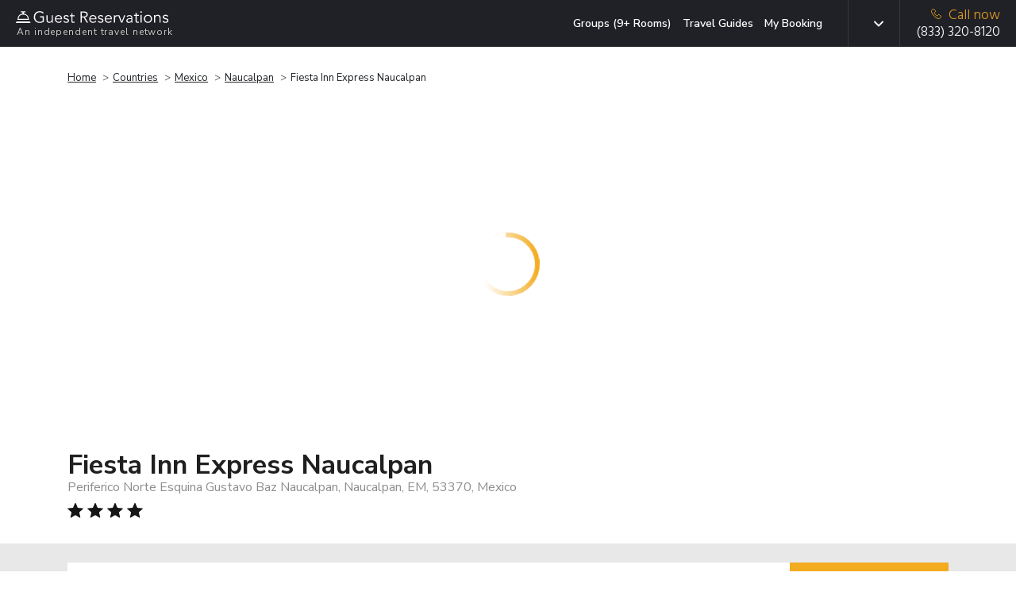

--- FILE ---
content_type: text/html; charset=UTF-8
request_url: https://www.guestreservations.com/fiesta-inn-naucalpan-mexico-city/booking
body_size: 31371
content:

<!DOCTYPE html>
<html class="h-100" lang="en-US">
    <head>
        <title>Fiesta Inn Express Naucalpan - Guest Reservations</title>
        <script type="85939a878f54c14d66a2f3cc-text/javascript">
    function isProduction(){ return true; }
    var abTests = [{"test_name":"GR-XP-eppo-aa","variant_id":"a","mp_property_name":"GR-XP-eppo-aa","mp_value":"a"}];
    window.dataLayer = window.dataLayer || []; 
    var abTestsObject = [];
    abTests.forEach(abTest => {
        abTestsObject[abTest.test_name] = abTest.variant_id;
    });
    dataLayer.push({'event':'abTests', ...abTestsObject});
</script>

    <link rel="canonical" href="https://www.guestreservations.com/fiesta-inn-naucalpan-mexico-city/booking" />        <meta name="viewport" content="width=device-width, initial-scale=1">
        <meta name="description" content="As an independent booking service offering over 100,000 hotels worldwide, we can get you the same deals you expect with a bigger travel agency or direct from the hotel.">
        <link rel="shortcut icon" href="/favicons/favicon.ico" type="image/x-icon">
<link rel="apple-touch-icon" sizes="180x180" href="/favicons/apple-touch-icon.png">
<link rel="icon" type="image/png" sizes="32x32" href="/favicons/favicon-32x32.png">
<link rel="icon" type="image/png" sizes="16x16" href="/favicons/favicon-16x16.png">
<link rel="manifest" href="/favicons/manifest.json">
<link rel="mask-icon" href="/favicons/safari-pinned-tab.svg" color="#202027">
<meta name="msapplication-TileColor" content="#202027">
<meta name="msapplication-config" content="/favicons/browserconfig.xml">
<meta name="theme-color" content="#ffffff">                    <script type="85939a878f54c14d66a2f3cc-text/javascript">
        window.dataLayer = window.dataLayer || [];
        const gtmId = 'GTM-M53QD54C';
        function gtag() {
            dataLayer.push(arguments);
        }

        gtag('set', 'url_passthrough', true);

        // Set GTM required
        window.GR = window.GR || {};
        window.GR.consentMode = 'default';
        window.GR.env = 'production';
        window.GR.gtmDebug = false;

        window.dataLayer.push({
            'event': 'DataLayer Set',
            'consentMode': 'default',
            'environment': 'production',
            'gtmDebug': false,
            'language': 'en-US',
            'iubenda_language': 'en',
            'page_type': 'LP',
            'yii_controller_id': 'booking',
            'yii_action_id': 'landing',
            'mp_api_url': 'https://mpl.guestreservations.com',
            'mp_debug_enabled': false,
            'mixpanel_project_id': '941529',
            'mixpanel_project_token': 'c5491a995ed9e9ee29ba488d355afed9',
            'facebook_pixel_id': '256876330774315',
            'ga4_measurement_id': 'G-WF186HV3S4',
            'rokt_account_id': '3194195305928391141',
            'bing_uet_tag_id': '5267870',
            'clicktripz_publisher_id': '39fab4bfcefd4694ba169f99733afe55',
            'criteo_account_id': '57373',
            'klaviyo_account_id': 'VHVDfn',
        });
    </script>

    <!-- Google Tag Manager [GTM-M53QD54C][default] -->
    <script type="85939a878f54c14d66a2f3cc-text/javascript">
        window.dataLayer = window.dataLayer || [];
        (function(w, d, s, l, i) {
            w[l] = w[l] || [];
            w[l].push({
                'gtm.start': new Date().getTime(),
                event: 'gtm.js'
            });
            var f = d.getElementsByTagName(s)[0],
                j = d.createElement(s),
                dl = l != 'dataLayer' ? '&l=' + l : '';
            j.async = true;
            j.src =
                'https://www.googletagmanager.com/gtm.js?id=' + i + dl;
            f.parentNode.insertBefore(j, f);
        })(window, document, 'script', 'dataLayer', 'GTM-M53QD54C');
    </script>
    <!-- End Google Tag Manager [GTM-M53QD54C][default] -->
                        <script type="85939a878f54c14d66a2f3cc-text/javascript">
    window.eppoConfig = {
        eppoEnabled: true,
        eppoClientSideEnabled: true,
        apiKey: "5EOCvPx2OrQAkHV7FDN6B37LN.ZWg9Y2xjaTlzLmUuZXBwby5jbG91ZA",
        experiments: [{"id":"CHECKOUT_SUCCESS_REVIEW_SYSTEM","test_name":"GR-XP-co-reviews"}],
        subjectAttributes: {"device":"computer","country":"US","region":"OH","source":"Direct","language":"en","botScore":"1","verifiedBot":"false","threatScore":"","hostname":"web02","page":"LP"},
        defaultAssignment: "no_assignment"
    }

    // Wait for Eppo SDK to be available
    function waitForEppo(callback, maxAttempts = 25) {
        if (typeof eppo !== 'undefined') {
            callback();
            return;
        }
        
        if (maxAttempts <= 0) {
            console.error('Eppo SDK failed to load');
            return;
        }

        setTimeout(() => waitForEppo(callback, maxAttempts - 1), 100);
    }
</script>                <link rel="preconnect" href="https://adservice.google.com">
        <link rel="preconnect" href="https://td.doubleclick.net">
        <link rel="preconnect" href="https://googleads.g.doubleclick.net">
        <link rel="preconnect" href="https://www.google.com">
        <link rel="preconnect" href="https://www.googletagmanager.com">

        <link href="/boost/booking-compressed.21c7f723.css" rel="stylesheet">
<link href="/assets/4885b879/css/breadcrumb-list.ad360b8f.css" rel="stylesheet">
<link href="/css/consent.1746198959.css" rel="stylesheet">
<link href="/css/dist.1764868159.css" rel="stylesheet">
<link href="/assets/14c07ef8/css/language.79e7c9f4.css" rel="stylesheet">
<link href="/assets/3b774fc2/css/mobile-menu.2a4a6129.css" rel="stylesheet">
<script src="/boost/booking-compressed.80f950c5.js" type="85939a878f54c14d66a2f3cc-text/javascript"></script>
<script src="/js/i18n/jquery.i18n.1730319464.js" type="85939a878f54c14d66a2f3cc-text/javascript"></script>
<script src="/js/i18n/jquery.i18n.messagestore.1730319464.js" type="85939a878f54c14d66a2f3cc-text/javascript"></script>
<script src="/js/i18n/jquery.i18n.fallbacks.1730319464.js" type="85939a878f54c14d66a2f3cc-text/javascript"></script>
<script src="/js/i18n/jquery.i18n.parser.1730319464.js" type="85939a878f54c14d66a2f3cc-text/javascript"></script>
<script src="/js/i18n/jquery.i18n.emitter.1730319464.js" type="85939a878f54c14d66a2f3cc-text/javascript"></script>
<script src="/js/i18n/jquery.i18n.language.1730319464.js" type="85939a878f54c14d66a2f3cc-text/javascript"></script>
<script src="/assets/3b774fc2/js/mobile-menu.906d65b6.js" type="85939a878f54c14d66a2f3cc-text/javascript"></script>        <meta name="csrf-param" content="_csrf">
<meta name="csrf-token" content="tZFN1iL75-TUXrBesTEyRsQZ-teqVHUZ2-lYLwEfPCLGp3WxF5qpp5YzgQ3cR0AStlPDuOgiN3W6sG1HMm1wcQ==">
        <script async type="85939a878f54c14d66a2f3cc-text/javascript">
            var sid = '18f587116e4e31f2511fb107e13cf4b1';
            var Main = GR.loadPage('layouts.Main', {"isProduction":true,"isDevelopmentServer":false,"breadcrumbPhone":"8333208120","breadcrumbPhoneType":"Breadcrumb","mixpanelAdultsRoomChildrenData":[],"mixpanelProjectToken":"c5491a995ed9e9ee29ba488d355afed9","mixpanelAPIURL":"https:\/\/mpl.guestreservations.com","mixpanelDebug":false,"customerType":"Non-Member","feeType":"Fees","serverHost":"web02","userCountry":"US","userRegion":"OH","device":"computer","sid":"18f587116e4e31f2511fb107e13cf4b1","botScore":"1","ja4":"t13d1515h2_8daaf6152771_de4a06bb82e3","ja3":"b32309a26951912be7dba376398abc3b","verifiedBot":"false","threatScore":"","currentPage":"LP","sessionId":"18f587116e4e31f2511fb107e13cf4b1","deviceUserId":"8a5bdeb0-215e-4511-a180-ee01736c9a0b","trafficSource":"Direct","entryPage":"LP","ipAddress":"3.21.228.5","breadcrumbUpdatesEnabled":true,"userAttributionEnabled":true,"proxyMixpanelEventsEnabled":true,"mixpanelEntityTrackingEnabled":true,"mixpanelRecordingEnabled":false,"breadcrumbSystemType":"Enhanced","language":"en-US","languages":{"en-US":{"slug":"en","tag":"en-US","name":"English","active":true,"default":true},"es-419":{"slug":"es","tag":"es-419","name":"Espa\u00f1ol","active":true,"default":false},"es-ES":{"slug":"es-ES","tag":"es-ES","name":"Espa\u00f1ol (Espa\u00f1a)","active":true,"default":false},"de-DE":{"slug":"de","tag":"de-DE","name":"Deutsch","active":true,"default":false},"fr-FR":{"slug":"fr","tag":"fr-FR","name":"Fran\u00e7ais","active":true,"default":false},"pt-BR":{"slug":"pt","tag":"pt-PT","name":"Portugu\u00eas","active":true,"default":false},"it-IT":{"slug":"it","tag":"it-IT","name":"Italiano","active":true,"default":false},"nl-NL":{"slug":"nl","tag":"nl-NL","name":"Nederlands","active":true,"default":false},"pl-PL":{"slug":"pl","tag":"pl-PL","name":"Polski","active":true,"default":false}},"languageSlugs":["en","es","es-ES","de","fr","pt","it","nl","pl"],"appVersion":"v202601B","gtmContainerId":"GTM-M53QD54C","gtmSetupVersion":"consolidated","gtmLoadedEventEnabled":true,"gtmOverrideRule":null,"gtmDefaultConsentMode":"default"});
        </script>
                <script type="85939a878f54c14d66a2f3cc-text/javascript" async>
            window.criteo_q = window.criteo_q || [];
            window.criteo_q.push({
                event: "setAccount",
                account: "57373"
            });
        </script>
        <!-- Begin Criteo Asynchronous Code -->
        <script type="85939a878f54c14d66a2f3cc-text/javascript" async>
            window.criteo_q = window.criteo_q || [];
            var deviceType = /iPad/.test(navigator.userAgent) ? "t" : /Mobile|iP(hone|od)|Android|BlackBerry|IEMobile|Silk/.test(navigator.userAgent) ? "m" : "d";
            window.criteo_q.push({
                    event: "setAccount",
                    account: "57373"
                }, {
                    event: "setSiteType",
                    type: deviceType
                }
                , {"event":"viewItem","item":"c49545fa-e77b-46b1-9db1-ac41c9ee5b13"}, {"event":"setData","ui_target":"yes"}            );
        </script>
        <!-- End Criteo Asynchronous Code -->
                    <script type="85939a878f54c14d66a2f3cc-text/javascript">
    (function(w, d, s, v, f, a, m) {
        w[f] = w[f] || {};
        w[f].init = w[f].init || function() {
            (w[f]._q = w[f]._q || []).push(arguments);
        }
        a = d.createElement(s);
        a.type = 'text/javascript';
        a.async = true;
        a.src = v;
        m = d.getElementsByTagName(s)[0];
        m.parentNode.insertBefore(a, m);
    })(window, document, 'script', 'https://sdk.pps.priceline.com/v1/client.js', 'ppsOne');
</script>        <script type="application/ld+json">{"@context":"https://schema.org","@type":"BreadcrumbList","itemListElement":[{"@type":"ListItem","position":1,"name":"Home","item":"https://www.guestreservations.com"},{"@type":"ListItem","position":2,"name":"Countries","item":"https://www.guestreservations.com/hotels"},{"@type":"ListItem","position":3,"name":"Mexico","item":"https://www.guestreservations.com/hotels-Mexico"},{"@type":"ListItem","position":4,"name":"Naucalpan","item":"/hotels/mx/naucalpan"},{"@type":"ListItem","position":5,"name":"Fiesta Inn Express Naucalpan","item":"/fiesta-inn-naucalpan-mexico-city/booking"}]}</script><script type="application/ld+json">{"@context":"https://schema.org","@type":"Hotel","name":"Fiesta Inn Express Naucalpan","description":"Buffet breakfast included: Enjoy a complete experience from the beginning of your day with a selection of delicious and convenient options. NOM-NOM: Discover our new gastronomic space, where you can enjoy simple dishes prepared on site to satisfy your appetite quickly and deliciously. Located in front of Naucalpan City Hall, this modern hotel offers a gym and air-conditioned rooms with free Wi-Fi. The property offers free parking and is a 15-minute drive from central Mexico City. The rooms at the Fiesta Inn Express Naucalpan are spacious and feature elegant dark wood furniture. The rooms are equipped with a flat-screen cable TV and a safe. The bathroom includes toiletries and a hairdryer. This nonsmoking hotel features a restaurant, a gym and a bar. There is free WiFi in public areas and free valet parking. Fiesta Inn Express Naucalpan is just 0.9 mi from Naucalli State Park. The Plaza Sat\u00e9lite shopping center is a 5-minute drive away. Staff at the 24-hour front desk can provide information about the area. Car rental and airport shuttle services are also offered.","address":{"@type":"PostalAddress","addressCountry":"MX","addressLocality":"Naucalpan","addressRegion":"EM","postalCode":"53370","streetAddress":"Periferico Norte Esquina Gustavo Baz Naucalpan"},"photo":"https://images.getaroom-cdn.com/image/upload/s--z6TLuSTm--/c_limit,e_improve,fl_lossy.immutable_cache,h_940,q_auto:good,w_940/v1762330959/f23edb1f1f5b46a15238fb677f0a00de8830f837?_a=BACAEuEv&atc=e7cd1cfa"}</script><script type="85939a878f54c14d66a2f3cc-application/javascript">window._CTZ = {"enabled":true,"verticals":{"hotel":{"active":true,"property":{"id":"c49545fa-e77b-46b1-9db1-ac41c9ee5b13","name":"Fiesta Inn Naucalpan","address":"Periferico Norte Esquina Gustavo Baz Naucalpan","latitude":"19.47984314","longitude":"-99.23101044"},"search":{"city":"Naucalpan","province":"EM","countryCode":"MX","checkInDate":"01/22/2026","checkOutDate":"01/23/2026","rooms":[{"adults":2,"children":0,"infants":0}]}}},"extra":{"hotel_url":"/fiesta-inn-naucalpan-mexico-city/booking","hotel_name":"Fiesta Inn Naucalpan","hotel_image_url":"https://images.getaroom-cdn.com/image/upload/s--md2NN71y--/c_limit,e_improve,fl_lossy.immutable_cache,h_460,q_auto:good,w_460/v1762330959/f23edb1f1f5b46a15238fb677f0a00de8830f837?_a=BACAEuEv&atc=e7cd1cfa"}};</script><script type="application/ld+json">{"@context":"https://schema.org","@type":"FAQPage","mainEntity":[{"@type":"Question","name":"What is the address for Fiesta Inn Express Naucalpan?","acceptedAnswer":{"@type":"Answer","text":"The property is located at Periferico Norte Esquina Gustavo Baz Naucalpan in Naucalpan."}},{"@type":"Question","name":"How much does it cost per night to stay at Fiesta Inn Express Naucalpan?","acceptedAnswer":{"@type":"Answer","text":"Prices vary based on dates and availability. Select the dates of your stay above to find the best price on all available rooms."}},{"@type":"Question","name":"What times are check-in and check-out at Fiesta Inn Express Naucalpan?","acceptedAnswer":{"@type":"Answer","text":"Check-in begins at 3:00 PM and check-out is at 12:00 PM at Fiesta Inn Express Naucalpan. Early check-in or late check-out may be available at an additional cost."}},{"@type":"Question","name":"Does Fiesta Inn Express Naucalpan have a pool?","acceptedAnswer":{"@type":"Answer","text":"No, this hotel does not have a pool, but it has other amenities for guests to enjoy. Please see the hotel description above for more information."}},{"@type":"Question","name":"Is there a restaurant at Fiesta Inn Express Naucalpan?","acceptedAnswer":{"@type":"Answer","text":"No, this hotel does not have an on-site restaurant. Check out the hotel description and the location map to explore local dining options as well."}},{"@type":"Question","name":"Is there free breakfast available at Fiesta Inn Express Naucalpan?","acceptedAnswer":{"@type":"Answer","text":"Breakfast may be available at Fiesta Inn Express Naucalpan, and may come free with your room, depending on your selection. Please check for dates and room availability above to see what's included with your stay."}},{"@type":"Question","name":"Is there parking available at Fiesta Inn Express Naucalpan?","acceptedAnswer":{"@type":"Answer","text":"Parking is available at this property. It may be free or subject to additional fees. Check the rooms and rates available for the dates of your stay and the hotel description to learn more."}},{"@type":"Question","name":"What is there to do at Fiesta Inn Express Naucalpan?","acceptedAnswer":{"@type":"Answer","text":"Guests at Fiesta Inn Express Naucalpan can enjoy amenities such as a fitness center or gym and gift shop during their stay. Check out the hotel description to learn more about the amenities available during your stay."}},{"@type":"Question","name":"Is Fiesta Inn Express Naucalpan a family-friendly hotel?","acceptedAnswer":{"@type":"Answer","text":"Families can enjoy kid-friendly amenities such as a babysitting services during their stay. Check out the hotel description above to learn more about the family-friendly amenities available during your stay."}},{"@type":"Question","name":"Are there any discounts or deals for Fiesta Inn Express Naucalpan?","acceptedAnswer":{"@type":"Answer","text":"We offer a wide variety of rates on Fiesta Inn Express Naucalpan. Discounted rates are available throughout the year, depending on your travel dates. Search for your dates above and we'll show you our lowest prices."}},{"@type":"Question","name":"Are there promo or coupon codes available for Fiesta Inn Express Naucalpan?","acceptedAnswer":{"@type":"Answer","text":"By logging into our site using the login banner above, you'll receive an instant discount of 5% on your booking today with no limit to how much you can save. Log in, claim your promo code, select your dates and room and apply your code at checkout."}}]}</script>        <link rel="alternate" type="text/html" hreflang="x-default" href="https://www.guestreservations.com/fiesta-inn-naucalpan-mexico-city/booking" title="English"/><link rel="alternate" type="text/html" hreflang="en-US" href="https://www.guestreservations.com/fiesta-inn-naucalpan-mexico-city/booking" title="English"/><link rel="alternate" type="text/html" hreflang="es-419" href="https://www.guestreservations.com/es/fiesta-inn-naucalpan-mexico-city/booking" title="Español"/><link rel="alternate" type="text/html" hreflang="es-ES" href="https://www.guestreservations.com/es-ES/fiesta-inn-naucalpan-mexico-city/booking" title="Español (España)"/><link rel="alternate" type="text/html" hreflang="de-DE" href="https://www.guestreservations.com/de/fiesta-inn-naucalpan-mexico-city/booking" title="Deutsch"/><link rel="alternate" type="text/html" hreflang="fr-FR" href="https://www.guestreservations.com/fr/fiesta-inn-naucalpan-mexico-city/booking" title="Français"/><link rel="alternate" type="text/html" hreflang="pt-PT" href="https://www.guestreservations.com/pt/fiesta-inn-naucalpan-mexico-city/booking" title="Português"/><link rel="alternate" type="text/html" hreflang="it-IT" href="https://www.guestreservations.com/it/fiesta-inn-naucalpan-mexico-city/booking" title="Italiano"/><link rel="alternate" type="text/html" hreflang="nl-NL" href="https://www.guestreservations.com/nl/fiesta-inn-naucalpan-mexico-city/booking" title="Nederlands"/><link rel="alternate" type="text/html" hreflang="pl-PL" href="https://www.guestreservations.com/pl/fiesta-inn-naucalpan-mexico-city/booking" title="Polski"/>    </head>

    <body class="booking-landing-page d-flex flex-column h-100">
                <!-- Google Tag Manager (noscript) [GTM-M53QD54C][default] -->
        <noscript><iframe src="https://www.googletagmanager.com/ns.html?id=GTM-M53QD54C" height="0" width="0" style="display:none;visibility:hidden"></iframe></noscript>
        <!-- End Google Tag Manager (noscript) [GTM-M53QD54C][default] -->
        
        <div class="flex-shrink-0">

            <header>
                
<div class="header navbar navbar-dark bg-dark header-social">
    <div class="container container-1280 d-flex align-content-around">
        <div class="logo flex-grow-1">
            <a href="https://www.guestreservations.com" class="navbar-brand" title="Guest Reservations">
                <img title="Guest Reservations - Logo"
                     alt="Guest Reservations - Logo"
                     src="/assets/c80159f/images/logo/logo-bell-dark.svg"><br>
                <small>An independent travel network</small>
            </a>
        </div>
            <div class="menu for-desktop ">
        <nav class="my-2 my-md-0 mr-md-3">
            <a title="Groups (9+ Rooms)" class="js-hl-groups-link" rel="nofollow" href="https://groups.guestreservations.com/Group-Rate/?PreferredHotels=Fiesta+Inn+Express+Naucalpan&city=Naucalpan">Groups (9+ Rooms)</a>
            <a title="Travel Guides" class="js-hl-guides " href="https://www.guestreservations.com/about/news">Travel Guides</a>
            <a title="My Booking" class="js-hl-my-booking " href="https://book.guestreservations.com/trips/gar/grab?test_source=STEP3&affiliate=52ffcaf4">My Booking</a>
        </nav>
    </div>

        <div class="border-left align-self-stretch changing-language for-desktop for-tablet">
    
<div class="dropdown scroll-bar js-language d-flex">
    <button type="button" class="dropdown-toggle btn" id="header-language" data-toggle="dropdown" data-display="static"
            aria-expanded="false" aria-haspopup="true"></button>
    <input  name="language" value="en" type="hidden" id="language">
    <div class="dropdown-menu js-dropdown-menu dropdown-menu-left" aria-labelledby="header-language">
        <div class="scroll-inner simple-scrollbar">
                            <button type="button"
                     data-option="en" data-short-label="en-US" class="dropdown-item">English</button>
                                <button type="button"
                     data-option="es" data-short-label="es-419" class="dropdown-item">Español</button>
                                <button type="button"
                     data-option="es-ES" data-short-label="es-ES" class="dropdown-item">Español (España)</button>
                                <button type="button"
                     data-option="de" data-short-label="de-DE" class="dropdown-item">Deutsch</button>
                                <button type="button"
                     data-option="fr" data-short-label="fr-FR" class="dropdown-item">Français</button>
                                <button type="button"
                     data-option="pt" data-short-label="pt-BR" class="dropdown-item">Português</button>
                                <button type="button"
                     data-option="it" data-short-label="it-IT" class="dropdown-item">Italiano</button>
                                <button type="button"
                     data-option="nl" data-short-label="nl-NL" class="dropdown-item">Nederlands</button>
                                <button type="button"
                     data-option="pl" data-short-label="pl-PL" class="dropdown-item">Polski</button>
                        </div>
    </div>
</div>
</div>

        
        <div class="for-mobile">
            <nav class="navbar-block for-tablet for-mobile">
    <div class="mobile-menu">
        <button class="navbar-burger">
            <svg xmlns="http://www.w3.org/2000/svg" fill="none" viewBox="0 0 19 12">
                <line x1="19" y1="1" y2="1" stroke="white" stroke-width="2"/>
                <line x1="19" y1="6" y2="6" stroke="white" stroke-width="2"/>
                <line x1="19" y1="11" y2="11" stroke="white" stroke-width="2"/>
            </svg>
        </button>
    </div>
</nav>

<div class="navbar-menu hidden">
    <div class="navbar-backdrop"></div>
    <nav>
        <div class="close-button">
            <button class="navbar-close">
                <svg xmlns="http://www.w3.org/2000/svg" fill="none" viewBox="0 0 24 24" stroke="currentColor">
                    <path stroke-linecap="round" stroke-linejoin="round" stroke-width="2" d="M6 18L18 6M6 6l12 12"></path>
                </svg>
            </button>
        </div>
        <div>
            <div class="align-self-stretch changing-language for-mobile">
                <div class="d-flex mobile-language-dropdown">
                    <svg class="icon-globe inline align-sub mr-[10px]" width="18" height="18" viewBox="0 0 18 18" fill="none">
                        <path d="M8.99976 16.5C7.97476 16.5 7.00601 16.3031 6.09351 15.9094C5.18101 15.5156 4.38413 14.9781 3.70288 14.2969C3.02163 13.6156 2.48413 12.8187 2.09038 11.9062C1.69663 10.9937 1.49976 10.025 1.49976 9C1.49976 7.9625 1.69663 6.99062 2.09038 6.08437C2.48413 5.17812 3.02163 4.38437 3.70288 3.70312C4.38413 3.02187 5.18101 2.48437 6.09351 2.09062C7.00601 1.69687 7.97476 1.5 8.99976 1.5C10.0373 1.5 11.0091 1.69687 11.9154 2.09062C12.8216 2.48437 13.6154 3.02187 14.2966 3.70312C14.9779 4.38437 15.5154 5.17812 15.9091 6.08437C16.3029 6.99062 16.4998 7.9625 16.4998 9C16.4998 10.025 16.3029 10.9937 15.9091 11.9062C15.5154 12.8187 14.9779 13.6156 14.2966 14.2969C13.6154 14.9781 12.8216 15.5156 11.9154 15.9094C11.0091 16.3031 10.0373 16.5 8.99976 16.5ZM8.99976 14.9625C9.32476 14.5125 9.60601 14.0437 9.8435 13.5562C10.081 13.0687 10.2748 12.55 10.4248 12H7.57476C7.72476 12.55 7.91851 13.0687 8.15601 13.5562C8.39351 14.0437 8.67476 14.5125 8.99976 14.9625ZM7.04976 14.6625C6.82476 14.25 6.62788 13.8219 6.45913 13.3781C6.29038 12.9344 6.14976 12.475 6.03726 12H3.82476C4.18726 12.625 4.64038 13.1687 5.18413 13.6312C5.72788 14.0937 6.34976 14.4375 7.04976 14.6625ZM10.9498 14.6625C11.6498 14.4375 12.2716 14.0937 12.8154 13.6312C13.3591 13.1687 13.8123 12.625 14.1748 12H11.9623C11.8498 12.475 11.7091 12.9344 11.5404 13.3781C11.3716 13.8219 11.1748 14.25 10.9498 14.6625ZM3.18726 10.5H5.73726C5.69976 10.25 5.67163 10.0031 5.65288 9.75937C5.63413 9.51562 5.62476 9.2625 5.62476 9C5.62476 8.7375 5.63413 8.48437 5.65288 8.24062C5.67163 7.99687 5.69976 7.75 5.73726 7.5H3.18726C3.12476 7.75 3.07788 7.99687 3.04663 8.24062C3.01538 8.48437 2.99976 8.7375 2.99976 9C2.99976 9.2625 3.01538 9.51562 3.04663 9.75937C3.07788 10.0031 3.12476 10.25 3.18726 10.5ZM7.23726 10.5H10.7623C10.7998 10.25 10.8279 10.0031 10.8466 9.75937C10.8654 9.51562 10.8748 9.2625 10.8748 9C10.8748 8.7375 10.8654 8.48437 10.8466 8.24062C10.8279 7.99687 10.7998 7.75 10.7623 7.5H7.23726C7.19976 7.75 7.17163 7.99687 7.15288 8.24062C7.13413 8.48437 7.12476 8.7375 7.12476 9C7.12476 9.2625 7.13413 9.51562 7.15288 9.75937C7.17163 10.0031 7.19976 10.25 7.23726 10.5ZM12.2623 10.5H14.8123C14.8748 10.25 14.9216 10.0031 14.9529 9.75937C14.9841 9.51562 14.9998 9.2625 14.9998 9C14.9998 8.7375 14.9841 8.48437 14.9529 8.24062C14.9216 7.99687 14.8748 7.75 14.8123 7.5H12.2623C12.2998 7.75 12.3279 7.99687 12.3466 8.24062C12.3654 8.48437 12.3748 8.7375 12.3748 9C12.3748 9.2625 12.3654 9.51562 12.3466 9.75937C12.3279 10.0031 12.2998 10.25 12.2623 10.5ZM11.9623 6H14.1748C13.8123 5.375 13.3591 4.83125 12.8154 4.36875C12.2716 3.90625 11.6498 3.5625 10.9498 3.3375C11.1748 3.75 11.3716 4.17812 11.5404 4.62187C11.7091 5.06562 11.8498 5.525 11.9623 6ZM7.57476 6H10.4248C10.2748 5.45 10.081 4.93125 9.8435 4.44375C9.60601 3.95625 9.32476 3.4875 8.99976 3.0375C8.67476 3.4875 8.39351 3.95625 8.15601 4.44375C7.91851 4.93125 7.72476 5.45 7.57476 6ZM3.82476 6H6.03726C6.14976 5.525 6.29038 5.06562 6.45913 4.62187C6.62788 4.17812 6.82476 3.75 7.04976 3.3375C6.34976 3.5625 5.72788 3.90625 5.18413 4.36875C4.64038 4.83125 4.18726 5.375 3.82476 6Z" fill="#1F1F1F"/>
                    </svg>
                    <svg class="icon-dropdown-arrow inline" width="12" height="12" viewBox="0 0 492 492" fill="#c9cac3">
                        <path class="st0" d="M484.1,125L468,108.8c-5.1-5.1-11.8-7.9-19-7.9s-14,2.8-19,7.9L246.1,292.6l-184-184
                        c-5.1-5.1-11.8-7.9-19-7.9s-14,2.8-19,7.9L7.9,124.7c-10.5,10.5-10.5,27.6,0,38.1L227,382.7c5.1,5.1,11.8,8.6,19.1,8.6h0.1
                        c7.2,0,14-3.6,19-8.6l218.9-219.3c5.1-5.1,7.9-12,7.9-19.2C492,136.9,489.2,130,484.1,125z"/>
                    </svg>
                    
<div class="dropdown scroll-bar js-language d-flex">
    <button type="button" class="dropdown-toggle btn" id="header-language" data-toggle="dropdown" data-display="static"
            aria-expanded="false" aria-haspopup="true"></button>
    <input  name="language" value="" type="hidden" id="language">
    <div class="dropdown-menu js-dropdown-menu dropdown-menu-right" aria-labelledby="header-language">
        <div class="scroll-inner simple-scrollbar">
                            <button type="button"
                     class="dropdown-item js-default-hidden" data-option="">Change Language</button>
                                <button type="button"
                     data-option="en" data-short-label="en-US" class="dropdown-item current-language" data-process-dropdown="no-but-close">English</button>
                                <button type="button"
                     data-option="es" data-short-label="es-419" class="dropdown-item">Español</button>
                                <button type="button"
                     data-option="es-ES" data-short-label="es-ES" class="dropdown-item">Español (España)</button>
                                <button type="button"
                     data-option="de" data-short-label="de-DE" class="dropdown-item">Deutsch</button>
                                <button type="button"
                     data-option="fr" data-short-label="fr-FR" class="dropdown-item">Français</button>
                                <button type="button"
                     data-option="pt" data-short-label="pt-BR" class="dropdown-item">Português</button>
                                <button type="button"
                     data-option="it" data-short-label="it-IT" class="dropdown-item">Italiano</button>
                                <button type="button"
                     data-option="nl" data-short-label="nl-NL" class="dropdown-item">Nederlands</button>
                                <button type="button"
                     data-option="pl" data-short-label="pl-PL" class="dropdown-item">Polski</button>
                        </div>
    </div>
</div>
                </div>
            </div>
            <ul>
                            </ul>
            <div class="divider"></div>
            <ul class="additional-links">
                <li><a href="https://www.guestreservations.com/about/page">About Us</a></li>
                <li><a href="https://www.guestreservations.com/about/faq">FAQs</a></li>
                <li><a href="https://www.guestreservations.com/about/news">News</a></li>
                <li><a href="https://www.guestreservations.com/about/termsofuse">Terms of Service</a></li>
            </ul>
        </div>
    </nav>
</div>
        </div>
        
                    <div class="phone border-left js-mp-track-phone">
                                    
<div class="for-desktop">
    <a class="d-flex flex-column js-phone-tel-number" href="tel:(833) 320-8120" ><span class="text-warning">
            <img alt="" aria-hidden="true" width="13" height="13"
                src="/assets/c80159f/images/phone-yellow.svg">Call now</span>
        <span class="js-phone-number">(833) 320-8120</span>
    </a>
</div>                    
<div class="for-tablet">
    <a class="d-flex flex-column js-phone-tel-number" href="tel:(833) 320-8120" ><span class="text-warning">
            <img alt="" aria-hidden="true" width="13" height="13"
                src="/assets/c80159f/images/phone-yellow.svg">Call now</span>
        <span class="js-phone-number">(833) 320-8120</span>
    </a>
</div>                    
<div class="for-mobile">
    <a class="d-flex flex-column js-phone-tel-number" href="tel:(833) 320-8120" ><span class="text-warning">
            <img alt="" aria-hidden="true" width="13" height="13"
                src="/assets/c80159f/images/phone-yellow.svg">Call now</span>
        <span class="js-phone-number">(833) 320-8120</span>
    </a>
</div>                                </div>
                <div class="for-tablet">
            <nav class="navbar-block for-tablet for-mobile">
    <div class="mobile-menu">
        <button class="navbar-burger">
            <svg xmlns="http://www.w3.org/2000/svg" fill="none" viewBox="0 0 19 12">
                <line x1="19" y1="1" y2="1" stroke="white" stroke-width="2"/>
                <line x1="19" y1="6" y2="6" stroke="white" stroke-width="2"/>
                <line x1="19" y1="11" y2="11" stroke="white" stroke-width="2"/>
            </svg>
        </button>
    </div>
</nav>

<div class="navbar-menu hidden">
    <div class="navbar-backdrop"></div>
    <nav>
        <div class="close-button">
            <button class="navbar-close">
                <svg xmlns="http://www.w3.org/2000/svg" fill="none" viewBox="0 0 24 24" stroke="currentColor">
                    <path stroke-linecap="round" stroke-linejoin="round" stroke-width="2" d="M6 18L18 6M6 6l12 12"></path>
                </svg>
            </button>
        </div>
        <div>
            <div class="align-self-stretch changing-language for-mobile">
                <div class="d-flex mobile-language-dropdown">
                    <svg class="icon-globe inline align-sub mr-[10px]" width="18" height="18" viewBox="0 0 18 18" fill="none">
                        <path d="M8.99976 16.5C7.97476 16.5 7.00601 16.3031 6.09351 15.9094C5.18101 15.5156 4.38413 14.9781 3.70288 14.2969C3.02163 13.6156 2.48413 12.8187 2.09038 11.9062C1.69663 10.9937 1.49976 10.025 1.49976 9C1.49976 7.9625 1.69663 6.99062 2.09038 6.08437C2.48413 5.17812 3.02163 4.38437 3.70288 3.70312C4.38413 3.02187 5.18101 2.48437 6.09351 2.09062C7.00601 1.69687 7.97476 1.5 8.99976 1.5C10.0373 1.5 11.0091 1.69687 11.9154 2.09062C12.8216 2.48437 13.6154 3.02187 14.2966 3.70312C14.9779 4.38437 15.5154 5.17812 15.9091 6.08437C16.3029 6.99062 16.4998 7.9625 16.4998 9C16.4998 10.025 16.3029 10.9937 15.9091 11.9062C15.5154 12.8187 14.9779 13.6156 14.2966 14.2969C13.6154 14.9781 12.8216 15.5156 11.9154 15.9094C11.0091 16.3031 10.0373 16.5 8.99976 16.5ZM8.99976 14.9625C9.32476 14.5125 9.60601 14.0437 9.8435 13.5562C10.081 13.0687 10.2748 12.55 10.4248 12H7.57476C7.72476 12.55 7.91851 13.0687 8.15601 13.5562C8.39351 14.0437 8.67476 14.5125 8.99976 14.9625ZM7.04976 14.6625C6.82476 14.25 6.62788 13.8219 6.45913 13.3781C6.29038 12.9344 6.14976 12.475 6.03726 12H3.82476C4.18726 12.625 4.64038 13.1687 5.18413 13.6312C5.72788 14.0937 6.34976 14.4375 7.04976 14.6625ZM10.9498 14.6625C11.6498 14.4375 12.2716 14.0937 12.8154 13.6312C13.3591 13.1687 13.8123 12.625 14.1748 12H11.9623C11.8498 12.475 11.7091 12.9344 11.5404 13.3781C11.3716 13.8219 11.1748 14.25 10.9498 14.6625ZM3.18726 10.5H5.73726C5.69976 10.25 5.67163 10.0031 5.65288 9.75937C5.63413 9.51562 5.62476 9.2625 5.62476 9C5.62476 8.7375 5.63413 8.48437 5.65288 8.24062C5.67163 7.99687 5.69976 7.75 5.73726 7.5H3.18726C3.12476 7.75 3.07788 7.99687 3.04663 8.24062C3.01538 8.48437 2.99976 8.7375 2.99976 9C2.99976 9.2625 3.01538 9.51562 3.04663 9.75937C3.07788 10.0031 3.12476 10.25 3.18726 10.5ZM7.23726 10.5H10.7623C10.7998 10.25 10.8279 10.0031 10.8466 9.75937C10.8654 9.51562 10.8748 9.2625 10.8748 9C10.8748 8.7375 10.8654 8.48437 10.8466 8.24062C10.8279 7.99687 10.7998 7.75 10.7623 7.5H7.23726C7.19976 7.75 7.17163 7.99687 7.15288 8.24062C7.13413 8.48437 7.12476 8.7375 7.12476 9C7.12476 9.2625 7.13413 9.51562 7.15288 9.75937C7.17163 10.0031 7.19976 10.25 7.23726 10.5ZM12.2623 10.5H14.8123C14.8748 10.25 14.9216 10.0031 14.9529 9.75937C14.9841 9.51562 14.9998 9.2625 14.9998 9C14.9998 8.7375 14.9841 8.48437 14.9529 8.24062C14.9216 7.99687 14.8748 7.75 14.8123 7.5H12.2623C12.2998 7.75 12.3279 7.99687 12.3466 8.24062C12.3654 8.48437 12.3748 8.7375 12.3748 9C12.3748 9.2625 12.3654 9.51562 12.3466 9.75937C12.3279 10.0031 12.2998 10.25 12.2623 10.5ZM11.9623 6H14.1748C13.8123 5.375 13.3591 4.83125 12.8154 4.36875C12.2716 3.90625 11.6498 3.5625 10.9498 3.3375C11.1748 3.75 11.3716 4.17812 11.5404 4.62187C11.7091 5.06562 11.8498 5.525 11.9623 6ZM7.57476 6H10.4248C10.2748 5.45 10.081 4.93125 9.8435 4.44375C9.60601 3.95625 9.32476 3.4875 8.99976 3.0375C8.67476 3.4875 8.39351 3.95625 8.15601 4.44375C7.91851 4.93125 7.72476 5.45 7.57476 6ZM3.82476 6H6.03726C6.14976 5.525 6.29038 5.06562 6.45913 4.62187C6.62788 4.17812 6.82476 3.75 7.04976 3.3375C6.34976 3.5625 5.72788 3.90625 5.18413 4.36875C4.64038 4.83125 4.18726 5.375 3.82476 6Z" fill="#1F1F1F"/>
                    </svg>
                    <svg class="icon-dropdown-arrow inline" width="12" height="12" viewBox="0 0 492 492" fill="#c9cac3">
                        <path class="st0" d="M484.1,125L468,108.8c-5.1-5.1-11.8-7.9-19-7.9s-14,2.8-19,7.9L246.1,292.6l-184-184
                        c-5.1-5.1-11.8-7.9-19-7.9s-14,2.8-19,7.9L7.9,124.7c-10.5,10.5-10.5,27.6,0,38.1L227,382.7c5.1,5.1,11.8,8.6,19.1,8.6h0.1
                        c7.2,0,14-3.6,19-8.6l218.9-219.3c5.1-5.1,7.9-12,7.9-19.2C492,136.9,489.2,130,484.1,125z"/>
                    </svg>
                    
<div class="dropdown scroll-bar js-language d-flex">
    <button type="button" class="dropdown-toggle btn" id="header-language" data-toggle="dropdown" data-display="static"
            aria-expanded="false" aria-haspopup="true"></button>
    <input  name="language" value="" type="hidden" id="language">
    <div class="dropdown-menu js-dropdown-menu dropdown-menu-right" aria-labelledby="header-language">
        <div class="scroll-inner simple-scrollbar">
                            <button type="button"
                     class="dropdown-item js-default-hidden" data-option="">Change Language</button>
                                <button type="button"
                     data-option="en" data-short-label="en-US" class="dropdown-item current-language" data-process-dropdown="no-but-close">English</button>
                                <button type="button"
                     data-option="es" data-short-label="es-419" class="dropdown-item">Español</button>
                                <button type="button"
                     data-option="es-ES" data-short-label="es-ES" class="dropdown-item">Español (España)</button>
                                <button type="button"
                     data-option="de" data-short-label="de-DE" class="dropdown-item">Deutsch</button>
                                <button type="button"
                     data-option="fr" data-short-label="fr-FR" class="dropdown-item">Français</button>
                                <button type="button"
                     data-option="pt" data-short-label="pt-BR" class="dropdown-item">Português</button>
                                <button type="button"
                     data-option="it" data-short-label="it-IT" class="dropdown-item">Italiano</button>
                                <button type="button"
                     data-option="nl" data-short-label="nl-NL" class="dropdown-item">Nederlands</button>
                                <button type="button"
                     data-option="pl" data-short-label="pl-PL" class="dropdown-item">Polski</button>
                        </div>
    </div>
</div>
                </div>
            </div>
            <ul>
                            </ul>
            <div class="divider"></div>
            <ul class="additional-links">
                <li><a href="https://www.guestreservations.com/about/page">About Us</a></li>
                <li><a href="https://www.guestreservations.com/about/faq">FAQs</a></li>
                <li><a href="https://www.guestreservations.com/about/news">News</a></li>
                <li><a href="https://www.guestreservations.com/about/termsofuse">Terms of Service</a></li>
            </ul>
        </div>
    </nav>
</div>
        </div>
    </div>
</div>            </header>

            <main role="main">
                

<div class="hotel-info-block">

    <div class="breadcrumb-block for-desktop for-tablet">
        <div class="container">
            <nav aria-label="breadcrumb">
    <ol class="breadcrumb js-lp-breadcrumbs">
                        <li class="breadcrumb-item"><a href="https://www.guestreservations.com">Home</a></li>
                        <li class="breadcrumb-item"><a href="https://www.guestreservations.com/hotels">Countries</a></li>
                        <li class="breadcrumb-item"><a href="https://www.guestreservations.com/hotels-Mexico">Mexico</a></li>
                        <li class="breadcrumb-item"><a href="/hotels/mx/naucalpan">Naucalpan</a></li>
                        <li class="breadcrumb-item active">Fiesta Inn Express Naucalpan</li>
                </ol>
</nav>        </div>
    </div>

    <div class="slider-bg js-slider-bg">
        <div class="container">
            <div class="row">
                <div class="col slider-hotel">
                    
<div class="js-hotel-slider-wrap hotel-slider-wrap slider-loading">
    <div class="slider-loader js-slider-loader"><div class="loader-fon">
    <div class="loader">Loading...</div>
</div></div>
    <div class="slider-images images-count-5">
        <div class="fotorama js-hotels-images" data-auto="false">
            <img class="preload-carousel" alt="" src="[data-uri]"></div>
        <div class="small-hotels-images js-small-hotels-images"></div>
        <div class="show-all-photos js-show-all-photos">
            <svg width="20" height="20" viewBox="0 0 20 20" fill="none" xmlns="http://www.w3.org/2000/svg">
                <path fill-rule="evenodd" clip-rule="evenodd" d="M14.9999 4.5835H4.99992C4.7698 4.5835 4.58325 4.77005 4.58325 5.00016V11.2286L7.25338 8.73641C7.50951 8.49741 7.90699 8.49741 8.16314 8.73641L10.8827 11.2747L12.7328 9.92916C12.9666 9.75916 13.2833 9.75916 13.517 9.92916L15.4166 11.3107V5.00016C15.4166 4.77005 15.23 4.5835 14.9999 4.5835ZM4.58325 15.0002V12.9384L7.70825 10.0217L10.3817 12.5169C10.6152 12.7348 10.9703 12.7566 11.2287 12.5687L13.1249 11.1897L15.4166 12.8562V15.0002C15.4166 15.2302 15.23 15.4168 14.9999 15.4168H4.99992C4.7698 15.4168 4.58325 15.2302 4.58325 15.0002ZM4.99992 3.3335C4.07944 3.3335 3.33325 4.07969 3.33325 5.00016V15.0002C3.33325 15.9207 4.07944 16.6668 4.99992 16.6668H14.9999C15.9204 16.6668 16.6666 15.9207 16.6666 15.0002V5.00016C16.6666 4.07969 15.9204 3.3335 14.9999 3.3335H4.99992ZM12.9166 8.3335C13.6069 8.3335 14.1666 7.77385 14.1666 7.0835C14.1666 6.39314 13.6069 5.8335 12.9166 5.8335C12.2263 5.8335 11.6666 6.39314 11.6666 7.0835C11.6666 7.77385 12.2263 8.3335 12.9166 8.3335Z" fill="white"/>
            </svg>
            <span>Show all photos</span>
        </div>
    </div>
    <script type="85939a878f54c14d66a2f3cc-text/javascript">
        let hotelImagesList = [{"img":"\/\/images.getaroom-cdn.com\/image\/upload\/s--z6TLuSTm--\/c_limit,e_improve,fl_lossy.immutable_cache,h_940,q_auto:good,w_940\/v1762330959\/f23edb1f1f5b46a15238fb677f0a00de8830f837?_a=BACAEuEv&atc=e7cd1cfa","thumb":"\/\/images.getaroom-cdn.com\/image\/upload\/s--md2NN71y--\/c_limit,e_improve,fl_lossy.immutable_cache,h_460,q_auto:good,w_460\/v1762330959\/f23edb1f1f5b46a15238fb677f0a00de8830f837?_a=BACAEuEv&atc=e7cd1cfa","caption":"1\/80"},{"img":"\/\/images.getaroom-cdn.com\/image\/upload\/s--JmZ1E_6Z--\/c_limit,e_improve,fl_lossy.immutable_cache,h_940,q_auto:good,w_940\/v1755927471\/9899f259b6a8e5b3b7add982fe95019cbeb2d32e?_a=BACAEuEv&atc=e7cd1cfa","thumb":"\/\/images.getaroom-cdn.com\/image\/upload\/s--HcTPRhbF--\/c_limit,e_improve,fl_lossy.immutable_cache,h_460,q_auto:good,w_460\/v1755927471\/9899f259b6a8e5b3b7add982fe95019cbeb2d32e?_a=BACAEuEv&atc=e7cd1cfa","caption":"2\/80"},{"img":"\/\/images.getaroom-cdn.com\/image\/upload\/s--OHOoIuBb--\/c_limit,e_improve,fl_lossy.immutable_cache,h_940,q_auto:good,w_940\/v1755927471\/1c93497af42882be5851a91f602e76df3e29fcc7?_a=BACAEuEv&atc=e7cd1cfa","thumb":"\/\/images.getaroom-cdn.com\/image\/upload\/s--N3ArEwtB--\/c_limit,e_improve,fl_lossy.immutable_cache,h_460,q_auto:good,w_460\/v1755927471\/1c93497af42882be5851a91f602e76df3e29fcc7?_a=BACAEuEv&atc=e7cd1cfa","caption":"3\/80"},{"img":"\/\/images.getaroom-cdn.com\/image\/upload\/s--N4vNv-xd--\/c_limit,e_improve,fl_lossy.immutable_cache,h_940,q_auto:good,w_940\/v1749255753\/8293d763ecf9436969dd729d992771773f440063?_a=BACAEuEv&atc=e7cd1cfa","thumb":"\/\/images.getaroom-cdn.com\/image\/upload\/s--c6JiU_dS--\/c_limit,e_improve,fl_lossy.immutable_cache,h_460,q_auto:good,w_460\/v1749255753\/8293d763ecf9436969dd729d992771773f440063?_a=BACAEuEv&atc=e7cd1cfa","caption":"4\/80"},{"img":"\/\/images.getaroom-cdn.com\/image\/upload\/s--0FzFMfQX--\/c_limit,e_improve,fl_lossy.immutable_cache,h_940,q_auto:good,w_940\/v1755927471\/d154cd2afcf6ba79a0e2706a03cc06c5a199512a?_a=BACAEuEv&atc=e7cd1cfa","thumb":"\/\/images.getaroom-cdn.com\/image\/upload\/s--Q-KJBfKP--\/c_limit,e_improve,fl_lossy.immutable_cache,h_460,q_auto:good,w_460\/v1755927471\/d154cd2afcf6ba79a0e2706a03cc06c5a199512a?_a=BACAEuEv&atc=e7cd1cfa","caption":"5\/80"},{"img":"\/\/images.getaroom-cdn.com\/image\/upload\/s--0_Qclrfj--\/c_limit,e_improve,fl_lossy.immutable_cache,h_940,q_auto:good,w_940\/v1749255753\/70b8e125a6048a79594c0ceaab3a08173b41ca79?_a=BACAEuEv&atc=e7cd1cfa","thumb":"\/\/images.getaroom-cdn.com\/image\/upload\/s--GlZAMuHP--\/c_limit,e_improve,fl_lossy.immutable_cache,h_460,q_auto:good,w_460\/v1749255753\/70b8e125a6048a79594c0ceaab3a08173b41ca79?_a=BACAEuEv&atc=e7cd1cfa","caption":"6\/80"},{"img":"\/\/images.getaroom-cdn.com\/image\/upload\/s--4_ICGHNZ--\/c_limit,e_improve,fl_lossy.immutable_cache,h_940,q_auto:good,w_940\/v1755927472\/e33804adb6e9149dd32498ec7ce90e704e99bdc8?_a=BACAEuEv&atc=e7cd1cfa","thumb":"\/\/images.getaroom-cdn.com\/image\/upload\/s--NpMB1oyW--\/c_limit,e_improve,fl_lossy.immutable_cache,h_460,q_auto:good,w_460\/v1755927472\/e33804adb6e9149dd32498ec7ce90e704e99bdc8?_a=BACAEuEv&atc=e7cd1cfa","caption":"7\/80"},{"img":"\/\/images.getaroom-cdn.com\/image\/upload\/s--QCAKZba4--\/c_limit,e_improve,fl_lossy.immutable_cache,h_940,q_auto:good,w_940\/v1755927472\/f04d33fed68d0013266556b5f9c6541828bdbc5d?_a=BACAEuEv&atc=e7cd1cfa","thumb":"\/\/images.getaroom-cdn.com\/image\/upload\/s--xJHYto41--\/c_limit,e_improve,fl_lossy.immutable_cache,h_460,q_auto:good,w_460\/v1755927472\/f04d33fed68d0013266556b5f9c6541828bdbc5d?_a=BACAEuEv&atc=e7cd1cfa","caption":"8\/80"},{"img":"\/\/images.getaroom-cdn.com\/image\/upload\/s--xLueaNxo--\/c_limit,e_improve,fl_lossy.immutable_cache,h_940,q_auto:good,w_940\/v1755927473\/a755b111e338825765f29b98572a72888a1e9bfb?_a=BACAEuEv&atc=e7cd1cfa","thumb":"\/\/images.getaroom-cdn.com\/image\/upload\/s--zlI_KMKe--\/c_limit,e_improve,fl_lossy.immutable_cache,h_460,q_auto:good,w_460\/v1755927473\/a755b111e338825765f29b98572a72888a1e9bfb?_a=BACAEuEv&atc=e7cd1cfa","caption":"9\/80"},{"img":"\/\/images.getaroom-cdn.com\/image\/upload\/s--nltnwyqR--\/c_limit,e_improve,fl_lossy.immutable_cache,h_940,q_auto:good,w_940\/v1755927473\/cc4d29e7ae71ef66f985eaec251418a601d1f84b?_a=BACAEuEv&atc=e7cd1cfa","thumb":"\/\/images.getaroom-cdn.com\/image\/upload\/s--aNCJ001x--\/c_limit,e_improve,fl_lossy.immutable_cache,h_460,q_auto:good,w_460\/v1755927473\/cc4d29e7ae71ef66f985eaec251418a601d1f84b?_a=BACAEuEv&atc=e7cd1cfa","caption":"10\/80"},{"img":"\/\/images.getaroom-cdn.com\/image\/upload\/s--mN7Rf6nX--\/c_limit,e_improve,fl_lossy.immutable_cache,h_940,q_auto:good,w_940\/v1755927473\/cb8defab49436a42b691875f5616bb32135e72f1?_a=BACAEuEv&atc=e7cd1cfa","thumb":"\/\/images.getaroom-cdn.com\/image\/upload\/s--hA_YPt3M--\/c_limit,e_improve,fl_lossy.immutable_cache,h_460,q_auto:good,w_460\/v1755927473\/cb8defab49436a42b691875f5616bb32135e72f1?_a=BACAEuEv&atc=e7cd1cfa","caption":"11\/80"},{"img":"\/\/images.getaroom-cdn.com\/image\/upload\/s--8OdiK32f--\/c_limit,e_improve,fl_lossy.immutable_cache,h_940,q_auto:good,w_940\/v1749255759\/c2df536055fb379f214d4502b2c3a491c0a96d1b?_a=BACAEuEv&atc=e7cd1cfa","thumb":"\/\/images.getaroom-cdn.com\/image\/upload\/s--kh5uxeV6--\/c_limit,e_improve,fl_lossy.immutable_cache,h_460,q_auto:good,w_460\/v1749255759\/c2df536055fb379f214d4502b2c3a491c0a96d1b?_a=BACAEuEv&atc=e7cd1cfa","caption":"12\/80"},{"img":"\/\/images.getaroom-cdn.com\/image\/upload\/s--h2dNscnp--\/c_limit,e_improve,fl_lossy.immutable_cache,h_940,q_auto:good,w_940\/v1755927474\/532f47ac64f1df7d5b20e1eb78ccad479b5c18b9?_a=BACAEuEv&atc=e7cd1cfa","thumb":"\/\/images.getaroom-cdn.com\/image\/upload\/s--TtoCuehH--\/c_limit,e_improve,fl_lossy.immutable_cache,h_460,q_auto:good,w_460\/v1755927474\/532f47ac64f1df7d5b20e1eb78ccad479b5c18b9?_a=BACAEuEv&atc=e7cd1cfa","caption":"13\/80"},{"img":"\/\/images.getaroom-cdn.com\/image\/upload\/s--RoZ0bRw7--\/c_limit,e_improve,fl_lossy.immutable_cache,h_940,q_auto:good,w_940\/v1749255756\/3e09dfcc1bf8c9ae19e2cb787fef1a68baf997b7?_a=BACAEuEv&atc=e7cd1cfa","thumb":"\/\/images.getaroom-cdn.com\/image\/upload\/s--JJ7RSbxq--\/c_limit,e_improve,fl_lossy.immutable_cache,h_460,q_auto:good,w_460\/v1749255756\/3e09dfcc1bf8c9ae19e2cb787fef1a68baf997b7?_a=BACAEuEv&atc=e7cd1cfa","caption":"14\/80"},{"img":"\/\/images.getaroom-cdn.com\/image\/upload\/s--SigRAFJ2--\/c_limit,e_improve,fl_lossy.immutable_cache,h_940,q_auto:good,w_940\/v1755927473\/7a33d951b6f734f9eb2af7a98afa4b8c519fecde?_a=BACAEuEv&atc=e7cd1cfa","thumb":"\/\/images.getaroom-cdn.com\/image\/upload\/s--uYYXrq0p--\/c_limit,e_improve,fl_lossy.immutable_cache,h_460,q_auto:good,w_460\/v1755927473\/7a33d951b6f734f9eb2af7a98afa4b8c519fecde?_a=BACAEuEv&atc=e7cd1cfa","caption":"15\/80"},{"img":"\/\/images.getaroom-cdn.com\/image\/upload\/s--qVR4vn3u--\/c_limit,e_improve,fl_lossy.immutable_cache,h_940,q_auto:good,w_940\/v1755927474\/afe22140ca9b593c2bddb502563b0d01a17b5085?_a=BACAEuEv&atc=e7cd1cfa","thumb":"\/\/images.getaroom-cdn.com\/image\/upload\/s--F-iujkkx--\/c_limit,e_improve,fl_lossy.immutable_cache,h_460,q_auto:good,w_460\/v1755927474\/afe22140ca9b593c2bddb502563b0d01a17b5085?_a=BACAEuEv&atc=e7cd1cfa","caption":"16\/80"},{"img":"\/\/images.getaroom-cdn.com\/image\/upload\/s--4Iq15Tpm--\/c_limit,e_improve,fl_lossy.immutable_cache,h_940,q_auto:good,w_940\/v1755927474\/379a8a02d3576aaab69d20cca11b623d8b15be10?_a=BACAEuEv&atc=e7cd1cfa","thumb":"\/\/images.getaroom-cdn.com\/image\/upload\/s--iHxP49gY--\/c_limit,e_improve,fl_lossy.immutable_cache,h_460,q_auto:good,w_460\/v1755927474\/379a8a02d3576aaab69d20cca11b623d8b15be10?_a=BACAEuEv&atc=e7cd1cfa","caption":"17\/80"},{"img":"\/\/images.getaroom-cdn.com\/image\/upload\/s--fJrA2_Z4--\/c_limit,e_improve,fl_lossy.immutable_cache,h_940,q_auto:good,w_940\/v1755927474\/6d0004cb6cf9f414a4d6f47123848ee053fadcb2?_a=BACAEuEv&atc=e7cd1cfa","thumb":"\/\/images.getaroom-cdn.com\/image\/upload\/s--0n-nTRV5--\/c_limit,e_improve,fl_lossy.immutable_cache,h_460,q_auto:good,w_460\/v1755927474\/6d0004cb6cf9f414a4d6f47123848ee053fadcb2?_a=BACAEuEv&atc=e7cd1cfa","caption":"18\/80"},{"img":"\/\/images.getaroom-cdn.com\/image\/upload\/s--zB87is05--\/c_limit,e_improve,fl_lossy.immutable_cache,h_940,q_auto:good,w_940\/v1755927474\/56c825108b5970be4a2517b7530cc01bd4a823dd?_a=BACAEuEv&atc=e7cd1cfa","thumb":"\/\/images.getaroom-cdn.com\/image\/upload\/s--VTWRObDK--\/c_limit,e_improve,fl_lossy.immutable_cache,h_460,q_auto:good,w_460\/v1755927474\/56c825108b5970be4a2517b7530cc01bd4a823dd?_a=BACAEuEv&atc=e7cd1cfa","caption":"19\/80"},{"img":"\/\/images.getaroom-cdn.com\/image\/upload\/s--Xv1hqlxl--\/c_limit,e_improve,fl_lossy.immutable_cache,h_940,q_auto:good,w_940\/v1755927473\/0e5f207e71ebfa7c802b3883ae9338408bddde3e?_a=BACAEuEv&atc=e7cd1cfa","thumb":"\/\/images.getaroom-cdn.com\/image\/upload\/s--mP8fKFU4--\/c_limit,e_improve,fl_lossy.immutable_cache,h_460,q_auto:good,w_460\/v1755927473\/0e5f207e71ebfa7c802b3883ae9338408bddde3e?_a=BACAEuEv&atc=e7cd1cfa","caption":"20\/80"},{"img":"\/\/images.getaroom-cdn.com\/image\/upload\/s--BeokEzgI--\/c_limit,e_improve,fl_lossy.immutable_cache,h_940,q_auto:good,w_940\/v1755927474\/4807e251c568f5618401e8869496920ddcc9c6b4?_a=BACAEuEv&atc=e7cd1cfa","thumb":"\/\/images.getaroom-cdn.com\/image\/upload\/s--DuVhPX-_--\/c_limit,e_improve,fl_lossy.immutable_cache,h_460,q_auto:good,w_460\/v1755927474\/4807e251c568f5618401e8869496920ddcc9c6b4?_a=BACAEuEv&atc=e7cd1cfa","caption":"21\/80"},{"img":"\/\/images.getaroom-cdn.com\/image\/upload\/s--fkloMvb1--\/c_limit,e_improve,fl_lossy.immutable_cache,h_940,q_auto:good,w_940\/v1755927476\/d2142c52f62f75cd8102597f81c8f002179ba22c?_a=BACAEuEv&atc=e7cd1cfa","thumb":"\/\/images.getaroom-cdn.com\/image\/upload\/s--U5973esC--\/c_limit,e_improve,fl_lossy.immutable_cache,h_460,q_auto:good,w_460\/v1755927476\/d2142c52f62f75cd8102597f81c8f002179ba22c?_a=BACAEuEv&atc=e7cd1cfa","caption":"22\/80"},{"img":"\/\/images.getaroom-cdn.com\/image\/upload\/s--6yD1TiEv--\/c_limit,e_improve,fl_lossy.immutable_cache,h_940,q_auto:good,w_940\/v1755927476\/02ea6cd35ccbf1cdf3670921fed147849e7ab649?_a=BACAEuEv&atc=e7cd1cfa","thumb":"\/\/images.getaroom-cdn.com\/image\/upload\/s--27-DP46f--\/c_limit,e_improve,fl_lossy.immutable_cache,h_460,q_auto:good,w_460\/v1755927476\/02ea6cd35ccbf1cdf3670921fed147849e7ab649?_a=BACAEuEv&atc=e7cd1cfa","caption":"23\/80"},{"img":"\/\/images.getaroom-cdn.com\/image\/upload\/s--0UztsXbl--\/c_limit,e_improve,fl_lossy.immutable_cache,h_940,q_auto:good,w_940\/v1755927475\/f4f334af8993f3c66c4a71a44eb88f5086b73052?_a=BACAEuEv&atc=e7cd1cfa","thumb":"\/\/images.getaroom-cdn.com\/image\/upload\/s--gFNExaZt--\/c_limit,e_improve,fl_lossy.immutable_cache,h_460,q_auto:good,w_460\/v1755927475\/f4f334af8993f3c66c4a71a44eb88f5086b73052?_a=BACAEuEv&atc=e7cd1cfa","caption":"24\/80"},{"img":"\/\/images.getaroom-cdn.com\/image\/upload\/s--aBb7bM7Z--\/c_limit,e_improve,fl_lossy.immutable_cache,h_940,q_auto:good,w_940\/v1749255759\/1b9e7d5be2379f3352d1734850694a0b77c6b7ce?_a=BACAEuEv&atc=e7cd1cfa","thumb":"\/\/images.getaroom-cdn.com\/image\/upload\/s--gd1kKFjc--\/c_limit,e_improve,fl_lossy.immutable_cache,h_460,q_auto:good,w_460\/v1749255759\/1b9e7d5be2379f3352d1734850694a0b77c6b7ce?_a=BACAEuEv&atc=e7cd1cfa","caption":"25\/80"},{"img":"\/\/images.getaroom-cdn.com\/image\/upload\/s--tZIW2Gmf--\/c_limit,e_improve,fl_lossy.immutable_cache,h_940,q_auto:good,w_940\/v1755927476\/fda260cb9bb420a44821503fd8332b3bf18a2e29?_a=BACAEuEv&atc=e7cd1cfa","thumb":"\/\/images.getaroom-cdn.com\/image\/upload\/s--tjfirgQk--\/c_limit,e_improve,fl_lossy.immutable_cache,h_460,q_auto:good,w_460\/v1755927476\/fda260cb9bb420a44821503fd8332b3bf18a2e29?_a=BACAEuEv&atc=e7cd1cfa","caption":"26\/80"},{"img":"\/\/images.getaroom-cdn.com\/image\/upload\/s--DoV3TEi2--\/c_limit,e_improve,fl_lossy.immutable_cache,h_940,q_auto:good,w_940\/v1755927476\/c2e61f8535e23f0127c01087043212956bb5c783?_a=BACAEuEv&atc=e7cd1cfa","thumb":"\/\/images.getaroom-cdn.com\/image\/upload\/s--mzs-T4eK--\/c_limit,e_improve,fl_lossy.immutable_cache,h_460,q_auto:good,w_460\/v1755927476\/c2e61f8535e23f0127c01087043212956bb5c783?_a=BACAEuEv&atc=e7cd1cfa","caption":"27\/80"},{"img":"\/\/images.getaroom-cdn.com\/image\/upload\/s--7AT2yPHT--\/c_limit,e_improve,fl_lossy.immutable_cache,h_940,q_auto:good,w_940\/v1749255756\/56fc2a58c1a5e8bc09f130a037253689447ed2f7?_a=BACAEuEv&atc=e7cd1cfa","thumb":"\/\/images.getaroom-cdn.com\/image\/upload\/s--u6QafHGQ--\/c_limit,e_improve,fl_lossy.immutable_cache,h_460,q_auto:good,w_460\/v1749255756\/56fc2a58c1a5e8bc09f130a037253689447ed2f7?_a=BACAEuEv&atc=e7cd1cfa","caption":"28\/80"},{"img":"\/\/images.getaroom-cdn.com\/image\/upload\/s--jcyuGjhX--\/c_limit,e_improve,fl_lossy.immutable_cache,h_940,q_auto:good,w_940\/v1755927476\/57f81b5ccdb23c0b48ce30a0a359cc5fa4e27339?_a=BACAEuEv&atc=e7cd1cfa","thumb":"\/\/images.getaroom-cdn.com\/image\/upload\/s--dCgHlVgN--\/c_limit,e_improve,fl_lossy.immutable_cache,h_460,q_auto:good,w_460\/v1755927476\/57f81b5ccdb23c0b48ce30a0a359cc5fa4e27339?_a=BACAEuEv&atc=e7cd1cfa","caption":"29\/80"},{"img":"\/\/images.getaroom-cdn.com\/image\/upload\/s--e-pwy2zW--\/c_limit,e_improve,fl_lossy.immutable_cache,h_940,q_auto:good,w_940\/v1755927477\/f4898d2273b340601873da23f2feb1b9956c38c4?_a=BACAEuEv&atc=e7cd1cfa","thumb":"\/\/images.getaroom-cdn.com\/image\/upload\/s--jtoUyuuy--\/c_limit,e_improve,fl_lossy.immutable_cache,h_460,q_auto:good,w_460\/v1755927477\/f4898d2273b340601873da23f2feb1b9956c38c4?_a=BACAEuEv&atc=e7cd1cfa","caption":"30\/80"},{"img":"\/\/images.getaroom-cdn.com\/image\/upload\/s--V1j2GIVK--\/c_limit,e_improve,fl_lossy.immutable_cache,h_940,q_auto:good,w_940\/v1755927476\/d4f8f16b3acdc14bf07f28516da24ad935ceafad?_a=BACAEuEv&atc=e7cd1cfa","thumb":"\/\/images.getaroom-cdn.com\/image\/upload\/s--G3w7fZcP--\/c_limit,e_improve,fl_lossy.immutable_cache,h_460,q_auto:good,w_460\/v1755927476\/d4f8f16b3acdc14bf07f28516da24ad935ceafad?_a=BACAEuEv&atc=e7cd1cfa","caption":"31\/80"},{"img":"\/\/images.getaroom-cdn.com\/image\/upload\/s--fkEK6tcj--\/c_limit,e_improve,fl_lossy.immutable_cache,h_940,q_auto:good,w_940\/v1755927478\/4c3e0f70b66784f587140066aa906769472c6a13?_a=BACAEuEv&atc=e7cd1cfa","thumb":"\/\/images.getaroom-cdn.com\/image\/upload\/s--LMCVYD79--\/c_limit,e_improve,fl_lossy.immutable_cache,h_460,q_auto:good,w_460\/v1755927478\/4c3e0f70b66784f587140066aa906769472c6a13?_a=BACAEuEv&atc=e7cd1cfa","caption":"32\/80"},{"img":"\/\/images.getaroom-cdn.com\/image\/upload\/s--NoxdNg0Q--\/c_limit,e_improve,fl_lossy.immutable_cache,h_940,q_auto:good,w_940\/v1755927477\/3b318ac22fc73d4e61f4a2574f67247e6277c674?_a=BACAEuEv&atc=e7cd1cfa","thumb":"\/\/images.getaroom-cdn.com\/image\/upload\/s--PjAQIzi2--\/c_limit,e_improve,fl_lossy.immutable_cache,h_460,q_auto:good,w_460\/v1755927477\/3b318ac22fc73d4e61f4a2574f67247e6277c674?_a=BACAEuEv&atc=e7cd1cfa","caption":"33\/80"},{"img":"\/\/images.getaroom-cdn.com\/image\/upload\/s--nIETN0Hs--\/c_limit,e_improve,fl_lossy.immutable_cache,h_940,q_auto:good,w_940\/v1755927477\/43879e805e06efce3a2516fa166f463bd2b3fc4c?_a=BACAEuEv&atc=e7cd1cfa","thumb":"\/\/images.getaroom-cdn.com\/image\/upload\/s--0K07AK0w--\/c_limit,e_improve,fl_lossy.immutable_cache,h_460,q_auto:good,w_460\/v1755927477\/43879e805e06efce3a2516fa166f463bd2b3fc4c?_a=BACAEuEv&atc=e7cd1cfa","caption":"34\/80"},{"img":"\/\/images.getaroom-cdn.com\/image\/upload\/s--wl6jqZeS--\/c_limit,e_improve,fl_lossy.immutable_cache,h_940,q_auto:good,w_940\/v1755927478\/d2501bf9c75dedb8a4ff12da1963b74167f487e3?_a=BACAEuEv&atc=e7cd1cfa","thumb":"\/\/images.getaroom-cdn.com\/image\/upload\/s--AM0LZZQ6--\/c_limit,e_improve,fl_lossy.immutable_cache,h_460,q_auto:good,w_460\/v1755927478\/d2501bf9c75dedb8a4ff12da1963b74167f487e3?_a=BACAEuEv&atc=e7cd1cfa","caption":"35\/80"},{"img":"\/\/images.getaroom-cdn.com\/image\/upload\/s--1UgKDWRb--\/c_limit,e_improve,fl_lossy.immutable_cache,h_940,q_auto:good,w_940\/v1755927478\/d75fc83eb9d64927d1190488863eecd8a6729ca1?_a=BACAEuEv&atc=e7cd1cfa","thumb":"\/\/images.getaroom-cdn.com\/image\/upload\/s--wkYrQDtc--\/c_limit,e_improve,fl_lossy.immutable_cache,h_460,q_auto:good,w_460\/v1755927478\/d75fc83eb9d64927d1190488863eecd8a6729ca1?_a=BACAEuEv&atc=e7cd1cfa","caption":"36\/80"},{"img":"\/\/images.getaroom-cdn.com\/image\/upload\/s--eFuzg9Ar--\/c_limit,e_improve,fl_lossy.immutable_cache,h_940,q_auto:good,w_940\/v1757964718\/ba3fad6a8c7f015ef724c3cc7a1fd88f859b56fa?_a=BACAEuEv&atc=e7cd1cfa","thumb":"\/\/images.getaroom-cdn.com\/image\/upload\/s--iUd-HMmo--\/c_limit,e_improve,fl_lossy.immutable_cache,h_460,q_auto:good,w_460\/v1757964718\/ba3fad6a8c7f015ef724c3cc7a1fd88f859b56fa?_a=BACAEuEv&atc=e7cd1cfa","caption":"37\/80"},{"img":"\/\/images.getaroom-cdn.com\/image\/upload\/s--MSu6NYDT--\/c_limit,e_improve,fl_lossy.immutable_cache,h_940,q_auto:good,w_940\/v1757964718\/2335581d3302f36cd9f57186f753b86255a65d11?_a=BACAEuEv&atc=e7cd1cfa","thumb":"\/\/images.getaroom-cdn.com\/image\/upload\/s--RGGtl-wt--\/c_limit,e_improve,fl_lossy.immutable_cache,h_460,q_auto:good,w_460\/v1757964718\/2335581d3302f36cd9f57186f753b86255a65d11?_a=BACAEuEv&atc=e7cd1cfa","caption":"38\/80"},{"img":"\/\/images.getaroom-cdn.com\/image\/upload\/s--qFuuxali--\/c_limit,e_improve,fl_lossy.immutable_cache,h_940,q_auto:good,w_940\/v1762330958\/b07f02eec1da7a179d59d682b2d2faa39cab805e?_a=BACAEuEv&atc=e7cd1cfa","thumb":"\/\/images.getaroom-cdn.com\/image\/upload\/s--TW37c_1P--\/c_limit,e_improve,fl_lossy.immutable_cache,h_460,q_auto:good,w_460\/v1762330958\/b07f02eec1da7a179d59d682b2d2faa39cab805e?_a=BACAEuEv&atc=e7cd1cfa","caption":"39\/80"},{"img":"\/\/images.getaroom-cdn.com\/image\/upload\/s--cLDrVKK---\/c_limit,e_improve,fl_lossy.immutable_cache,h_940,q_auto:good,w_940\/v1762330959\/c989881b0469f3be73dbc539c1da502454324b35?_a=BACAEuEv&atc=e7cd1cfa","thumb":"\/\/images.getaroom-cdn.com\/image\/upload\/s--XTCYRwmR--\/c_limit,e_improve,fl_lossy.immutable_cache,h_460,q_auto:good,w_460\/v1762330959\/c989881b0469f3be73dbc539c1da502454324b35?_a=BACAEuEv&atc=e7cd1cfa","caption":"40\/80"},{"img":"\/\/images.getaroom-cdn.com\/image\/upload\/s--bZ6O_L3j--\/c_limit,e_improve,fl_lossy.immutable_cache,h_940,q_auto:good,w_940\/v1762330959\/7e63e6244a26f50d22881553acfcb1633fbca6e9?_a=BACAEuEv&atc=e7cd1cfa","thumb":"\/\/images.getaroom-cdn.com\/image\/upload\/s--ZCP0tsUj--\/c_limit,e_improve,fl_lossy.immutable_cache,h_460,q_auto:good,w_460\/v1762330959\/7e63e6244a26f50d22881553acfcb1633fbca6e9?_a=BACAEuEv&atc=e7cd1cfa","caption":"41\/80"},{"img":"\/\/images.getaroom-cdn.com\/image\/upload\/s--cQl0Vj2f--\/c_limit,e_improve,fl_lossy.immutable_cache,h_940,q_auto:good,w_940\/v1762330958\/fb9282987cee6bc001debb9975ae8bd5c15fc15b?_a=BACAEuEv&atc=e7cd1cfa","thumb":"\/\/images.getaroom-cdn.com\/image\/upload\/s--4lgAPPoj--\/c_limit,e_improve,fl_lossy.immutable_cache,h_460,q_auto:good,w_460\/v1762330958\/fb9282987cee6bc001debb9975ae8bd5c15fc15b?_a=BACAEuEv&atc=e7cd1cfa","caption":"42\/80"},{"img":"\/\/images.getaroom-cdn.com\/image\/upload\/s--YMVnVq5p--\/c_limit,e_improve,fl_lossy.immutable_cache,h_940,q_auto:good,w_940\/v1762330958\/40d6f14832d966fa98d70bcab68c2e179bbecb27?_a=BACAEuEv&atc=e7cd1cfa","thumb":"\/\/images.getaroom-cdn.com\/image\/upload\/s--PAH9WfB8--\/c_limit,e_improve,fl_lossy.immutable_cache,h_460,q_auto:good,w_460\/v1762330958\/40d6f14832d966fa98d70bcab68c2e179bbecb27?_a=BACAEuEv&atc=e7cd1cfa","caption":"43\/80"},{"img":"\/\/images.getaroom-cdn.com\/image\/upload\/s--OIgJHWMP--\/c_limit,e_improve,fl_lossy.immutable_cache,h_940,q_auto:good,w_940\/v1749255759\/79ce1a89a299144d424e16fd2b6762f21534b8b5?_a=BACAEuEv&atc=e7cd1cfa","thumb":"\/\/images.getaroom-cdn.com\/image\/upload\/s--01e5EYY7--\/c_limit,e_improve,fl_lossy.immutable_cache,h_460,q_auto:good,w_460\/v1749255759\/79ce1a89a299144d424e16fd2b6762f21534b8b5?_a=BACAEuEv&atc=e7cd1cfa","caption":"44\/80"},{"img":"\/\/images.getaroom-cdn.com\/image\/upload\/s--uFa9E7m6--\/c_limit,e_improve,fl_lossy.immutable_cache,h_940,q_auto:good,w_940\/v1749255759\/7bf14844d172a72611e7064af3e1292b51bc85bc?_a=BACAEuEv&atc=e7cd1cfa","thumb":"\/\/images.getaroom-cdn.com\/image\/upload\/s--DfWOBDZN--\/c_limit,e_improve,fl_lossy.immutable_cache,h_460,q_auto:good,w_460\/v1749255759\/7bf14844d172a72611e7064af3e1292b51bc85bc?_a=BACAEuEv&atc=e7cd1cfa","caption":"45\/80"},{"img":"\/\/images.getaroom-cdn.com\/image\/upload\/s--UDRg6FYa--\/c_limit,e_improve,fl_lossy.immutable_cache,h_940,q_auto:good,w_940\/v1762330958\/cf59122d2d6807c218d60fedf00b6ef8524a2b4e?_a=BACAEuEv&atc=e7cd1cfa","thumb":"\/\/images.getaroom-cdn.com\/image\/upload\/s--7SEPZqCD--\/c_limit,e_improve,fl_lossy.immutable_cache,h_460,q_auto:good,w_460\/v1762330958\/cf59122d2d6807c218d60fedf00b6ef8524a2b4e?_a=BACAEuEv&atc=e7cd1cfa","caption":"46\/80"},{"img":"\/\/images.getaroom-cdn.com\/image\/upload\/s--KGJmMKHa--\/c_limit,e_improve,fl_lossy.immutable_cache,h_940,q_auto:good,w_940\/v1762330959\/859033b6485f7278ef817ffbb3c5b69f769e47cc?_a=BACAEuEv&atc=e7cd1cfa","thumb":"\/\/images.getaroom-cdn.com\/image\/upload\/s--OJBu-VJj--\/c_limit,e_improve,fl_lossy.immutable_cache,h_460,q_auto:good,w_460\/v1762330959\/859033b6485f7278ef817ffbb3c5b69f769e47cc?_a=BACAEuEv&atc=e7cd1cfa","caption":"47\/80"},{"img":"\/\/images.getaroom-cdn.com\/image\/upload\/s--u6UWbzyq--\/c_limit,e_improve,fl_lossy.immutable_cache,h_940,q_auto:good,w_940\/v1762330959\/2f901ae577c51fe9ffa5282b122c8fadc4376260?_a=BACAEuEv&atc=e7cd1cfa","thumb":"\/\/images.getaroom-cdn.com\/image\/upload\/s--pzRmbCfd--\/c_limit,e_improve,fl_lossy.immutable_cache,h_460,q_auto:good,w_460\/v1762330959\/2f901ae577c51fe9ffa5282b122c8fadc4376260?_a=BACAEuEv&atc=e7cd1cfa","caption":"48\/80"},{"img":"\/\/images.getaroom-cdn.com\/image\/upload\/s--Ug2pKLw---\/c_limit,e_improve,fl_lossy.immutable_cache,h_940,q_auto:good,w_940\/v1749255753\/1409f836c0595ae9f40d456600f1bb980db4c833?_a=BACAEuEv&atc=e7cd1cfa","thumb":"\/\/images.getaroom-cdn.com\/image\/upload\/s--2cGPTwa4--\/c_limit,e_improve,fl_lossy.immutable_cache,h_460,q_auto:good,w_460\/v1749255753\/1409f836c0595ae9f40d456600f1bb980db4c833?_a=BACAEuEv&atc=e7cd1cfa","caption":"49\/80"},{"img":"\/\/images.getaroom-cdn.com\/image\/upload\/s--VWYAtX9M--\/c_limit,e_improve,fl_lossy.immutable_cache,h_940,q_auto:good,w_940\/v1762330959\/c782356764ac9390b6cf6528754a601b298dcefa?_a=BACAEuEv&atc=e7cd1cfa","thumb":"\/\/images.getaroom-cdn.com\/image\/upload\/s---k4fEHPG--\/c_limit,e_improve,fl_lossy.immutable_cache,h_460,q_auto:good,w_460\/v1762330959\/c782356764ac9390b6cf6528754a601b298dcefa?_a=BACAEuEv&atc=e7cd1cfa","caption":"50\/80"},{"img":"\/\/images.getaroom-cdn.com\/image\/upload\/s--sru89LB5--\/c_limit,e_improve,fl_lossy.immutable_cache,h_940,q_auto:good,w_940\/v1586541881\/d3mxmouqm2ij56pqsvlt?_a=BACAEuEv&atc=e7cd1cfa","thumb":"\/\/images.getaroom-cdn.com\/image\/upload\/s--wfU8Gv-W--\/c_limit,e_improve,fl_lossy.immutable_cache,h_460,q_auto:good,w_460\/v1586541881\/d3mxmouqm2ij56pqsvlt?_a=BACAEuEv&atc=e7cd1cfa","caption":"51\/80"},{"img":"\/\/images.getaroom-cdn.com\/image\/upload\/s--iUq3Kcu1--\/c_limit,e_improve,fl_lossy.immutable_cache,h_940,q_auto:good,w_940\/v1586541879\/rxx2kmay8fb1dfclz4uc?_a=BACAEuEv&atc=e7cd1cfa","thumb":"\/\/images.getaroom-cdn.com\/image\/upload\/s--4TpJaRz8--\/c_limit,e_improve,fl_lossy.immutable_cache,h_460,q_auto:good,w_460\/v1586541879\/rxx2kmay8fb1dfclz4uc?_a=BACAEuEv&atc=e7cd1cfa","caption":"52\/80"},{"img":"\/\/images.getaroom-cdn.com\/image\/upload\/s--BvYD0WBP--\/c_limit,e_improve,fl_lossy.immutable_cache,h_940,q_auto:good,w_940\/v1586541879\/jxfim3rckw07doypoue6?_a=BACAEuEv&atc=e7cd1cfa","thumb":"\/\/images.getaroom-cdn.com\/image\/upload\/s--GyKi4kvc--\/c_limit,e_improve,fl_lossy.immutable_cache,h_460,q_auto:good,w_460\/v1586541879\/jxfim3rckw07doypoue6?_a=BACAEuEv&atc=e7cd1cfa","caption":"53\/80"},{"img":"\/\/images.getaroom-cdn.com\/image\/upload\/s--DTWk6QL_--\/c_limit,e_improve,fl_lossy.immutable_cache,h_940,q_auto:good,w_940\/v1586541879\/uqp8mdewwbmp6ceoqgum?_a=BACAEuEv&atc=e7cd1cfa","thumb":"\/\/images.getaroom-cdn.com\/image\/upload\/s--VgVnioF0--\/c_limit,e_improve,fl_lossy.immutable_cache,h_460,q_auto:good,w_460\/v1586541879\/uqp8mdewwbmp6ceoqgum?_a=BACAEuEv&atc=e7cd1cfa","caption":"54\/80"},{"img":"\/\/images.getaroom-cdn.com\/image\/upload\/s--kZZa_4UW--\/c_limit,e_improve,fl_lossy.immutable_cache,h_940,q_auto:good,w_940\/v1586541879\/hcnkdh5rzicu9sjjwtcx?_a=BACAEuEv&atc=e7cd1cfa","thumb":"\/\/images.getaroom-cdn.com\/image\/upload\/s--o-3gEIyL--\/c_limit,e_improve,fl_lossy.immutable_cache,h_460,q_auto:good,w_460\/v1586541879\/hcnkdh5rzicu9sjjwtcx?_a=BACAEuEv&atc=e7cd1cfa","caption":"55\/80"},{"img":"\/\/images.getaroom-cdn.com\/image\/upload\/s--4MogQcuJ--\/c_limit,e_improve,fl_lossy.immutable_cache,h_940,q_auto:good,w_940\/v1586541879\/bevemf6incc5ocqwqwhm?_a=BACAEuEv&atc=e7cd1cfa","thumb":"\/\/images.getaroom-cdn.com\/image\/upload\/s--eoWL5OLR--\/c_limit,e_improve,fl_lossy.immutable_cache,h_460,q_auto:good,w_460\/v1586541879\/bevemf6incc5ocqwqwhm?_a=BACAEuEv&atc=e7cd1cfa","caption":"56\/80"},{"img":"\/\/images.getaroom-cdn.com\/image\/upload\/s--v8_D5qxu--\/c_limit,e_improve,fl_lossy.immutable_cache,h_940,q_auto:good,w_940\/v1586541880\/tsu4bgx6lrlpc05zmrhx?_a=BACAEuEv&atc=e7cd1cfa","thumb":"\/\/images.getaroom-cdn.com\/image\/upload\/s--yN3DuAcD--\/c_limit,e_improve,fl_lossy.immutable_cache,h_460,q_auto:good,w_460\/v1586541880\/tsu4bgx6lrlpc05zmrhx?_a=BACAEuEv&atc=e7cd1cfa","caption":"57\/80"},{"img":"\/\/images.getaroom-cdn.com\/image\/upload\/s--fxi4wagl--\/c_limit,e_improve,fl_lossy.immutable_cache,h_940,q_auto:good,w_940\/v1586541880\/xicyfac71pd2kakwzavi?_a=BACAEuEv&atc=e7cd1cfa","thumb":"\/\/images.getaroom-cdn.com\/image\/upload\/s--3od81jC0--\/c_limit,e_improve,fl_lossy.immutable_cache,h_460,q_auto:good,w_460\/v1586541880\/xicyfac71pd2kakwzavi?_a=BACAEuEv&atc=e7cd1cfa","caption":"58\/80"},{"img":"\/\/images.getaroom-cdn.com\/image\/upload\/s--Y8RnJFaH--\/c_limit,e_improve,fl_lossy.immutable_cache,h_940,q_auto:good,w_940\/v1586541880\/hlyxs7gpbuoxncqzbl0q?_a=BACAEuEv&atc=e7cd1cfa","thumb":"\/\/images.getaroom-cdn.com\/image\/upload\/s--eHwHgxhE--\/c_limit,e_improve,fl_lossy.immutable_cache,h_460,q_auto:good,w_460\/v1586541880\/hlyxs7gpbuoxncqzbl0q?_a=BACAEuEv&atc=e7cd1cfa","caption":"59\/80"},{"img":"\/\/images.getaroom-cdn.com\/image\/upload\/s--z8EGwvfk--\/c_limit,e_improve,fl_lossy.immutable_cache,h_940,q_auto:good,w_940\/v1586541882\/meawwhtgika0ebtuh74r?_a=BACAEuEv&atc=e7cd1cfa","thumb":"\/\/images.getaroom-cdn.com\/image\/upload\/s--oxUqj373--\/c_limit,e_improve,fl_lossy.immutable_cache,h_460,q_auto:good,w_460\/v1586541882\/meawwhtgika0ebtuh74r?_a=BACAEuEv&atc=e7cd1cfa","caption":"60\/80"},{"img":"\/\/images.getaroom-cdn.com\/image\/upload\/s--IQp_cgr2--\/c_limit,e_improve,fl_lossy.immutable_cache,h_940,q_auto:good,w_940\/v1586541880\/ew9twvu0mbrhys7cycwm?_a=BACAEuEv&atc=e7cd1cfa","thumb":"\/\/images.getaroom-cdn.com\/image\/upload\/s--MUiSWpn5--\/c_limit,e_improve,fl_lossy.immutable_cache,h_460,q_auto:good,w_460\/v1586541880\/ew9twvu0mbrhys7cycwm?_a=BACAEuEv&atc=e7cd1cfa","caption":"61\/80"},{"img":"\/\/images.getaroom-cdn.com\/image\/upload\/s--ce_PRyRP--\/c_limit,e_improve,fl_lossy.immutable_cache,h_940,q_auto:good,w_940\/v1586541880\/tvdfdiwpkjp9s4ny7zrg?_a=BACAEuEv&atc=e7cd1cfa","thumb":"\/\/images.getaroom-cdn.com\/image\/upload\/s--Tlw1Urx8--\/c_limit,e_improve,fl_lossy.immutable_cache,h_460,q_auto:good,w_460\/v1586541880\/tvdfdiwpkjp9s4ny7zrg?_a=BACAEuEv&atc=e7cd1cfa","caption":"62\/80"},{"img":"\/\/images.getaroom-cdn.com\/image\/upload\/s--dKaR-Fv8--\/c_limit,e_improve,fl_lossy.immutable_cache,h_940,q_auto:good,w_940\/v1586541881\/snehzxd6uilmewokeqdr?_a=BACAEuEv&atc=e7cd1cfa","thumb":"\/\/images.getaroom-cdn.com\/image\/upload\/s--s2GMFMS0--\/c_limit,e_improve,fl_lossy.immutable_cache,h_460,q_auto:good,w_460\/v1586541881\/snehzxd6uilmewokeqdr?_a=BACAEuEv&atc=e7cd1cfa","caption":"63\/80"},{"img":"\/\/images.getaroom-cdn.com\/image\/upload\/s--PvHNa4ma--\/c_limit,e_improve,fl_lossy.immutable_cache,h_940,q_auto:good,w_940\/v1586541881\/m4ideixgkhejak32nirl?_a=BACAEuEv&atc=e7cd1cfa","thumb":"\/\/images.getaroom-cdn.com\/image\/upload\/s--Rpg4-wRu--\/c_limit,e_improve,fl_lossy.immutable_cache,h_460,q_auto:good,w_460\/v1586541881\/m4ideixgkhejak32nirl?_a=BACAEuEv&atc=e7cd1cfa","caption":"64\/80"},{"img":"\/\/images.getaroom-cdn.com\/image\/upload\/s--IYuwGoR6--\/c_limit,e_improve,fl_lossy.immutable_cache,h_940,q_auto:good,w_940\/v1586541881\/be9lbwi7qwa49zgtadbz?_a=BACAEuEv&atc=e7cd1cfa","thumb":"\/\/images.getaroom-cdn.com\/image\/upload\/s--_pIO2N65--\/c_limit,e_improve,fl_lossy.immutable_cache,h_460,q_auto:good,w_460\/v1586541881\/be9lbwi7qwa49zgtadbz?_a=BACAEuEv&atc=e7cd1cfa","caption":"65\/80"},{"img":"\/\/images.getaroom-cdn.com\/image\/upload\/s--DDVY2gTd--\/c_limit,e_improve,fl_lossy.immutable_cache,h_940,q_auto:good,w_940\/v1586541883\/zhiu9iqe8ncxniywte7z?_a=BACAEuEv&atc=e7cd1cfa","thumb":"\/\/images.getaroom-cdn.com\/image\/upload\/s--GEOoDuR3--\/c_limit,e_improve,fl_lossy.immutable_cache,h_460,q_auto:good,w_460\/v1586541883\/zhiu9iqe8ncxniywte7z?_a=BACAEuEv&atc=e7cd1cfa","caption":"66\/80"},{"img":"\/\/images.getaroom-cdn.com\/image\/upload\/s--8VhTfKvo--\/c_limit,e_improve,fl_lossy.immutable_cache,h_940,q_auto:good,w_940\/v1586541882\/lf80ib1rwmfactkkcqvo?_a=BACAEuEv&atc=e7cd1cfa","thumb":"\/\/images.getaroom-cdn.com\/image\/upload\/s---XC-9q_F--\/c_limit,e_improve,fl_lossy.immutable_cache,h_460,q_auto:good,w_460\/v1586541882\/lf80ib1rwmfactkkcqvo?_a=BACAEuEv&atc=e7cd1cfa","caption":"67\/80"},{"img":"\/\/images.getaroom-cdn.com\/image\/upload\/s--Zd0NrBnc--\/c_limit,e_improve,fl_lossy.immutable_cache,h_940,q_auto:good,w_940\/v1586541882\/hdhdiebvm8up3tzitzfm?_a=BACAEuEv&atc=e7cd1cfa","thumb":"\/\/images.getaroom-cdn.com\/image\/upload\/s--PSJ0PDXC--\/c_limit,e_improve,fl_lossy.immutable_cache,h_460,q_auto:good,w_460\/v1586541882\/hdhdiebvm8up3tzitzfm?_a=BACAEuEv&atc=e7cd1cfa","caption":"68\/80"},{"img":"\/\/images.getaroom-cdn.com\/image\/upload\/s--ph6JnxhF--\/c_limit,e_improve,fl_lossy.immutable_cache,h_940,q_auto:good,w_940\/v1586541882\/oot3mgsmxo3ixyndkezk?_a=BACAEuEv&atc=e7cd1cfa","thumb":"\/\/images.getaroom-cdn.com\/image\/upload\/s--uCsx2NV---\/c_limit,e_improve,fl_lossy.immutable_cache,h_460,q_auto:good,w_460\/v1586541882\/oot3mgsmxo3ixyndkezk?_a=BACAEuEv&atc=e7cd1cfa","caption":"69\/80"},{"img":"\/\/images.getaroom-cdn.com\/image\/upload\/s--FuKIeMf1--\/c_limit,e_improve,fl_lossy.immutable_cache,h_940,q_auto:good,w_940\/v1586541882\/l97s3vfbiyhtxsfpgvw8?_a=BACAEuEv&atc=e7cd1cfa","thumb":"\/\/images.getaroom-cdn.com\/image\/upload\/s--55tF0kuv--\/c_limit,e_improve,fl_lossy.immutable_cache,h_460,q_auto:good,w_460\/v1586541882\/l97s3vfbiyhtxsfpgvw8?_a=BACAEuEv&atc=e7cd1cfa","caption":"70\/80"},{"img":"\/\/images.getaroom-cdn.com\/image\/upload\/s--KqCKDe3N--\/c_limit,e_improve,fl_lossy.immutable_cache,h_940,q_auto:good,w_940\/v1586541882\/vkarigm9i1brhx8bcnhr?_a=BACAEuEv&atc=e7cd1cfa","thumb":"\/\/images.getaroom-cdn.com\/image\/upload\/s--AZDE9N8X--\/c_limit,e_improve,fl_lossy.immutable_cache,h_460,q_auto:good,w_460\/v1586541882\/vkarigm9i1brhx8bcnhr?_a=BACAEuEv&atc=e7cd1cfa","caption":"71\/80"},{"img":"\/\/images.getaroom-cdn.com\/image\/upload\/s--ojWNg7v6--\/c_limit,e_improve,fl_lossy.immutable_cache,h_940,q_auto:good,w_940\/v1586541882\/vorczbcs8p7gzapcuzvo?_a=BACAEuEv&atc=e7cd1cfa","thumb":"\/\/images.getaroom-cdn.com\/image\/upload\/s--Td94jn1e--\/c_limit,e_improve,fl_lossy.immutable_cache,h_460,q_auto:good,w_460\/v1586541882\/vorczbcs8p7gzapcuzvo?_a=BACAEuEv&atc=e7cd1cfa","caption":"72\/80"},{"img":"\/\/images.getaroom-cdn.com\/image\/upload\/s--SWzYaSFA--\/c_limit,e_improve,fl_lossy.immutable_cache,h_940,q_auto:good,w_940\/v1586541883\/lky7e7l7ig79eujaoyrl?_a=BACAEuEv&atc=e7cd1cfa","thumb":"\/\/images.getaroom-cdn.com\/image\/upload\/s--VnwIGnfg--\/c_limit,e_improve,fl_lossy.immutable_cache,h_460,q_auto:good,w_460\/v1586541883\/lky7e7l7ig79eujaoyrl?_a=BACAEuEv&atc=e7cd1cfa","caption":"73\/80"},{"img":"\/\/images.getaroom-cdn.com\/image\/upload\/s--fHubSnDw--\/c_limit,e_improve,fl_lossy.immutable_cache,h_940,q_auto:good,w_940\/v1586541883\/qm6dfsxlrdpyg5ubzwxh?_a=BACAEuEv&atc=e7cd1cfa","thumb":"\/\/images.getaroom-cdn.com\/image\/upload\/s--Whq9Yg3Y--\/c_limit,e_improve,fl_lossy.immutable_cache,h_460,q_auto:good,w_460\/v1586541883\/qm6dfsxlrdpyg5ubzwxh?_a=BACAEuEv&atc=e7cd1cfa","caption":"74\/80"},{"img":"\/\/images.getaroom-cdn.com\/image\/upload\/s--F3ZlQDaH--\/c_limit,e_improve,fl_lossy.immutable_cache,h_940,q_auto:good,w_940\/v1586541883\/zthwn9zjzpoattwcnd8h?_a=BACAEuEv&atc=e7cd1cfa","thumb":"\/\/images.getaroom-cdn.com\/image\/upload\/s--swaSoplh--\/c_limit,e_improve,fl_lossy.immutable_cache,h_460,q_auto:good,w_460\/v1586541883\/zthwn9zjzpoattwcnd8h?_a=BACAEuEv&atc=e7cd1cfa","caption":"75\/80"},{"img":"\/\/images.getaroom-cdn.com\/image\/upload\/s--OIqzDITG--\/c_limit,e_improve,fl_lossy.immutable_cache,h_940,q_auto:good,w_940\/v1586541883\/ndoajssbbzfkxdfnvftv?_a=BACAEuEv&atc=e7cd1cfa","thumb":"\/\/images.getaroom-cdn.com\/image\/upload\/s--GMXUYrb1--\/c_limit,e_improve,fl_lossy.immutable_cache,h_460,q_auto:good,w_460\/v1586541883\/ndoajssbbzfkxdfnvftv?_a=BACAEuEv&atc=e7cd1cfa","caption":"76\/80"},{"img":"\/\/images.getaroom-cdn.com\/image\/upload\/s--45-MghN8--\/c_limit,e_improve,fl_lossy.immutable_cache,h_940,q_auto:good,w_940\/v1586541883\/namsc4azg97kfbihp6yd?_a=BACAEuEv&atc=e7cd1cfa","thumb":"\/\/images.getaroom-cdn.com\/image\/upload\/s--JKmxMIhi--\/c_limit,e_improve,fl_lossy.immutable_cache,h_460,q_auto:good,w_460\/v1586541883\/namsc4azg97kfbihp6yd?_a=BACAEuEv&atc=e7cd1cfa","caption":"77\/80"},{"img":"\/\/images.getaroom-cdn.com\/image\/upload\/s--0b0H1XI---\/c_limit,e_improve,fl_lossy.immutable_cache,h_940,q_auto:good,w_940\/v1586541883\/isd4fe4nu4qvrpfqupyh?_a=BACAEuEv&atc=e7cd1cfa","thumb":"\/\/images.getaroom-cdn.com\/image\/upload\/s--MLp2ZrGc--\/c_limit,e_improve,fl_lossy.immutable_cache,h_460,q_auto:good,w_460\/v1586541883\/isd4fe4nu4qvrpfqupyh?_a=BACAEuEv&atc=e7cd1cfa","caption":"78\/80"},{"img":"\/\/images.getaroom-cdn.com\/image\/upload\/s--pee8S_-q--\/c_limit,e_improve,fl_lossy.immutable_cache,h_940,q_auto:good,w_940\/v1586541886\/atfomldzeqsmagc92tul?_a=BACAEuEv&atc=e7cd1cfa","thumb":"\/\/images.getaroom-cdn.com\/image\/upload\/s--rm7vUgG8--\/c_limit,e_improve,fl_lossy.immutable_cache,h_460,q_auto:good,w_460\/v1586541886\/atfomldzeqsmagc92tul?_a=BACAEuEv&atc=e7cd1cfa","caption":"79\/80"},{"img":"\/\/images.getaroom-cdn.com\/image\/upload\/s--e2XKjcQj--\/c_limit,e_improve,fl_lossy.immutable_cache,h_940,q_auto:good,w_940\/v1586541884\/cwh0pyd15jkdcj1ijhun?_a=BACAEuEv&atc=e7cd1cfa","thumb":"\/\/images.getaroom-cdn.com\/image\/upload\/s--u9s3FpA1--\/c_limit,e_improve,fl_lossy.immutable_cache,h_460,q_auto:good,w_460\/v1586541884\/cwh0pyd15jkdcj1ijhun?_a=BACAEuEv&atc=e7cd1cfa","caption":"80\/80"}];
    </script>
</div>
                </div>
            </div>
        </div>
    </div>

    <div class="hotel-title">
        <div class="container">
            <div class="bg-title-hotel d-flex position-relative">
                <div class="block-info">
                                            <h1 class="hotel-name">Fiesta Inn Express Naucalpan</h1>
                                        <!-- Class "hotel-adress" required for ClickTripz-->
                    <p class="hotel-adress">Periferico Norte Esquina Gustavo Baz Naucalpan, Naucalpan, EM, 53370, Mexico</p>

                        <p class="card-text stars">
                    <svg class="inline" width="18" height="18" viewBox="0 0 18 18" fill="none" xmlns="http://www.w3.org/2000/svg">
                <path d="M8.5393 1.09231C8.71121 0.68472 9.28879 0.68472 9.4607 1.09231L11.5512 6.0488C11.6234 6.21992 11.7844 6.33693 11.9695 6.35269L17.3294 6.80922C17.7701 6.84676 17.9486 7.39608 17.6141 7.68552L13.5462 11.2053C13.4057 11.3268 13.3442 11.5162 13.3864 11.697L14.6085 16.9357C14.709 17.3665 14.2417 17.706 13.8631 17.4773L9.2585 14.6961C9.09954 14.6001 8.90046 14.6001 8.7415 14.6961L4.13691 17.4773C3.75825 17.706 3.29098 17.3665 3.39148 16.9357L4.61359 11.697C4.65578 11.5162 4.59426 11.3268 4.45383 11.2053L0.385919 7.68552C0.0514013 7.39608 0.229885 6.84676 0.670647 6.80922L6.03055 6.35269C6.21559 6.33693 6.37665 6.21991 6.44882 6.0488L8.5393 1.09231Z" fill="#151515"/>
            </svg>
                        <svg class="inline" width="18" height="18" viewBox="0 0 18 18" fill="none" xmlns="http://www.w3.org/2000/svg">
                <path d="M8.5393 1.09231C8.71121 0.68472 9.28879 0.68472 9.4607 1.09231L11.5512 6.0488C11.6234 6.21992 11.7844 6.33693 11.9695 6.35269L17.3294 6.80922C17.7701 6.84676 17.9486 7.39608 17.6141 7.68552L13.5462 11.2053C13.4057 11.3268 13.3442 11.5162 13.3864 11.697L14.6085 16.9357C14.709 17.3665 14.2417 17.706 13.8631 17.4773L9.2585 14.6961C9.09954 14.6001 8.90046 14.6001 8.7415 14.6961L4.13691 17.4773C3.75825 17.706 3.29098 17.3665 3.39148 16.9357L4.61359 11.697C4.65578 11.5162 4.59426 11.3268 4.45383 11.2053L0.385919 7.68552C0.0514013 7.39608 0.229885 6.84676 0.670647 6.80922L6.03055 6.35269C6.21559 6.33693 6.37665 6.21991 6.44882 6.0488L8.5393 1.09231Z" fill="#151515"/>
            </svg>
                        <svg class="inline" width="18" height="18" viewBox="0 0 18 18" fill="none" xmlns="http://www.w3.org/2000/svg">
                <path d="M8.5393 1.09231C8.71121 0.68472 9.28879 0.68472 9.4607 1.09231L11.5512 6.0488C11.6234 6.21992 11.7844 6.33693 11.9695 6.35269L17.3294 6.80922C17.7701 6.84676 17.9486 7.39608 17.6141 7.68552L13.5462 11.2053C13.4057 11.3268 13.3442 11.5162 13.3864 11.697L14.6085 16.9357C14.709 17.3665 14.2417 17.706 13.8631 17.4773L9.2585 14.6961C9.09954 14.6001 8.90046 14.6001 8.7415 14.6961L4.13691 17.4773C3.75825 17.706 3.29098 17.3665 3.39148 16.9357L4.61359 11.697C4.65578 11.5162 4.59426 11.3268 4.45383 11.2053L0.385919 7.68552C0.0514013 7.39608 0.229885 6.84676 0.670647 6.80922L6.03055 6.35269C6.21559 6.33693 6.37665 6.21991 6.44882 6.0488L8.5393 1.09231Z" fill="#151515"/>
            </svg>
                        <svg class="inline" width="18" height="18" viewBox="0 0 18 18" fill="none" xmlns="http://www.w3.org/2000/svg">
                <path d="M8.5393 1.09231C8.71121 0.68472 9.28879 0.68472 9.4607 1.09231L11.5512 6.0488C11.6234 6.21992 11.7844 6.33693 11.9695 6.35269L17.3294 6.80922C17.7701 6.84676 17.9486 7.39608 17.6141 7.68552L13.5462 11.2053C13.4057 11.3268 13.3442 11.5162 13.3864 11.697L14.6085 16.9357C14.709 17.3665 14.2417 17.706 13.8631 17.4773L9.2585 14.6961C9.09954 14.6001 8.90046 14.6001 8.7415 14.6961L4.13691 17.4773C3.75825 17.706 3.29098 17.3665 3.39148 16.9357L4.61359 11.697C4.65578 11.5162 4.59426 11.3268 4.45383 11.2053L0.385919 7.68552C0.0514013 7.39608 0.229885 6.84676 0.670647 6.80922L6.03055 6.35269C6.21559 6.33693 6.37665 6.21991 6.44882 6.0488L8.5393 1.09231Z" fill="#151515"/>
            </svg>
                </p>
    
                </div>
            </div>
        </div>
    </div>
</div>


<div class="block-search-form bg-gray-2 js-wrap-booking-form js-form-block">
    <div class="container">
        <form class="js-searching" name="searching" action="/fiesta-inn-naucalpan-mexico-city/booking" method="GET" autocomplete="off">
<div class="form-search-hotels js-booking-form ">
    <input value="USD" name="currency" type="hidden">
    <div class="row no-gutters js-first-room js-room-block " data-room_block="1">
                        <div class="row line-row no-gutters col">
            <div id="date-info" class="date-info col row no-gutters"
                 data-mindate="01/22/2026"
                 data-maxdate="02/28/2027"
                 data-lastdayofpenultimatemonth="01/31/2027">
                <div class="check-in col js-check-date-block">
                    <div class="form-group">
                        <label for="check_in_view">Check-in: </label>
                        <div class="js-check_date_wrap check_date_wrap">
                            <input readonly="readonly" value="01/22/2026" name="checkIn" autocomplete="off"
                                   id="check_in" class="form-control js-check_date check_date unvisible" type="text"
                                   ct-datepicker="true" placeholder="Check In:"
                                   data-startdate="01/22/2026">
                            <input readonly="readonly" value="Thu, Jan 22" autocomplete="off" id="check_in_view" class="form-control js-check_date_view check_date_view" type="text" onfocus="if (!window.__cfRLUnblockHandlers) return false; this.blur();" ct-datepicker="true" placeholder="Check In:" data-cf-modified-85939a878f54c14d66a2f3cc-="">
                        </div>
                    </div>
                </div>
                <div class="check-out col js-check-date-block">
                    <div class="form-group">
                        <label for="check_out_view">Check-out: </label>
                        <div class="js-check_date_wrap check_date_wrap">
                            <input readonly="readonly" value="01/23/2026" autocomplete="off" name="checkOut"
                                   id="check_out" class="form-control js-check_date check_date unvisible" type="text"
                                   ct-datepicker="true" placeholder="Check Out:"
                                   data-startdate="01/23/2026">
                            <input readonly="readonly" value="Fri, Jan 23" autocomplete="off" id="check_out_view" class="form-control js-check_date_view check_date_view" type="text" onfocus="if (!window.__cfRLUnblockHandlers) return false; this.blur();" ct-datepicker="true" placeholder="Check Out:" data-cf-modified-85939a878f54c14d66a2f3cc-="">
                        </div>
                    </div>
                </div>
            </div>
        </div>

        <div class="rooms col">
            <div class="form-group">
                <label for="rooms">Rooms:</label>
                
<div class="dropdown js-rooms">
    <button type="button" class="dropdown-toggle btn" id="dropdownMenuRooms" data-toggle="dropdown" data-display="static"
            aria-expanded="false" aria-haspopup="true"></button>
    <input  name="rooms" value="1" type="hidden" id="rooms">
    <div class="dropdown-menu js-dropdown-menu dropdown-menu-right" aria-labelledby="dropdownMenuRooms">
        <div class="scroll-inner simple-scrollbar">
                            <button type="button"
                     data-option="1" class="dropdown-item">1</button>
                                <button type="button"
                     data-option="2" class="dropdown-item">2</button>
                                <button type="button"
                     data-option="3" class="dropdown-item">3</button>
                                <button type="button"
                     data-option="4" class="dropdown-item">4</button>
                                <button type="button"
                     data-option="5" class="dropdown-item">5</button>
                                <button type="button"
                     data-option="6" class="dropdown-item">6</button>
                                <button type="button"
                     data-option="7" class="dropdown-item">7</button>
                                <button type="button"
                     data-option="8" class="dropdown-item">8</button>
                                <button type="button"
                     data-option="9" data-process-dropdown="no-but-close" data-callback="goToGroupRates" class="dropdown-item">9+</button>
                        </div>
    </div>
</div>
            </div>
        </div>

        <div class="people col row no-gutters">
            <div class="adults col">
                <div class="form-group">
                                        <label for="adults[1]">Adults</label>
                    
<div class="dropdown js-adults">
    <button type="button" class="dropdown-toggle btn" id="dropdownMenuAdults_1" data-toggle="dropdown" data-display="static"
            aria-expanded="false" aria-haspopup="true"></button>
    <input  name="adults[1]" value="2" type="hidden" id="adults[1]">
    <div class="dropdown-menu js-dropdown-menu dropdown-menu-right" aria-labelledby="dropdownMenuAdults_1">
        <div class="scroll-inner simple-scrollbar">
                            <button type="button"
                     data-option="1" class="dropdown-item">1</button>
                                <button type="button"
                     data-option="2" class="dropdown-item">2</button>
                                <button type="button"
                     data-option="3" class="dropdown-item">3</button>
                                <button type="button"
                     data-option="4" class="dropdown-item">4</button>
                                <button type="button"
                     data-option="5" class="dropdown-item">5</button>
                                <button type="button"
                     data-option="6" class="dropdown-item">6</button>
                                <button type="button"
                     data-option="7" class="dropdown-item">7</button>
                                <button type="button"
                     data-option="8" class="dropdown-item">8</button>
                        </div>
    </div>
</div>
                </div>
            </div>
            <div class="children col">
                <div class="form-group">
                                        <label for="children[1]">Kids</label>
                    
<div class="dropdown js-children">
    <button type="button" class="dropdown-toggle btn" id="dropdownMenuChildren_1" data-toggle="dropdown" data-display="static"
            aria-expanded="false" aria-haspopup="true"></button>
    <input  name="children[1]" value="0" type="hidden" id="children[1]">
    <div class="dropdown-menu js-dropdown-menu dropdown-menu-right" aria-labelledby="dropdownMenuChildren_1">
        <div class="scroll-inner simple-scrollbar">
                            <button type="button"
                     data-option="0" class="dropdown-item">0</button>
                                <button type="button"
                     data-option="1" class="dropdown-item">1</button>
                                <button type="button"
                     data-option="2" class="dropdown-item">2</button>
                                <button type="button"
                     data-option="3" class="dropdown-item">3</button>
                                <button type="button"
                     data-option="4" class="dropdown-item">4</button>
                                <button type="button"
                     data-option="5" class="dropdown-item">5</button>
                                <button type="button"
                     data-option="6" class="dropdown-item">6</button>
                                <button type="button"
                     data-option="7" class="dropdown-item">7</button>
                                <button type="button"
                     data-option="8" class="dropdown-item">8</button>
                        </div>
    </div>
</div>
                </div>
            </div>
        </div>

        <div class="search-button col d-flex align-content">
            <button type="submit" class="btn btn-warning">
                Find Rooms            </button>
        </div>

        <div class="bg-white drop-down-list js-more-rooms">
                                            <div class="row no-gutters children-ages js-children-ages-block hidden"
                     data-room_block="1">
                    <div class="children-ages-title col">
                        Children ages <br> (1-17, enter 0 for infants)                    </div>
                    <div class="children-ages-body w-100 d-flex justify-content-end">
                                                    <div class="child col">
                                <div class="form-group">
                                    
<div class="dropdown scroll-bar js-children-ages no-auto-init">
    <button type="button" class="dropdown-toggle btn" id="dropdownMenuChildren_11" data-toggle="dropdown" data-display="static"
            aria-expanded="false" aria-haspopup="true"></button>
    <input  disabled="disabled" name="ages[1][1]" value="0" data-childrenid="1" type="hidden" id="ages[1][1]">
    <div class="dropdown-menu js-dropdown-menu dropdown-menu-right" aria-labelledby="dropdownMenuChildren_11">
        <div class="scroll-inner simple-scrollbar">
                            <button type="button"
                     data-option="0" class="dropdown-item">0</button>
                                <button type="button"
                     data-option="1" class="dropdown-item">1</button>
                                <button type="button"
                     data-option="2" class="dropdown-item">2</button>
                                <button type="button"
                     data-option="3" class="dropdown-item">3</button>
                                <button type="button"
                     data-option="4" class="dropdown-item">4</button>
                                <button type="button"
                     data-option="5" class="dropdown-item">5</button>
                                <button type="button"
                     data-option="6" class="dropdown-item">6</button>
                                <button type="button"
                     data-option="7" class="dropdown-item">7</button>
                                <button type="button"
                     data-option="8" class="dropdown-item">8</button>
                                <button type="button"
                     data-option="9" class="dropdown-item">9</button>
                                <button type="button"
                     data-option="10" class="dropdown-item">10</button>
                                <button type="button"
                     data-option="11" class="dropdown-item">11</button>
                                <button type="button"
                     data-option="12" class="dropdown-item">12</button>
                                <button type="button"
                     data-option="13" class="dropdown-item">13</button>
                                <button type="button"
                     data-option="14" class="dropdown-item">14</button>
                                <button type="button"
                     data-option="15" class="dropdown-item">15</button>
                                <button type="button"
                     data-option="16" class="dropdown-item">16</button>
                                <button type="button"
                     data-option="17" class="dropdown-item">17</button>
                        </div>
    </div>
</div>
                                </div>
                            </div>
                                                    <div class="child col">
                                <div class="form-group">
                                    
<div class="dropdown scroll-bar js-children-ages no-auto-init">
    <button type="button" class="dropdown-toggle btn" id="dropdownMenuChildren_12" data-toggle="dropdown" data-display="static"
            aria-expanded="false" aria-haspopup="true"></button>
    <input  disabled="disabled" name="ages[1][2]" value="0" data-childrenid="2" type="hidden" id="ages[1][2]">
    <div class="dropdown-menu js-dropdown-menu dropdown-menu-right" aria-labelledby="dropdownMenuChildren_12">
        <div class="scroll-inner simple-scrollbar">
                            <button type="button"
                     data-option="0" class="dropdown-item">0</button>
                                <button type="button"
                     data-option="1" class="dropdown-item">1</button>
                                <button type="button"
                     data-option="2" class="dropdown-item">2</button>
                                <button type="button"
                     data-option="3" class="dropdown-item">3</button>
                                <button type="button"
                     data-option="4" class="dropdown-item">4</button>
                                <button type="button"
                     data-option="5" class="dropdown-item">5</button>
                                <button type="button"
                     data-option="6" class="dropdown-item">6</button>
                                <button type="button"
                     data-option="7" class="dropdown-item">7</button>
                                <button type="button"
                     data-option="8" class="dropdown-item">8</button>
                                <button type="button"
                     data-option="9" class="dropdown-item">9</button>
                                <button type="button"
                     data-option="10" class="dropdown-item">10</button>
                                <button type="button"
                     data-option="11" class="dropdown-item">11</button>
                                <button type="button"
                     data-option="12" class="dropdown-item">12</button>
                                <button type="button"
                     data-option="13" class="dropdown-item">13</button>
                                <button type="button"
                     data-option="14" class="dropdown-item">14</button>
                                <button type="button"
                     data-option="15" class="dropdown-item">15</button>
                                <button type="button"
                     data-option="16" class="dropdown-item">16</button>
                                <button type="button"
                     data-option="17" class="dropdown-item">17</button>
                        </div>
    </div>
</div>
                                </div>
                            </div>
                                                    <div class="child col">
                                <div class="form-group">
                                    
<div class="dropdown scroll-bar js-children-ages no-auto-init">
    <button type="button" class="dropdown-toggle btn" id="dropdownMenuChildren_13" data-toggle="dropdown" data-display="static"
            aria-expanded="false" aria-haspopup="true"></button>
    <input  disabled="disabled" name="ages[1][3]" value="0" data-childrenid="3" type="hidden" id="ages[1][3]">
    <div class="dropdown-menu js-dropdown-menu dropdown-menu-right" aria-labelledby="dropdownMenuChildren_13">
        <div class="scroll-inner simple-scrollbar">
                            <button type="button"
                     data-option="0" class="dropdown-item">0</button>
                                <button type="button"
                     data-option="1" class="dropdown-item">1</button>
                                <button type="button"
                     data-option="2" class="dropdown-item">2</button>
                                <button type="button"
                     data-option="3" class="dropdown-item">3</button>
                                <button type="button"
                     data-option="4" class="dropdown-item">4</button>
                                <button type="button"
                     data-option="5" class="dropdown-item">5</button>
                                <button type="button"
                     data-option="6" class="dropdown-item">6</button>
                                <button type="button"
                     data-option="7" class="dropdown-item">7</button>
                                <button type="button"
                     data-option="8" class="dropdown-item">8</button>
                                <button type="button"
                     data-option="9" class="dropdown-item">9</button>
                                <button type="button"
                     data-option="10" class="dropdown-item">10</button>
                                <button type="button"
                     data-option="11" class="dropdown-item">11</button>
                                <button type="button"
                     data-option="12" class="dropdown-item">12</button>
                                <button type="button"
                     data-option="13" class="dropdown-item">13</button>
                                <button type="button"
                     data-option="14" class="dropdown-item">14</button>
                                <button type="button"
                     data-option="15" class="dropdown-item">15</button>
                                <button type="button"
                     data-option="16" class="dropdown-item">16</button>
                                <button type="button"
                     data-option="17" class="dropdown-item">17</button>
                        </div>
    </div>
</div>
                                </div>
                            </div>
                                                    <div class="child col">
                                <div class="form-group">
                                    
<div class="dropdown scroll-bar js-children-ages no-auto-init">
    <button type="button" class="dropdown-toggle btn" id="dropdownMenuChildren_14" data-toggle="dropdown" data-display="static"
            aria-expanded="false" aria-haspopup="true"></button>
    <input  disabled="disabled" name="ages[1][4]" value="0" data-childrenid="4" type="hidden" id="ages[1][4]">
    <div class="dropdown-menu js-dropdown-menu dropdown-menu-right" aria-labelledby="dropdownMenuChildren_14">
        <div class="scroll-inner simple-scrollbar">
                            <button type="button"
                     data-option="0" class="dropdown-item">0</button>
                                <button type="button"
                     data-option="1" class="dropdown-item">1</button>
                                <button type="button"
                     data-option="2" class="dropdown-item">2</button>
                                <button type="button"
                     data-option="3" class="dropdown-item">3</button>
                                <button type="button"
                     data-option="4" class="dropdown-item">4</button>
                                <button type="button"
                     data-option="5" class="dropdown-item">5</button>
                                <button type="button"
                     data-option="6" class="dropdown-item">6</button>
                                <button type="button"
                     data-option="7" class="dropdown-item">7</button>
                                <button type="button"
                     data-option="8" class="dropdown-item">8</button>
                                <button type="button"
                     data-option="9" class="dropdown-item">9</button>
                                <button type="button"
                     data-option="10" class="dropdown-item">10</button>
                                <button type="button"
                     data-option="11" class="dropdown-item">11</button>
                                <button type="button"
                     data-option="12" class="dropdown-item">12</button>
                                <button type="button"
                     data-option="13" class="dropdown-item">13</button>
                                <button type="button"
                     data-option="14" class="dropdown-item">14</button>
                                <button type="button"
                     data-option="15" class="dropdown-item">15</button>
                                <button type="button"
                     data-option="16" class="dropdown-item">16</button>
                                <button type="button"
                     data-option="17" class="dropdown-item">17</button>
                        </div>
    </div>
</div>
                                </div>
                            </div>
                                                    <div class="child col">
                                <div class="form-group">
                                    
<div class="dropdown scroll-bar js-children-ages no-auto-init">
    <button type="button" class="dropdown-toggle btn" id="dropdownMenuChildren_15" data-toggle="dropdown" data-display="static"
            aria-expanded="false" aria-haspopup="true"></button>
    <input  disabled="disabled" name="ages[1][5]" value="0" data-childrenid="5" type="hidden" id="ages[1][5]">
    <div class="dropdown-menu js-dropdown-menu dropdown-menu-right" aria-labelledby="dropdownMenuChildren_15">
        <div class="scroll-inner simple-scrollbar">
                            <button type="button"
                     data-option="0" class="dropdown-item">0</button>
                                <button type="button"
                     data-option="1" class="dropdown-item">1</button>
                                <button type="button"
                     data-option="2" class="dropdown-item">2</button>
                                <button type="button"
                     data-option="3" class="dropdown-item">3</button>
                                <button type="button"
                     data-option="4" class="dropdown-item">4</button>
                                <button type="button"
                     data-option="5" class="dropdown-item">5</button>
                                <button type="button"
                     data-option="6" class="dropdown-item">6</button>
                                <button type="button"
                     data-option="7" class="dropdown-item">7</button>
                                <button type="button"
                     data-option="8" class="dropdown-item">8</button>
                                <button type="button"
                     data-option="9" class="dropdown-item">9</button>
                                <button type="button"
                     data-option="10" class="dropdown-item">10</button>
                                <button type="button"
                     data-option="11" class="dropdown-item">11</button>
                                <button type="button"
                     data-option="12" class="dropdown-item">12</button>
                                <button type="button"
                     data-option="13" class="dropdown-item">13</button>
                                <button type="button"
                     data-option="14" class="dropdown-item">14</button>
                                <button type="button"
                     data-option="15" class="dropdown-item">15</button>
                                <button type="button"
                     data-option="16" class="dropdown-item">16</button>
                                <button type="button"
                     data-option="17" class="dropdown-item">17</button>
                        </div>
    </div>
</div>
                                </div>
                            </div>
                                                    <div class="child col">
                                <div class="form-group">
                                    
<div class="dropdown scroll-bar js-children-ages no-auto-init">
    <button type="button" class="dropdown-toggle btn" id="dropdownMenuChildren_16" data-toggle="dropdown" data-display="static"
            aria-expanded="false" aria-haspopup="true"></button>
    <input  disabled="disabled" name="ages[1][6]" value="0" data-childrenid="6" type="hidden" id="ages[1][6]">
    <div class="dropdown-menu js-dropdown-menu dropdown-menu-right" aria-labelledby="dropdownMenuChildren_16">
        <div class="scroll-inner simple-scrollbar">
                            <button type="button"
                     data-option="0" class="dropdown-item">0</button>
                                <button type="button"
                     data-option="1" class="dropdown-item">1</button>
                                <button type="button"
                     data-option="2" class="dropdown-item">2</button>
                                <button type="button"
                     data-option="3" class="dropdown-item">3</button>
                                <button type="button"
                     data-option="4" class="dropdown-item">4</button>
                                <button type="button"
                     data-option="5" class="dropdown-item">5</button>
                                <button type="button"
                     data-option="6" class="dropdown-item">6</button>
                                <button type="button"
                     data-option="7" class="dropdown-item">7</button>
                                <button type="button"
                     data-option="8" class="dropdown-item">8</button>
                                <button type="button"
                     data-option="9" class="dropdown-item">9</button>
                                <button type="button"
                     data-option="10" class="dropdown-item">10</button>
                                <button type="button"
                     data-option="11" class="dropdown-item">11</button>
                                <button type="button"
                     data-option="12" class="dropdown-item">12</button>
                                <button type="button"
                     data-option="13" class="dropdown-item">13</button>
                                <button type="button"
                     data-option="14" class="dropdown-item">14</button>
                                <button type="button"
                     data-option="15" class="dropdown-item">15</button>
                                <button type="button"
                     data-option="16" class="dropdown-item">16</button>
                                <button type="button"
                     data-option="17" class="dropdown-item">17</button>
                        </div>
    </div>
</div>
                                </div>
                            </div>
                                                    <div class="child col">
                                <div class="form-group">
                                    
<div class="dropdown scroll-bar js-children-ages no-auto-init">
    <button type="button" class="dropdown-toggle btn" id="dropdownMenuChildren_17" data-toggle="dropdown" data-display="static"
            aria-expanded="false" aria-haspopup="true"></button>
    <input  disabled="disabled" name="ages[1][7]" value="0" data-childrenid="7" type="hidden" id="ages[1][7]">
    <div class="dropdown-menu js-dropdown-menu dropdown-menu-right" aria-labelledby="dropdownMenuChildren_17">
        <div class="scroll-inner simple-scrollbar">
                            <button type="button"
                     data-option="0" class="dropdown-item">0</button>
                                <button type="button"
                     data-option="1" class="dropdown-item">1</button>
                                <button type="button"
                     data-option="2" class="dropdown-item">2</button>
                                <button type="button"
                     data-option="3" class="dropdown-item">3</button>
                                <button type="button"
                     data-option="4" class="dropdown-item">4</button>
                                <button type="button"
                     data-option="5" class="dropdown-item">5</button>
                                <button type="button"
                     data-option="6" class="dropdown-item">6</button>
                                <button type="button"
                     data-option="7" class="dropdown-item">7</button>
                                <button type="button"
                     data-option="8" class="dropdown-item">8</button>
                                <button type="button"
                     data-option="9" class="dropdown-item">9</button>
                                <button type="button"
                     data-option="10" class="dropdown-item">10</button>
                                <button type="button"
                     data-option="11" class="dropdown-item">11</button>
                                <button type="button"
                     data-option="12" class="dropdown-item">12</button>
                                <button type="button"
                     data-option="13" class="dropdown-item">13</button>
                                <button type="button"
                     data-option="14" class="dropdown-item">14</button>
                                <button type="button"
                     data-option="15" class="dropdown-item">15</button>
                                <button type="button"
                     data-option="16" class="dropdown-item">16</button>
                                <button type="button"
                     data-option="17" class="dropdown-item">17</button>
                        </div>
    </div>
</div>
                                </div>
                            </div>
                                                    <div class="child col">
                                <div class="form-group">
                                    
<div class="dropdown scroll-bar js-children-ages no-auto-init">
    <button type="button" class="dropdown-toggle btn" id="dropdownMenuChildren_18" data-toggle="dropdown" data-display="static"
            aria-expanded="false" aria-haspopup="true"></button>
    <input  disabled="disabled" name="ages[1][8]" value="0" data-childrenid="8" type="hidden" id="ages[1][8]">
    <div class="dropdown-menu js-dropdown-menu dropdown-menu-right" aria-labelledby="dropdownMenuChildren_18">
        <div class="scroll-inner simple-scrollbar">
                            <button type="button"
                     data-option="0" class="dropdown-item">0</button>
                                <button type="button"
                     data-option="1" class="dropdown-item">1</button>
                                <button type="button"
                     data-option="2" class="dropdown-item">2</button>
                                <button type="button"
                     data-option="3" class="dropdown-item">3</button>
                                <button type="button"
                     data-option="4" class="dropdown-item">4</button>
                                <button type="button"
                     data-option="5" class="dropdown-item">5</button>
                                <button type="button"
                     data-option="6" class="dropdown-item">6</button>
                                <button type="button"
                     data-option="7" class="dropdown-item">7</button>
                                <button type="button"
                     data-option="8" class="dropdown-item">8</button>
                                <button type="button"
                     data-option="9" class="dropdown-item">9</button>
                                <button type="button"
                     data-option="10" class="dropdown-item">10</button>
                                <button type="button"
                     data-option="11" class="dropdown-item">11</button>
                                <button type="button"
                     data-option="12" class="dropdown-item">12</button>
                                <button type="button"
                     data-option="13" class="dropdown-item">13</button>
                                <button type="button"
                     data-option="14" class="dropdown-item">14</button>
                                <button type="button"
                     data-option="15" class="dropdown-item">15</button>
                                <button type="button"
                     data-option="16" class="dropdown-item">16</button>
                                <button type="button"
                     data-option="17" class="dropdown-item">17</button>
                        </div>
    </div>
</div>
                                </div>
                            </div>
                                            </div>
                </div>
                    </div>

    </div>

</div>

</form>    </div>
</div>

<div class="for-mobile d-flex menu-nav">
    <div class="container">
        <nav>
    <a href="#" title="Photos" class="js-link-photos">Photos</a><a href="#" title="Map" class="js-link-map">Map</a><a rel="nofollow" href="#" title="Groups(9+ Rooms)" class="js-groups-link" data-destination-page="groupRates" data-use-case="footer-groups">Groups(9+ Rooms)</a><a rel="nofollow"  href="#" title="Weddings" class="js-groups-link" data-destination-page="weddings" data-use-case="footer-weddings">Weddings</a></nav>
    </div>
    

</div>

<div class="bg-light-gray body-hotel">
        <div class="block-room-rates">
            <div class="container">
                <div class="pr-block">
                    
<div class="travel network">
    <img class="mr-3" title="Learn more" alt="Learn more" src="/images/parts/popup-learnmore/learn-more.svg">
    <span class="for-desktop-inline"><b class="trademark-name">Guest Reservations<sup>TM</sup></b> is an independent travel network offering over 100,000 hotels worldwide. <a class="js-learn-more" title="Learn more" href="#">Learn more</a>    </span>
    <span class="for-tablet-inline for-mobile-inline"><b class="trademark-name">Guest Reservations<sup>TM</sup></b> is an independent travel network. <a class="js-learn-more" title="Learn more" href="#">Learn more</a>    </span>
</div>
                </div>
                                <div class="title-block js-hotel-rooms-list"><h4>Rooms & Rates</h4></div>
                            </div>
        </div>
          <div class="hotel-rooms-types">
            <div class="container">
                <div class="position-relative">
                    <div class="hotel-rooms">
                        
    <div class="d-flex flex-column about-room js-about-room">
        <div class="d-flex room-info">
            <div class="img-room position-relative js-room-photo-wrap">
                                    
    <div class="roomImages">
        <a href="#" class="js-init-carousel"><img class="room-first-photo max-w-none" src="//images.getaroom-cdn.com/image/upload/s--IuVgUd1a--/c_limit,e_improve,fl_lossy.immutable_cache,h_460,q_auto:good,w_460/v1754138059/7eb6090d6842521657ab4d8baac2d84915bb77d8?_a=BACAEuEv&atc=e7cd1cfa"></a>
        <div class="fotorama js-rooms-images" data-auto="false">
                            <a href="//images.getaroom-cdn.com/image/upload/s--uQhngGCY--/c_limit,e_improve,fl_lossy.immutable_cache,h_940,q_auto:good,w_940/v1754138059/7eb6090d6842521657ab4d8baac2d84915bb77d8?_a=BACAEuEv&atc=e7cd1cfa" data-thumb="//images.getaroom-cdn.com/image/upload/s--b0IQMxnm--/c_thumb,e_improve,fl_lossy.immutable_cache,g_custom,h_64,q_auto:good,w_64/v1754138059/7eb6090d6842521657ab4d8baac2d84915bb77d8?_a=BACAEuEv&atc=e7cd1cfa" data-caption="1/6"></a>
                                <a href="//images.getaroom-cdn.com/image/upload/s--GvIJF_xg--/c_limit,e_improve,fl_lossy.immutable_cache,h_940,q_auto:good,w_940/v1749255761/a593021121c453c2a6e5de3a9325e4d0c193634d?_a=BACAEuEv&atc=e7cd1cfa" data-thumb="//images.getaroom-cdn.com/image/upload/s--Nj8bSVrB--/c_thumb,e_improve,fl_lossy.immutable_cache,g_custom,h_64,q_auto:good,w_64/v1749255761/a593021121c453c2a6e5de3a9325e4d0c193634d?_a=BACAEuEv&atc=e7cd1cfa" data-caption="2/6"></a>
                                <a href="//images.getaroom-cdn.com/image/upload/s--8sIgYIE4--/c_limit,e_improve,fl_lossy.immutable_cache,h_940,q_auto:good,w_940/v1754138059/7f38ab4885e7c1bc19a1e47d2bf3c60638e3f649?_a=BACAEuEv&atc=e7cd1cfa" data-thumb="//images.getaroom-cdn.com/image/upload/s--Et8AsOwV--/c_thumb,e_improve,fl_lossy.immutable_cache,g_custom,h_64,q_auto:good,w_64/v1754138059/7f38ab4885e7c1bc19a1e47d2bf3c60638e3f649?_a=BACAEuEv&atc=e7cd1cfa" data-caption="3/6"></a>
                                <a href="//images.getaroom-cdn.com/image/upload/s--3QSFYWc7--/c_limit,e_improve,fl_lossy.immutable_cache,h_940,q_auto:good,w_940/v1754138059/b76d3e2b029d6a9bfc0e773cd3096eb9769a3cd2?_a=BACAEuEv&atc=e7cd1cfa" data-thumb="//images.getaroom-cdn.com/image/upload/s--TdJN_San--/c_thumb,e_improve,fl_lossy.immutable_cache,g_custom,h_64,q_auto:good,w_64/v1754138059/b76d3e2b029d6a9bfc0e773cd3096eb9769a3cd2?_a=BACAEuEv&atc=e7cd1cfa" data-caption="4/6"></a>
                                <a href="//images.getaroom-cdn.com/image/upload/s--qBOtdL4Q--/c_limit,e_improve,fl_lossy.immutable_cache,h_940,q_auto:good,w_940/v1754138059/213d39b59a3edd08cff45cf6945f729076d0c9da?_a=BACAEuEv&atc=e7cd1cfa" data-thumb="//images.getaroom-cdn.com/image/upload/s--gZ9pxZ6F--/c_thumb,e_improve,fl_lossy.immutable_cache,g_custom,h_64,q_auto:good,w_64/v1754138059/213d39b59a3edd08cff45cf6945f729076d0c9da?_a=BACAEuEv&atc=e7cd1cfa" data-caption="5/6"></a>
                                <a href="//images.getaroom-cdn.com/image/upload/s--Zkd4XXAu--/c_limit,e_improve,fl_lossy.immutable_cache,h_940,q_auto:good,w_940/v1748607111/6db0fb04f44641330a044a4e61d4e04dcd377ced?_a=BACAEuEv&atc=e7cd1cfa" data-thumb="//images.getaroom-cdn.com/image/upload/s--7PpEdFgY--/c_thumb,e_improve,fl_lossy.immutable_cache,g_custom,h_64,q_auto:good,w_64/v1748607111/6db0fb04f44641330a044a4e61d4e04dcd377ced?_a=BACAEuEv&atc=e7cd1cfa" data-caption="6/6"></a>
                        </div>
                    <div class="rooms-images-caption js-init-carousel">
                <a href="#" class="js-init-carousel"><span class='gallery-count'>6</span> <img class='gallery-icon' src='/assets/1c9641f9/images/gallery.svg'></a>
            </div>
                </div>
    
                            </div>
            <div class="body row no-gutters">
                <div class="col room d-flex flex-column pt-2 pb-2">
                    <p class="type-room">Junior 1 King Bed Suite</p>
                                            <p class="title-amenities for-mobile-small-big">With your stay:</p>
                        <ul class="amenities d-flex for-mobile-small-big">
                                                            <li><img src="/images/parts/amenities/icon/wifi.svg"> Free Internet</li>
                                                    </ul>
                                                                <p class="mt-auto detail for-mobile-small-big">
                            <a title="Room details" class="js-toggle-details"
                               href="#">Room amenities, details, and policies</a>
                        </p>
                                    </div>
                <div class="col info d-flex align-items-center">
                    <div class="bg-block">
                        <div class="block-price">
                            <a class="btn btn-warning js-link-stay js-mp-lp-checkrates-rc" href="#" style="display: block"
                               role="button">Check Rates</a>
                        </div>
                        <p class="best-rate-certified img">
                            <img src="/images/parts/amenities/chek-green.svg" title="Today’s Low Rate"
                                 alt="Today’s Low Rate">
                            <a class="js-learn-more" href="#" title="Today’s Low Rate">
                                Today’s Low Rate                            </a>
                        </p>
                                                    <p class="mt-auto detail for-mobile-small">
                                <a title="Room details" class="js-toggle-details"
                                   href="#">Room amenities, details, and policies</a>
                            </p>
                                            </div>
                </div>
            </div>
        </div>
                    <div class="room-details bg-light js-room-details" style="display: none">
                <div class="text">
                                                                <p class="amenities"><strong>Amenities:</strong></p>
                        <ul class="amenities d-flex flex-wrap">
                                                            <li>Car Rental</li>
                                                            <li>24 hour front desk</li>
                                                            <li>Cable/Satellite TV</li>
                                                            <li>Fitness Center</li>
                                                            <li>Property is cleaned with disinfectant</li>
                                                            <li>Property confirms they are implementing guest safety measures</li>
                                                            <li>Coffee Maker</li>
                                                            <li>Gift Shop</li>
                                                            <li>Bed sheets and towels are washed at a temperature of at least 60°C/140°F</li>
                                                            <li>Concierge</li>
                                                            <li>Temperature checks are available to guests</li>
                                                            <li>Wheelchair Access</li>
                                                            <li>Babysitting Services</li>
                                                            <li>Masks are available to guests</li>
                                                            <li>Contactless check-in and check-out are available</li>
                                                            <li>Guests are provided with free hand sanitizer</li>
                                                            <li>Individually-wrapped food options are available</li>
                                                            <li>In room safe</li>
                                                            <li>Social distancing measures are in place</li>
                                                            <li>Internet Access - Free Public Access</li>
                                                            <li>Acrylic shield between guests and staff in main contact areas</li>
                                                            <li>Parking - Valet</li>
                                                            <li>Laundry</li>
                                                            <li>Non-Smoking Facility</li>
                                                    </ul>
                                    </div>
            </div>
            </div>
        <div class="d-flex flex-column about-room js-about-room">
        <div class="d-flex room-info">
            <div class="img-room position-relative js-room-photo-wrap">
                                    
    <div class="roomImages">
        <a href="#" class="js-init-carousel"><img class="room-first-photo max-w-none" src="//images.getaroom-cdn.com/image/upload/s--3GfT1Wsf--/c_limit,e_improve,fl_lossy.immutable_cache,h_460,q_auto:good,w_460/v1760272491/5f5f0186a919a9fd5f8edc9bb8de1de28a43ef38?_a=BACAEuEv&atc=e7cd1cfa"></a>
        <div class="fotorama js-rooms-images" data-auto="false">
                            <a href="//images.getaroom-cdn.com/image/upload/s--VSev7Z7C--/c_limit,e_improve,fl_lossy.immutable_cache,h_940,q_auto:good,w_940/v1760272491/5f5f0186a919a9fd5f8edc9bb8de1de28a43ef38?_a=BACAEuEv&atc=e7cd1cfa" data-thumb="//images.getaroom-cdn.com/image/upload/s--lCKrjZvK--/c_thumb,e_improve,fl_lossy.immutable_cache,g_custom,h_64,q_auto:good,w_64/v1760272491/5f5f0186a919a9fd5f8edc9bb8de1de28a43ef38?_a=BACAEuEv&atc=e7cd1cfa" data-caption="1/6"></a>
                                <a href="//images.getaroom-cdn.com/image/upload/s--RoZ0bRw7--/c_limit,e_improve,fl_lossy.immutable_cache,h_940,q_auto:good,w_940/v1749255756/3e09dfcc1bf8c9ae19e2cb787fef1a68baf997b7?_a=BACAEuEv&atc=e7cd1cfa" data-thumb="//images.getaroom-cdn.com/image/upload/s--dxckLpGb--/c_thumb,e_improve,fl_lossy.immutable_cache,g_custom,h_64,q_auto:good,w_64/v1749255756/3e09dfcc1bf8c9ae19e2cb787fef1a68baf997b7?_a=BACAEuEv&atc=e7cd1cfa" data-caption="2/6"></a>
                                <a href="//images.getaroom-cdn.com/image/upload/s--7AT2yPHT--/c_limit,e_improve,fl_lossy.immutable_cache,h_940,q_auto:good,w_940/v1749255756/56fc2a58c1a5e8bc09f130a037253689447ed2f7?_a=BACAEuEv&atc=e7cd1cfa" data-thumb="//images.getaroom-cdn.com/image/upload/s--TC4vMZnw--/c_thumb,e_improve,fl_lossy.immutable_cache,g_custom,h_64,q_auto:good,w_64/v1749255756/56fc2a58c1a5e8bc09f130a037253689447ed2f7?_a=BACAEuEv&atc=e7cd1cfa" data-caption="3/6"></a>
                                <a href="//images.getaroom-cdn.com/image/upload/s--gcgX99a4--/c_limit,e_improve,fl_lossy.immutable_cache,h_940,q_auto:good,w_940/v1760272491/0df429a74ecc18c063931fa287da9f6f0a16c211?_a=BACAEuEv&atc=e7cd1cfa" data-thumb="//images.getaroom-cdn.com/image/upload/s--eST_xecs--/c_thumb,e_improve,fl_lossy.immutable_cache,g_custom,h_64,q_auto:good,w_64/v1760272491/0df429a74ecc18c063931fa287da9f6f0a16c211?_a=BACAEuEv&atc=e7cd1cfa" data-caption="4/6"></a>
                                <a href="//images.getaroom-cdn.com/image/upload/s--N4vNv-xd--/c_limit,e_improve,fl_lossy.immutable_cache,h_940,q_auto:good,w_940/v1749255753/8293d763ecf9436969dd729d992771773f440063?_a=BACAEuEv&atc=e7cd1cfa" data-thumb="//images.getaroom-cdn.com/image/upload/s--365H11Q6--/c_thumb,e_improve,fl_lossy.immutable_cache,g_custom,h_64,q_auto:good,w_64/v1749255753/8293d763ecf9436969dd729d992771773f440063?_a=BACAEuEv&atc=e7cd1cfa" data-caption="5/6"></a>
                                <a href="//images.getaroom-cdn.com/image/upload/s--Ug2pKLw---/c_limit,e_improve,fl_lossy.immutable_cache,h_940,q_auto:good,w_940/v1749255753/1409f836c0595ae9f40d456600f1bb980db4c833?_a=BACAEuEv&atc=e7cd1cfa" data-thumb="//images.getaroom-cdn.com/image/upload/s--vDBlnj3_--/c_thumb,e_improve,fl_lossy.immutable_cache,g_custom,h_64,q_auto:good,w_64/v1749255753/1409f836c0595ae9f40d456600f1bb980db4c833?_a=BACAEuEv&atc=e7cd1cfa" data-caption="6/6"></a>
                        </div>
                    <div class="rooms-images-caption js-init-carousel">
                <a href="#" class="js-init-carousel"><span class='gallery-count'>6</span> <img class='gallery-icon' src='/assets/1c9641f9/images/gallery.svg'></a>
            </div>
                </div>
    
                            </div>
            <div class="body row no-gutters">
                <div class="col room d-flex flex-column pt-2 pb-2">
                    <p class="type-room">2 Double Beds</p>
                                            <p class="title-amenities for-mobile-small-big">With your stay:</p>
                        <ul class="amenities d-flex for-mobile-small-big">
                                                            <li><img src="/images/parts/amenities/icon/wifi.svg"> Free Internet</li>
                                                    </ul>
                                                                <p class="mt-auto detail for-mobile-small-big">
                            <a title="Room details" class="js-toggle-details"
                               href="#">Room amenities, details, and policies</a>
                        </p>
                                    </div>
                <div class="col info d-flex align-items-center">
                    <div class="bg-block">
                        <div class="block-price">
                            <a class="btn btn-warning js-link-stay js-mp-lp-checkrates-rc" href="#" style="display: block"
                               role="button">Check Rates</a>
                        </div>
                        <p class="best-rate-certified img">
                            <img src="/images/parts/amenities/chek-green.svg" title="Today’s Low Rate"
                                 alt="Today’s Low Rate">
                            <a class="js-learn-more" href="#" title="Today’s Low Rate">
                                Today’s Low Rate                            </a>
                        </p>
                                                    <p class="mt-auto detail for-mobile-small">
                                <a title="Room details" class="js-toggle-details"
                                   href="#">Room amenities, details, and policies</a>
                            </p>
                                            </div>
                </div>
            </div>
        </div>
                    <div class="room-details bg-light js-room-details" style="display: none">
                <div class="text">
                                                                <p class="amenities"><strong>Amenities:</strong></p>
                        <ul class="amenities d-flex flex-wrap">
                                                            <li>Car Rental</li>
                                                            <li>24 hour front desk</li>
                                                            <li>Cable/Satellite TV</li>
                                                            <li>Fitness Center</li>
                                                            <li>Property is cleaned with disinfectant</li>
                                                            <li>Property confirms they are implementing guest safety measures</li>
                                                            <li>Coffee Maker</li>
                                                            <li>Gift Shop</li>
                                                            <li>Bed sheets and towels are washed at a temperature of at least 60°C/140°F</li>
                                                            <li>Concierge</li>
                                                            <li>Temperature checks are available to guests</li>
                                                            <li>Wheelchair Access</li>
                                                            <li>Babysitting Services</li>
                                                            <li>Masks are available to guests</li>
                                                            <li>Contactless check-in and check-out are available</li>
                                                            <li>Guests are provided with free hand sanitizer</li>
                                                            <li>Individually-wrapped food options are available</li>
                                                            <li>In room safe</li>
                                                            <li>Social distancing measures are in place</li>
                                                            <li>Internet Access - Free Public Access</li>
                                                            <li>Acrylic shield between guests and staff in main contact areas</li>
                                                            <li>Parking - Valet</li>
                                                            <li>Laundry</li>
                                                            <li>Non-Smoking Facility</li>
                                                    </ul>
                                    </div>
            </div>
            </div>
        <div class="d-flex flex-column about-room js-about-room">
        <div class="d-flex room-info">
            <div class="img-room position-relative js-room-photo-wrap">
                                    
    <div class="roomImages">
        <a href="#" class="js-init-carousel"><img class="room-first-photo max-w-none" src="//images.getaroom-cdn.com/image/upload/s--DfWOBDZN--/c_limit,e_improve,fl_lossy.immutable_cache,h_460,q_auto:good,w_460/v1749255759/7bf14844d172a72611e7064af3e1292b51bc85bc?_a=BACAEuEv&atc=e7cd1cfa"></a>
        <div class="fotorama js-rooms-images" data-auto="false">
                            <a href="//images.getaroom-cdn.com/image/upload/s--uFa9E7m6--/c_limit,e_improve,fl_lossy.immutable_cache,h_940,q_auto:good,w_940/v1749255759/7bf14844d172a72611e7064af3e1292b51bc85bc?_a=BACAEuEv&atc=e7cd1cfa" data-thumb="//images.getaroom-cdn.com/image/upload/s--jWnbRQJC--/c_thumb,e_improve,fl_lossy.immutable_cache,g_custom,h_64,q_auto:good,w_64/v1749255759/7bf14844d172a72611e7064af3e1292b51bc85bc?_a=BACAEuEv&atc=e7cd1cfa" data-caption="1/6"></a>
                                <a href="//images.getaroom-cdn.com/image/upload/s--OIgJHWMP--/c_limit,e_improve,fl_lossy.immutable_cache,h_940,q_auto:good,w_940/v1749255759/79ce1a89a299144d424e16fd2b6762f21534b8b5?_a=BACAEuEv&atc=e7cd1cfa" data-thumb="//images.getaroom-cdn.com/image/upload/s--mA5rDs9m--/c_thumb,e_improve,fl_lossy.immutable_cache,g_custom,h_64,q_auto:good,w_64/v1749255759/79ce1a89a299144d424e16fd2b6762f21534b8b5?_a=BACAEuEv&atc=e7cd1cfa" data-caption="2/6"></a>
                                <a href="//images.getaroom-cdn.com/image/upload/s--aBb7bM7Z--/c_limit,e_improve,fl_lossy.immutable_cache,h_940,q_auto:good,w_940/v1749255759/1b9e7d5be2379f3352d1734850694a0b77c6b7ce?_a=BACAEuEv&atc=e7cd1cfa" data-thumb="//images.getaroom-cdn.com/image/upload/s--ywEpm8H---/c_thumb,e_improve,fl_lossy.immutable_cache,g_custom,h_64,q_auto:good,w_64/v1749255759/1b9e7d5be2379f3352d1734850694a0b77c6b7ce?_a=BACAEuEv&atc=e7cd1cfa" data-caption="3/6"></a>
                                <a href="//images.getaroom-cdn.com/image/upload/s--8OdiK32f--/c_limit,e_improve,fl_lossy.immutable_cache,h_940,q_auto:good,w_940/v1749255759/c2df536055fb379f214d4502b2c3a491c0a96d1b?_a=BACAEuEv&atc=e7cd1cfa" data-thumb="//images.getaroom-cdn.com/image/upload/s--7vMjuDE0--/c_thumb,e_improve,fl_lossy.immutable_cache,g_custom,h_64,q_auto:good,w_64/v1749255759/c2df536055fb379f214d4502b2c3a491c0a96d1b?_a=BACAEuEv&atc=e7cd1cfa" data-caption="4/6"></a>
                                <a href="//images.getaroom-cdn.com/image/upload/s--N4vNv-xd--/c_limit,e_improve,fl_lossy.immutable_cache,h_940,q_auto:good,w_940/v1749255753/8293d763ecf9436969dd729d992771773f440063?_a=BACAEuEv&atc=e7cd1cfa" data-thumb="//images.getaroom-cdn.com/image/upload/s--365H11Q6--/c_thumb,e_improve,fl_lossy.immutable_cache,g_custom,h_64,q_auto:good,w_64/v1749255753/8293d763ecf9436969dd729d992771773f440063?_a=BACAEuEv&atc=e7cd1cfa" data-caption="5/6"></a>
                                <a href="//images.getaroom-cdn.com/image/upload/s--Ug2pKLw---/c_limit,e_improve,fl_lossy.immutable_cache,h_940,q_auto:good,w_940/v1749255753/1409f836c0595ae9f40d456600f1bb980db4c833?_a=BACAEuEv&atc=e7cd1cfa" data-thumb="//images.getaroom-cdn.com/image/upload/s--vDBlnj3_--/c_thumb,e_improve,fl_lossy.immutable_cache,g_custom,h_64,q_auto:good,w_64/v1749255753/1409f836c0595ae9f40d456600f1bb980db4c833?_a=BACAEuEv&atc=e7cd1cfa" data-caption="6/6"></a>
                        </div>
                    <div class="rooms-images-caption js-init-carousel">
                <a href="#" class="js-init-carousel"><span class='gallery-count'>6</span> <img class='gallery-icon' src='/assets/1c9641f9/images/gallery.svg'></a>
            </div>
                </div>
    
                            </div>
            <div class="body row no-gutters">
                <div class="col room d-flex flex-column pt-2 pb-2">
                    <p class="type-room">1 King Bed</p>
                                            <p class="title-amenities for-mobile-small-big">With your stay:</p>
                        <ul class="amenities d-flex for-mobile-small-big">
                                                            <li><img src="/images/parts/amenities/icon/wifi.svg"> Free Internet</li>
                                                    </ul>
                                                                <p class="mt-auto detail for-mobile-small-big">
                            <a title="Room details" class="js-toggle-details"
                               href="#">Room amenities, details, and policies</a>
                        </p>
                                    </div>
                <div class="col info d-flex align-items-center">
                    <div class="bg-block">
                        <div class="block-price">
                            <a class="btn btn-warning js-link-stay js-mp-lp-checkrates-rc" href="#" style="display: block"
                               role="button">Check Rates</a>
                        </div>
                        <p class="best-rate-certified img">
                            <img src="/images/parts/amenities/chek-green.svg" title="Today’s Low Rate"
                                 alt="Today’s Low Rate">
                            <a class="js-learn-more" href="#" title="Today’s Low Rate">
                                Today’s Low Rate                            </a>
                        </p>
                                                    <p class="mt-auto detail for-mobile-small">
                                <a title="Room details" class="js-toggle-details"
                                   href="#">Room amenities, details, and policies</a>
                            </p>
                                            </div>
                </div>
            </div>
        </div>
                    <div class="room-details bg-light js-room-details" style="display: none">
                <div class="text">
                                                                <p class="amenities"><strong>Amenities:</strong></p>
                        <ul class="amenities d-flex flex-wrap">
                                                            <li>Car Rental</li>
                                                            <li>24 hour front desk</li>
                                                            <li>Cable/Satellite TV</li>
                                                            <li>Fitness Center</li>
                                                            <li>Property is cleaned with disinfectant</li>
                                                            <li>Property confirms they are implementing guest safety measures</li>
                                                            <li>Coffee Maker</li>
                                                            <li>Gift Shop</li>
                                                            <li>Bed sheets and towels are washed at a temperature of at least 60°C/140°F</li>
                                                            <li>Concierge</li>
                                                            <li>Temperature checks are available to guests</li>
                                                            <li>Wheelchair Access</li>
                                                            <li>Babysitting Services</li>
                                                            <li>Masks are available to guests</li>
                                                            <li>Contactless check-in and check-out are available</li>
                                                            <li>Guests are provided with free hand sanitizer</li>
                                                            <li>Individually-wrapped food options are available</li>
                                                            <li>In room safe</li>
                                                            <li>Social distancing measures are in place</li>
                                                            <li>Internet Access - Free Public Access</li>
                                                            <li>Acrylic shield between guests and staff in main contact areas</li>
                                                            <li>Parking - Valet</li>
                                                            <li>Laundry</li>
                                                            <li>Non-Smoking Facility</li>
                                                    </ul>
                                    </div>
            </div>
            </div>
        <div class="d-flex flex-column about-room js-about-room">
        <div class="d-flex room-info">
            <div class="img-room position-relative js-room-photo-wrap">
                                    
    <div class="roomImages">
        <a href="#" class="js-init-carousel"><img class="room-first-photo max-w-none" src="//images.getaroom-cdn.com/image/upload/s--_znBB1Dq--/c_limit,e_improve,fl_lossy.immutable_cache,h_460,q_auto:good,w_460/v1752489187/1926637416eb34af8d99fa94a8f4ab3165b8bca8?_a=BACAEuEv&atc=e7cd1cfa"></a>
        <div class="fotorama js-rooms-images" data-auto="false">
                            <a href="//images.getaroom-cdn.com/image/upload/s--n6gd_5WP--/c_limit,e_improve,fl_lossy.immutable_cache,h_940,q_auto:good,w_940/v1752489187/1926637416eb34af8d99fa94a8f4ab3165b8bca8?_a=BACAEuEv&atc=e7cd1cfa" data-thumb="//images.getaroom-cdn.com/image/upload/s--UfcDYsz7--/c_thumb,e_improve,fl_lossy.immutable_cache,g_custom,h_64,q_auto:good,w_64/v1752489187/1926637416eb34af8d99fa94a8f4ab3165b8bca8?_a=BACAEuEv&atc=e7cd1cfa" data-caption="1/6"></a>
                                <a href="//images.getaroom-cdn.com/image/upload/s--uxAmfyLX--/c_limit,e_improve,fl_lossy.immutable_cache,h_940,q_auto:good,w_940/v1742494781/3a41fd0fe3425d0c07d8728be01ff166709e406f?_a=BACAEuEv&atc=e7cd1cfa" data-thumb="//images.getaroom-cdn.com/image/upload/s--Txb35-dq--/c_thumb,e_improve,fl_lossy.immutable_cache,g_custom,h_64,q_auto:good,w_64/v1742494781/3a41fd0fe3425d0c07d8728be01ff166709e406f?_a=BACAEuEv&atc=e7cd1cfa" data-caption="2/6"></a>
                                <a href="//images.getaroom-cdn.com/image/upload/s--aL6jDybz--/c_limit,e_improve,fl_lossy.immutable_cache,h_940,q_auto:good,w_940/v1752489187/2dacced1097fa8da14cb74a49d8469620abb410b?_a=BACAEuEv&atc=e7cd1cfa" data-thumb="//images.getaroom-cdn.com/image/upload/s--5NbRzp4I--/c_thumb,e_improve,fl_lossy.immutable_cache,g_custom,h_64,q_auto:good,w_64/v1752489187/2dacced1097fa8da14cb74a49d8469620abb410b?_a=BACAEuEv&atc=e7cd1cfa" data-caption="3/6"></a>
                                <a href="//images.getaroom-cdn.com/image/upload/s--f70OV6p1--/c_limit,e_improve,fl_lossy.immutable_cache,h_940,q_auto:good,w_940/v1729366970/408d59f0a41e9c140ef0d28809829efdb4454533?_a=BACAEuEv&atc=e7cd1cfa" data-thumb="//images.getaroom-cdn.com/image/upload/s--hvGU0I1W--/c_thumb,e_improve,fl_lossy.immutable_cache,g_custom,h_64,q_auto:good,w_64/v1729366970/408d59f0a41e9c140ef0d28809829efdb4454533?_a=BACAEuEv&atc=e7cd1cfa" data-caption="4/6"></a>
                                <a href="//images.getaroom-cdn.com/image/upload/s--QjZUhsKO--/c_limit,e_improve,fl_lossy.immutable_cache,h_940,q_auto:good,w_940/v1730702525/04233edc48a26965fdc3f7c96946dfa792029ada?_a=BACAEuEv&atc=e7cd1cfa" data-thumb="//images.getaroom-cdn.com/image/upload/s--87UCxeJu--/c_thumb,e_improve,fl_lossy.immutable_cache,g_custom,h_64,q_auto:good,w_64/v1730702525/04233edc48a26965fdc3f7c96946dfa792029ada?_a=BACAEuEv&atc=e7cd1cfa" data-caption="5/6"></a>
                                <a href="//images.getaroom-cdn.com/image/upload/s--uklz5qgH--/c_limit,e_improve,fl_lossy.immutable_cache,h_940,q_auto:good,w_940/v1730702525/187647ee973c5d4c969e9fc85b98040d98be47fd?_a=BACAEuEv&atc=e7cd1cfa" data-thumb="//images.getaroom-cdn.com/image/upload/s--BG3RuXKY--/c_thumb,e_improve,fl_lossy.immutable_cache,g_custom,h_64,q_auto:good,w_64/v1730702525/187647ee973c5d4c969e9fc85b98040d98be47fd?_a=BACAEuEv&atc=e7cd1cfa" data-caption="6/6"></a>
                        </div>
                    <div class="rooms-images-caption js-init-carousel">
                <a href="#" class="js-init-carousel"><span class='gallery-count'>6</span> <img class='gallery-icon' src='/assets/1c9641f9/images/gallery.svg'></a>
            </div>
                </div>
    
                            </div>
            <div class="body row no-gutters">
                <div class="col room d-flex flex-column pt-2 pb-2">
                    <p class="type-room">Superior</p>
                                            <p class="title-amenities for-mobile-small-big">With your stay:</p>
                        <ul class="amenities d-flex for-mobile-small-big">
                                                            <li><img src="/images/parts/amenities/icon/wifi.svg"> Free Internet</li>
                                                    </ul>
                                                                <p class="mt-auto detail for-mobile-small-big">
                            <a title="Room details" class="js-toggle-details"
                               href="#">Room amenities, details, and policies</a>
                        </p>
                                    </div>
                <div class="col info d-flex align-items-center">
                    <div class="bg-block">
                        <div class="block-price">
                            <a class="btn btn-warning js-link-stay js-mp-lp-checkrates-rc" href="#" style="display: block"
                               role="button">Check Rates</a>
                        </div>
                        <p class="best-rate-certified img">
                            <img src="/images/parts/amenities/chek-green.svg" title="Today’s Low Rate"
                                 alt="Today’s Low Rate">
                            <a class="js-learn-more" href="#" title="Today’s Low Rate">
                                Today’s Low Rate                            </a>
                        </p>
                                                    <p class="mt-auto detail for-mobile-small">
                                <a title="Room details" class="js-toggle-details"
                                   href="#">Room amenities, details, and policies</a>
                            </p>
                                            </div>
                </div>
            </div>
        </div>
                    <div class="room-details bg-light js-room-details" style="display: none">
                <div class="text">
                                                                <p class="amenities"><strong>Amenities:</strong></p>
                        <ul class="amenities d-flex flex-wrap">
                                                            <li>Car Rental</li>
                                                            <li>24 hour front desk</li>
                                                            <li>Cable/Satellite TV</li>
                                                            <li>Fitness Center</li>
                                                            <li>Property is cleaned with disinfectant</li>
                                                            <li>Property confirms they are implementing guest safety measures</li>
                                                            <li>Coffee Maker</li>
                                                            <li>Gift Shop</li>
                                                            <li>Bed sheets and towels are washed at a temperature of at least 60°C/140°F</li>
                                                            <li>Concierge</li>
                                                            <li>Temperature checks are available to guests</li>
                                                            <li>Wheelchair Access</li>
                                                            <li>Babysitting Services</li>
                                                            <li>Masks are available to guests</li>
                                                            <li>Contactless check-in and check-out are available</li>
                                                            <li>Guests are provided with free hand sanitizer</li>
                                                            <li>Individually-wrapped food options are available</li>
                                                            <li>In room safe</li>
                                                            <li>Social distancing measures are in place</li>
                                                            <li>Internet Access - Free Public Access</li>
                                                            <li>Acrylic shield between guests and staff in main contact areas</li>
                                                            <li>Parking - Valet</li>
                                                            <li>Laundry</li>
                                                            <li>Non-Smoking Facility</li>
                                                    </ul>
                                    </div>
            </div>
            </div>
        <div class="d-flex flex-column about-room js-about-room">
        <div class="d-flex room-info">
            <div class="img-room position-relative js-room-photo-wrap">
                                    
    <div class="roomImages">
        <a href="#" class="js-init-carousel"><img class="room-first-photo max-w-none" src="//images.getaroom-cdn.com/image/upload/s--PTSR9FjV--/c_limit,e_improve,fl_lossy.immutable_cache,h_460,q_auto:good,w_460/v1742494782/1ec7c198eded7df3e22cea2225a4687d20d90910?_a=BACAEuEv&atc=e7cd1cfa"></a>
        <div class="fotorama js-rooms-images" data-auto="false">
                            <a href="//images.getaroom-cdn.com/image/upload/s--VYlEsGEx--/c_limit,e_improve,fl_lossy.immutable_cache,h_940,q_auto:good,w_940/v1742494782/1ec7c198eded7df3e22cea2225a4687d20d90910?_a=BACAEuEv&atc=e7cd1cfa" data-thumb="//images.getaroom-cdn.com/image/upload/s--ArbXATXK--/c_thumb,e_improve,fl_lossy.immutable_cache,g_custom,h_64,q_auto:good,w_64/v1742494782/1ec7c198eded7df3e22cea2225a4687d20d90910?_a=BACAEuEv&atc=e7cd1cfa" data-caption="1/5"></a>
                                <a href="//images.getaroom-cdn.com/image/upload/s--IzWb7vTd--/c_limit,e_improve,fl_lossy.immutable_cache,h_940,q_auto:good,w_940/v1738623673/bc9302414f38fb3921c8658259483fe76b2bf355?_a=BACAEuEv&atc=e7cd1cfa" data-thumb="//images.getaroom-cdn.com/image/upload/s--WdbfTHzN--/c_thumb,e_improve,fl_lossy.immutable_cache,g_custom,h_64,q_auto:good,w_64/v1738623673/bc9302414f38fb3921c8658259483fe76b2bf355?_a=BACAEuEv&atc=e7cd1cfa" data-caption="2/5"></a>
                                <a href="//images.getaroom-cdn.com/image/upload/s--oG-Wr8-h--/c_limit,e_improve,fl_lossy.immutable_cache,h_940,q_auto:good,w_940/v1729366971/329cac4cdc2334dcc7e1db07e25f88a05e2adeb0?_a=BACAEuEv&atc=e7cd1cfa" data-thumb="//images.getaroom-cdn.com/image/upload/s--H05bo_D9--/c_thumb,e_improve,fl_lossy.immutable_cache,g_custom,h_64,q_auto:good,w_64/v1729366971/329cac4cdc2334dcc7e1db07e25f88a05e2adeb0?_a=BACAEuEv&atc=e7cd1cfa" data-caption="3/5"></a>
                                <a href="//images.getaroom-cdn.com/image/upload/s--9H8ZPUUq--/c_limit,e_improve,fl_lossy.immutable_cache,h_940,q_auto:good,w_940/v1731087320/05c550855d7831001e145339ea333934488cac4b?_a=BACAEuEv&atc=e7cd1cfa" data-thumb="//images.getaroom-cdn.com/image/upload/s--hC5LUYwB--/c_thumb,e_improve,fl_lossy.immutable_cache,g_custom,h_64,q_auto:good,w_64/v1731087320/05c550855d7831001e145339ea333934488cac4b?_a=BACAEuEv&atc=e7cd1cfa" data-caption="4/5"></a>
                                <a href="//images.getaroom-cdn.com/image/upload/s--Ru4Y6FB4--/c_limit,e_improve,fl_lossy.immutable_cache,h_940,q_auto:good,w_940/v1720168833/f8ff2b2706fbebd5c03890b421565f8f734fca2a?_a=BACAEuEv&atc=e7cd1cfa" data-thumb="//images.getaroom-cdn.com/image/upload/s--wG2OcEzN--/c_thumb,e_improve,fl_lossy.immutable_cache,g_custom,h_64,q_auto:good,w_64/v1720168833/f8ff2b2706fbebd5c03890b421565f8f734fca2a?_a=BACAEuEv&atc=e7cd1cfa" data-caption="5/5"></a>
                        </div>
                    <div class="rooms-images-caption js-init-carousel">
                <a href="#" class="js-init-carousel"><span class='gallery-count'>5</span> <img class='gallery-icon' src='/assets/1c9641f9/images/gallery.svg'></a>
            </div>
                </div>
    
                            </div>
            <div class="body row no-gutters">
                <div class="col room d-flex flex-column pt-2 pb-2">
                    <p class="type-room">Superior 1 King Bed</p>
                                            <p class="title-amenities for-mobile-small-big">With your stay:</p>
                        <ul class="amenities d-flex for-mobile-small-big">
                                                            <li><img src="/images/parts/amenities/icon/wifi.svg"> Free Internet</li>
                                                    </ul>
                                                                <p class="mt-auto detail for-mobile-small-big">
                            <a title="Room details" class="js-toggle-details"
                               href="#">Room amenities, details, and policies</a>
                        </p>
                                    </div>
                <div class="col info d-flex align-items-center">
                    <div class="bg-block">
                        <div class="block-price">
                            <a class="btn btn-warning js-link-stay js-mp-lp-checkrates-rc" href="#" style="display: block"
                               role="button">Check Rates</a>
                        </div>
                        <p class="best-rate-certified img">
                            <img src="/images/parts/amenities/chek-green.svg" title="Today’s Low Rate"
                                 alt="Today’s Low Rate">
                            <a class="js-learn-more" href="#" title="Today’s Low Rate">
                                Today’s Low Rate                            </a>
                        </p>
                                                    <p class="mt-auto detail for-mobile-small">
                                <a title="Room details" class="js-toggle-details"
                                   href="#">Room amenities, details, and policies</a>
                            </p>
                                            </div>
                </div>
            </div>
        </div>
                    <div class="room-details bg-light js-room-details" style="display: none">
                <div class="text">
                                                                <p class="amenities"><strong>Amenities:</strong></p>
                        <ul class="amenities d-flex flex-wrap">
                                                            <li>Car Rental</li>
                                                            <li>24 hour front desk</li>
                                                            <li>Cable/Satellite TV</li>
                                                            <li>Fitness Center</li>
                                                            <li>Property is cleaned with disinfectant</li>
                                                            <li>Property confirms they are implementing guest safety measures</li>
                                                            <li>Coffee Maker</li>
                                                            <li>Gift Shop</li>
                                                            <li>Bed sheets and towels are washed at a temperature of at least 60°C/140°F</li>
                                                            <li>Concierge</li>
                                                            <li>Temperature checks are available to guests</li>
                                                            <li>Wheelchair Access</li>
                                                            <li>Babysitting Services</li>
                                                            <li>Masks are available to guests</li>
                                                            <li>Contactless check-in and check-out are available</li>
                                                            <li>Guests are provided with free hand sanitizer</li>
                                                            <li>Individually-wrapped food options are available</li>
                                                            <li>In room safe</li>
                                                            <li>Social distancing measures are in place</li>
                                                            <li>Internet Access - Free Public Access</li>
                                                            <li>Acrylic shield between guests and staff in main contact areas</li>
                                                            <li>Parking - Valet</li>
                                                            <li>Laundry</li>
                                                            <li>Non-Smoking Facility</li>
                                                    </ul>
                                    </div>
            </div>
            </div>
        <div class="d-flex flex-column about-room js-about-room">
        <div class="d-flex room-info">
            <div class="img-room position-relative js-room-photo-wrap">
                                    
    <div class="roomImages">
        <a href="#" class="js-init-carousel"><img class="room-first-photo max-w-none" src="//images.getaroom-cdn.com/image/upload/s--GlZAMuHP--/c_limit,e_improve,fl_lossy.immutable_cache,h_460,q_auto:good,w_460/v1749255753/70b8e125a6048a79594c0ceaab3a08173b41ca79?_a=BACAEuEv&atc=e7cd1cfa"></a>
        <div class="fotorama js-rooms-images" data-auto="false">
                            <a href="//images.getaroom-cdn.com/image/upload/s--0_Qclrfj--/c_limit,e_improve,fl_lossy.immutable_cache,h_940,q_auto:good,w_940/v1749255753/70b8e125a6048a79594c0ceaab3a08173b41ca79?_a=BACAEuEv&atc=e7cd1cfa" data-thumb="//images.getaroom-cdn.com/image/upload/s--q3_yyurW--/c_thumb,e_improve,fl_lossy.immutable_cache,g_custom,h_64,q_auto:good,w_64/v1749255753/70b8e125a6048a79594c0ceaab3a08173b41ca79?_a=BACAEuEv&atc=e7cd1cfa" data-caption="1/7"></a>
                                <a href="//images.getaroom-cdn.com/image/upload/s--VaCTVjMg--/c_limit,e_improve,fl_lossy.immutable_cache,h_940,q_auto:good,w_940/v1749255753/021c4f56e82cf10cb5910d53cbbdc4235fd42dfb?_a=BACAEuEv&atc=e7cd1cfa" data-thumb="//images.getaroom-cdn.com/image/upload/s--Y5qfUBLk--/c_thumb,e_improve,fl_lossy.immutable_cache,g_custom,h_64,q_auto:good,w_64/v1749255753/021c4f56e82cf10cb5910d53cbbdc4235fd42dfb?_a=BACAEuEv&atc=e7cd1cfa" data-caption="2/7"></a>
                                <a href="//images.getaroom-cdn.com/image/upload/s--nD-PjMv5--/c_limit,e_improve,fl_lossy.immutable_cache,h_940,q_auto:good,w_940/v1760272497/c54e3ac2565882a6e15165a5736b921b8a3d9189?_a=BACAEuEv&atc=e7cd1cfa" data-thumb="//images.getaroom-cdn.com/image/upload/s--9OnuOfVB--/c_thumb,e_improve,fl_lossy.immutable_cache,g_custom,h_64,q_auto:good,w_64/v1760272497/c54e3ac2565882a6e15165a5736b921b8a3d9189?_a=BACAEuEv&atc=e7cd1cfa" data-caption="3/7"></a>
                                <a href="//images.getaroom-cdn.com/image/upload/s--RQcX3Mt3--/c_limit,e_improve,fl_lossy.immutable_cache,h_940,q_auto:good,w_940/v1749255753/27fa813a37f5251b43103bdd039392f41fbac8b4?_a=BACAEuEv&atc=e7cd1cfa" data-thumb="//images.getaroom-cdn.com/image/upload/s--7fEbEvWf--/c_thumb,e_improve,fl_lossy.immutable_cache,g_custom,h_64,q_auto:good,w_64/v1749255753/27fa813a37f5251b43103bdd039392f41fbac8b4?_a=BACAEuEv&atc=e7cd1cfa" data-caption="4/7"></a>
                                <a href="//images.getaroom-cdn.com/image/upload/s--bQgtzvDZ--/c_limit,e_improve,fl_lossy.immutable_cache,h_940,q_auto:good,w_940/v1749255753/67c638016264a13404bb2c9a5f7de51b7f387069?_a=BACAEuEv&atc=e7cd1cfa" data-thumb="//images.getaroom-cdn.com/image/upload/s--qzu2dY78--/c_thumb,e_improve,fl_lossy.immutable_cache,g_custom,h_64,q_auto:good,w_64/v1749255753/67c638016264a13404bb2c9a5f7de51b7f387069?_a=BACAEuEv&atc=e7cd1cfa" data-caption="5/7"></a>
                                <a href="//images.getaroom-cdn.com/image/upload/s--N4vNv-xd--/c_limit,e_improve,fl_lossy.immutable_cache,h_940,q_auto:good,w_940/v1749255753/8293d763ecf9436969dd729d992771773f440063?_a=BACAEuEv&atc=e7cd1cfa" data-thumb="//images.getaroom-cdn.com/image/upload/s--365H11Q6--/c_thumb,e_improve,fl_lossy.immutable_cache,g_custom,h_64,q_auto:good,w_64/v1749255753/8293d763ecf9436969dd729d992771773f440063?_a=BACAEuEv&atc=e7cd1cfa" data-caption="6/7"></a>
                                <a href="//images.getaroom-cdn.com/image/upload/s--Ug2pKLw---/c_limit,e_improve,fl_lossy.immutable_cache,h_940,q_auto:good,w_940/v1749255753/1409f836c0595ae9f40d456600f1bb980db4c833?_a=BACAEuEv&atc=e7cd1cfa" data-thumb="//images.getaroom-cdn.com/image/upload/s--vDBlnj3_--/c_thumb,e_improve,fl_lossy.immutable_cache,g_custom,h_64,q_auto:good,w_64/v1749255753/1409f836c0595ae9f40d456600f1bb980db4c833?_a=BACAEuEv&atc=e7cd1cfa" data-caption="7/7"></a>
                        </div>
                    <div class="rooms-images-caption js-init-carousel">
                <a href="#" class="js-init-carousel"><span class='gallery-count'>7</span> <img class='gallery-icon' src='/assets/1c9641f9/images/gallery.svg'></a>
            </div>
                </div>
    
                            </div>
            <div class="body row no-gutters">
                <div class="col room d-flex flex-column pt-2 pb-2">
                    <p class="type-room">Junior Suite</p>
                                            <p class="title-amenities for-mobile-small-big">With your stay:</p>
                        <ul class="amenities d-flex for-mobile-small-big">
                                                            <li><img src="/images/parts/amenities/icon/wifi.svg"> Free Internet</li>
                                                    </ul>
                                                                <p class="mt-auto detail for-mobile-small-big">
                            <a title="Room details" class="js-toggle-details"
                               href="#">Room amenities, details, and policies</a>
                        </p>
                                    </div>
                <div class="col info d-flex align-items-center">
                    <div class="bg-block">
                        <div class="block-price">
                            <a class="btn btn-warning js-link-stay js-mp-lp-checkrates-rc" href="#" style="display: block"
                               role="button">Check Rates</a>
                        </div>
                        <p class="best-rate-certified img">
                            <img src="/images/parts/amenities/chek-green.svg" title="Today’s Low Rate"
                                 alt="Today’s Low Rate">
                            <a class="js-learn-more" href="#" title="Today’s Low Rate">
                                Today’s Low Rate                            </a>
                        </p>
                                                    <p class="mt-auto detail for-mobile-small">
                                <a title="Room details" class="js-toggle-details"
                                   href="#">Room amenities, details, and policies</a>
                            </p>
                                            </div>
                </div>
            </div>
        </div>
                    <div class="room-details bg-light js-room-details" style="display: none">
                <div class="text">
                                                                <p class="amenities"><strong>Amenities:</strong></p>
                        <ul class="amenities d-flex flex-wrap">
                                                            <li>Car Rental</li>
                                                            <li>24 hour front desk</li>
                                                            <li>Cable/Satellite TV</li>
                                                            <li>Fitness Center</li>
                                                            <li>Property is cleaned with disinfectant</li>
                                                            <li>Property confirms they are implementing guest safety measures</li>
                                                            <li>Coffee Maker</li>
                                                            <li>Gift Shop</li>
                                                            <li>Bed sheets and towels are washed at a temperature of at least 60°C/140°F</li>
                                                            <li>Concierge</li>
                                                            <li>Temperature checks are available to guests</li>
                                                            <li>Wheelchair Access</li>
                                                            <li>Babysitting Services</li>
                                                            <li>Masks are available to guests</li>
                                                            <li>Contactless check-in and check-out are available</li>
                                                            <li>Guests are provided with free hand sanitizer</li>
                                                            <li>Individually-wrapped food options are available</li>
                                                            <li>In room safe</li>
                                                            <li>Social distancing measures are in place</li>
                                                            <li>Internet Access - Free Public Access</li>
                                                            <li>Acrylic shield between guests and staff in main contact areas</li>
                                                            <li>Parking - Valet</li>
                                                            <li>Laundry</li>
                                                            <li>Non-Smoking Facility</li>
                                                    </ul>
                                    </div>
            </div>
            </div>
    

                    </div>

                    

                </div>
                <div class="bottom-rooms-list">
                    <p class="bottom">
                        <a class="btn btn-warning-br js-link-stay" title="find available rooms"
                           href="#" role="button" target="_blank">find available rooms</a></p>
                </div>
            </div>
        </div>
        </div>


<div class="about-hotel js-details">
    <div class="container">
        <h2>About Fiesta Inn Express Naucalpan</h2>
            <div class="readmore-text-wrap">
        <div class="readmore-text-content">
            <section class="text readmore-text-inner">
                <div class="default-styles">
                    <p>Buffet breakfast included: Enjoy a complete experience from the beginning of your day with a selection of delicious and convenient options. NOM-NOM: Discover our new gastronomic space, where you can enjoy simple dishes prepared on site to satisfy your appetite quickly and deliciously. Located in front of Naucalpan City Hall, this modern hotel offers a gym and air-conditioned rooms with free Wi-Fi. The property offers free parking and is a 15-minute drive from central Mexico City. The rooms at the Fiesta Inn Express Naucalpan are spacious and feature elegant dark wood furniture. The rooms are equipped with a flat-screen cable TV and a safe. The bathroom includes toiletries and a hairdryer. This nonsmoking hotel features a restaurant, a gym and a bar. There is free WiFi in public areas and free valet parking. Fiesta Inn Express Naucalpan is just 0.9 mi from Naucalli State Park. The Plaza Satélite shopping center is a 5-minute drive away. Staff at the 24-hour front desk can provide information about the area. Car rental and airport shuttle services are also offered.</p>                </div>
            </section>
        </div>
        <span class="mt-2 readmore-button-wrap">
            <a data-content-more="More" data-content-less="Less" href="#"></a>
        </span>
    </div>
                        <h2 class="mt-6 ">Amenities</h2>
                <section class="amenities mt-4">
                    <ul class="d-flex flex-wrap">
                                                    <li>Car Rental</li>
                                                        <li>24 hour front desk</li>
                                                        <li>Cable/Satellite TV</li>
                                                        <li>Fitness Center</li>
                                                        <li>Property is cleaned with disinfectant</li>
                                                        <li>Property confirms they are implementing guest safety measures</li>
                                                        <li>Coffee Maker</li>
                                                        <li>Gift Shop</li>
                                                        <li>Bed sheets and towels are washed at a temperature of at least 60°C/140°F</li>
                                                        <li>Concierge</li>
                                                        <li>Temperature checks are available to guests</li>
                                                        <li>Wheelchair Access</li>
                                                        <li>Babysitting Services</li>
                                                        <li>Masks are available to guests</li>
                                                        <li>Contactless check-in and check-out are available</li>
                                                        <li>Guests are provided with free hand sanitizer</li>
                                                        <li>Individually-wrapped food options are available</li>
                                                        <li>In room safe</li>
                                                        <li>Social distancing measures are in place</li>
                                                        <li>Internet Access - Free Public Access</li>
                                                        <li>Acrylic shield between guests and staff in main contact areas</li>
                                                        <li>Parking - Valet</li>
                                                        <li>Laundry</li>
                                                        <li>Non-Smoking Facility</li>
                                                </ul>
                </section>
                </div>
</div>


    <div class="hotel-faq js-hotel-faq">
        <div class="container">
            <h2>Frequently Asked Questions</h2>
            <div class="accordion" id="hotelFaq">
                                    <div class="card">
                        <div class="card-header">
                            <div class="panel-title">
                                <button class="btn btn-link btn-block text-left "
                                        data-toggle="collapse" data-target="#collapse0"
                                        data-mpvalue="Address" type="button">What is the address for Fiesta Inn Express Naucalpan?</button>
                            </div>
                        </div>
                        <div id="collapse0" class="panel-collapse collapse show" data-parent="#hotelFaq">
                            <div class="card-body">
                                <p>
                                    The property is located at Periferico Norte Esquina Gustavo Baz Naucalpan in Naucalpan.                                </p>
                            </div>
                        </div>
                    </div>
                                        <div class="card">
                        <div class="card-header">
                            <div class="panel-title">
                                <button class="btn btn-link btn-block text-left collapsed"
                                        data-toggle="collapse" data-target="#collapse1"
                                        data-mpvalue="Nightly Rate" type="button">How much does it cost per night to stay at Fiesta Inn Express Naucalpan?</button>
                            </div>
                        </div>
                        <div id="collapse1" class="panel-collapse collapse " data-parent="#hotelFaq">
                            <div class="card-body">
                                <p>
                                    Prices vary based on dates and availability. Select the dates of your stay above to find the best price on all available rooms.                                </p>
                            </div>
                        </div>
                    </div>
                                        <div class="card">
                        <div class="card-header">
                            <div class="panel-title">
                                <button class="btn btn-link btn-block text-left collapsed"
                                        data-toggle="collapse" data-target="#collapse2"
                                        data-mpvalue="Check-in/out" type="button">What times are check-in and check-out at Fiesta Inn Express Naucalpan?</button>
                            </div>
                        </div>
                        <div id="collapse2" class="panel-collapse collapse " data-parent="#hotelFaq">
                            <div class="card-body">
                                <p>
                                    Check-in begins at 3:00 PM and check-out is at 12:00 PM at Fiesta Inn Express Naucalpan. Early check-in or late check-out may be available at an additional cost.                                </p>
                            </div>
                        </div>
                    </div>
                                        <div class="card">
                        <div class="card-header">
                            <div class="panel-title">
                                <button class="btn btn-link btn-block text-left collapsed"
                                        data-toggle="collapse" data-target="#collapse3"
                                        data-mpvalue="Pool" type="button">Does Fiesta Inn Express Naucalpan have a pool?</button>
                            </div>
                        </div>
                        <div id="collapse3" class="panel-collapse collapse " data-parent="#hotelFaq">
                            <div class="card-body">
                                <p>
                                    No, this hotel does not have a pool, but it has other amenities for guests to enjoy. Please see the hotel description above for more information.                                </p>
                            </div>
                        </div>
                    </div>
                                        <div class="card">
                        <div class="card-header">
                            <div class="panel-title">
                                <button class="btn btn-link btn-block text-left collapsed"
                                        data-toggle="collapse" data-target="#collapse4"
                                        data-mpvalue="Restaurant" type="button">Is there a restaurant at Fiesta Inn Express Naucalpan?</button>
                            </div>
                        </div>
                        <div id="collapse4" class="panel-collapse collapse " data-parent="#hotelFaq">
                            <div class="card-body">
                                <p>
                                    No, this hotel does not have an on-site restaurant. Check out the hotel description and the location map to explore local dining options as well.                                </p>
                            </div>
                        </div>
                    </div>
                                        <div class="card">
                        <div class="card-header">
                            <div class="panel-title">
                                <button class="btn btn-link btn-block text-left collapsed"
                                        data-toggle="collapse" data-target="#collapse5"
                                        data-mpvalue="Breakfast" type="button">Is there free breakfast available at Fiesta Inn Express Naucalpan?</button>
                            </div>
                        </div>
                        <div id="collapse5" class="panel-collapse collapse " data-parent="#hotelFaq">
                            <div class="card-body">
                                <p>
                                    Breakfast may be available at Fiesta Inn Express Naucalpan, and may come free with your room, depending on your selection. Please check for dates and room availability above to see what's included with your stay.                                </p>
                            </div>
                        </div>
                    </div>
                                        <div class="card">
                        <div class="card-header">
                            <div class="panel-title">
                                <button class="btn btn-link btn-block text-left collapsed"
                                        data-toggle="collapse" data-target="#collapse6"
                                        data-mpvalue="Parking" type="button">Is there parking available at Fiesta Inn Express Naucalpan?</button>
                            </div>
                        </div>
                        <div id="collapse6" class="panel-collapse collapse " data-parent="#hotelFaq">
                            <div class="card-body">
                                <p>
                                    Parking is available at this property. It may be free or subject to additional fees. Check the rooms and rates available for the dates of your stay and the hotel description to learn more.                                </p>
                            </div>
                        </div>
                    </div>
                                        <div class="card">
                        <div class="card-header">
                            <div class="panel-title">
                                <button class="btn btn-link btn-block text-left collapsed"
                                        data-toggle="collapse" data-target="#collapse7"
                                        data-mpvalue="What to do" type="button">What is there to do at Fiesta Inn Express Naucalpan?</button>
                            </div>
                        </div>
                        <div id="collapse7" class="panel-collapse collapse " data-parent="#hotelFaq">
                            <div class="card-body">
                                <p>
                                    Guests at Fiesta Inn Express Naucalpan can enjoy amenities such as a fitness center or gym and gift shop during their stay. Check out the hotel description to learn more about the amenities available during your stay.                                </p>
                            </div>
                        </div>
                    </div>
                                        <div class="card">
                        <div class="card-header">
                            <div class="panel-title">
                                <button class="btn btn-link btn-block text-left collapsed"
                                        data-toggle="collapse" data-target="#collapse8"
                                        data-mpvalue="Family-friendly" type="button">Is Fiesta Inn Express Naucalpan a family-friendly hotel?</button>
                            </div>
                        </div>
                        <div id="collapse8" class="panel-collapse collapse " data-parent="#hotelFaq">
                            <div class="card-body">
                                <p>
                                    Families can enjoy kid-friendly amenities such as a babysitting services during their stay. Check out the hotel description above to learn more about the family-friendly amenities available during your stay.                                </p>
                            </div>
                        </div>
                    </div>
                                        <div class="card">
                        <div class="card-header">
                            <div class="panel-title">
                                <button class="btn btn-link btn-block text-left collapsed"
                                        data-toggle="collapse" data-target="#collapse9"
                                        data-mpvalue="Discounts" type="button">Are there any discounts or deals for Fiesta Inn Express Naucalpan?</button>
                            </div>
                        </div>
                        <div id="collapse9" class="panel-collapse collapse " data-parent="#hotelFaq">
                            <div class="card-body">
                                <p>
                                    We offer a wide variety of rates on Fiesta Inn Express Naucalpan. Discounted rates are available throughout the year, depending on your travel dates. Search for your dates above and we'll show you our lowest prices.                                </p>
                            </div>
                        </div>
                    </div>
                                        <div class="card">
                        <div class="card-header">
                            <div class="panel-title">
                                <button class="btn btn-link btn-block text-left collapsed"
                                        data-toggle="collapse" data-target="#collapse10"
                                        data-mpvalue="Promo Codes" type="button">Are there promo or coupon codes available for Fiesta Inn Express Naucalpan?</button>
                            </div>
                        </div>
                        <div id="collapse10" class="panel-collapse collapse " data-parent="#hotelFaq">
                            <div class="card-body">
                                <p>
                                    By logging into our site using the login banner above, you'll receive an instant discount of 5% on your booking today with no limit to how much you can save. Log in, claim your promo code, select your dates and room and apply your code at checkout.                                </p>
                            </div>
                        </div>
                    </div>
                                </div>
        </div>
    </div>
    

<div class="map-hotel lazyload js-map-block map-loading">
    <div class="container">

        <div class="d-flex title">
            <div class="bd-highlight"><h2 id="js-map-header">Location</h2></div>
            <div class="ml-auto location-address">
                <p>Fiesta Inn Express Naucalpan<br>
                                                Periferico Norte Esquina Gustavo Baz Naucalpan,                                                        <a href="/hotels/mx/naucalpan" title="Naucalpan">Naucalpan</a>,                                                        EM,                                                        53370,                                                        <a href="https://www.guestreservations.com/hotels-Mexico" title="Mexico">Mexico</a>                            </p>
            </div>
        </div>
        <section class="map mt-3">
            <div class="hotel-map-position js-bottom-map">
                <div class="hotel-map position-relative js-map-wrap">
                    <!-- Map Loading Skeleton -->
                    <div class="map-skeleton" aria-hidden="true">
                        <div class="skeleton-pulse"></div>
                        <div class="skeleton-content">
                            <div class="skeleton-icon">
                                <svg width="40" height="40" viewBox="0 0 40 40" fill="none" xmlns="http://www.w3.org/2000/svg">
                                    <path d="M20 2C13.383 2 8 7.383 8 14c0 8.5 12 22 12 22s12-13.5 12-22c0-6.617-5.383-12-12-12zm0 16c-2.206 0-4-1.794-4-4s1.794-4 4-4 4 1.794 4 4-1.794 4-4 4z" fill="currentColor" opacity="0.3"/>
                                </svg>
                            </div>
                            <div class="skeleton-text">Loading map...</div>
                        </div>
                    </div>
                    <!-- Map Content -->
                    <div class="hotel-map-img">
                        <div class="js-hotel-map">
                            <div class="js-wrap-map wrap-map" data-map-width="960" data-map-height="360"
                                 data-map-zoom="14"></div>
                        </div>
                    </div>
                    <div class="hotel-map-button js-map-button position-absolute d-none">
                        <a href="#"><img src="/images/parts/map/location.svg">
                            <span>View Map</span></a>
                    </div>
                </div>

            </div>
        </section>

    </div>
</div>

<div class="slider-block lazyload js-nearby-block">
    <div class="container">
        <h2>Popular Hotels Nearby</h2>
        <div class="wrap-slick-slider">
            <div class="justify-content-center nearby-hotels-slider slick-slider" data-slades-count="6">
                
                    <div class="card position-relative text-white">

                        <a href="/fiesta-inn-naucalpan/booking" style="display: block"
                           title="Fiesta Inn Express Naucalpan" 
                           class="js-nearby-hotel-click"
                           data-target-hotel="fiesta-inn-naucalpan"
                           data-target-hotel-name="Fiesta Inn Express Naucalpan"
                           data-target-hotel-uuid="4ac49f37-818d-51c5-a6e1-519552d59aba"
                           data-target-hotel-country="MX"
                           data-target-hotel-images="1"
                           data-target-hotel-seo-description="Yes"
                           data-target-hotel-chain-name="Posadas"
                           data-target-hotel-property-type="HOTEL"
                           data-target-hotel-locality="Naucalpan">
                            <figure class="figure">
                                <img data-lazy="//images.getaroom-cdn.com/image/upload/s--md2NN71y--/c_limit,e_improve,fl_lossy.immutable_cache,h_460,q_auto:good,w_460/v1762330959/f23edb1f1f5b46a15238fb677f0a00de8830f837?_a=BACAEuEv&atc=e7cd1cfa" data-lazyerror="/assets/9846d813/images/hotelcloseup.png"
                                     class="card-img" title="Fiesta Inn Express Naucalpan" alt="Fiesta Inn Express Naucalpan">
                                <figcaption class="figure-caption d-flex align-items-end card-figure-bg position-absolute">
                                    <section class="mt-auto card-text">
                                        <p class="card-name">Fiesta Inn Express Naucalpan</p>
                                                                                    <p class="card-stars">
                                                                                                    <img src="/assets/9846d813/images/star.svg" title="Hotel star">
                                                                                                        <img src="/assets/9846d813/images/star.svg" title="Hotel star">
                                                                                                        <img src="/assets/9846d813/images/star.svg" title="Hotel star">
                                                                                                        <img src="/assets/9846d813/images/star.svg" title="Hotel star">
                                                                                                </p>
                                                                                </section>
                                </figcaption>
                            </figure>
                        </a>

                    </div>

                
                    <div class="card position-relative text-white">

                        <a href="/mision-toreo-centro-de-convencione/booking" style="display: block"
                           title="Mision Toreo Centro de Convenciones" 
                           class="js-nearby-hotel-click"
                           data-target-hotel="mision-toreo-centro-de-convencione"
                           data-target-hotel-name="Mision Toreo Centro de Convenciones"
                           data-target-hotel-uuid="2f3b2da3-0355-504a-9729-0224f5741178"
                           data-target-hotel-country="MX"
                           data-target-hotel-images="1"
                           data-target-hotel-seo-description="Yes"
                           data-target-hotel-chain-name="Hoteles Mision"
                           data-target-hotel-property-type="HOTEL"
                           data-target-hotel-locality="Naucalpan">
                            <figure class="figure">
                                <img data-lazy="//images.getaroom-cdn.com/image/upload/s--Rxzf6ikm--/c_limit,e_improve,fl_lossy.immutable_cache,h_460,q_auto:good,w_460/v1668148578/70ec4e7798df8eb184156f4dbe20ecb6ced0a4ea?_a=BACAEuEv&atc=e7cd1cfa" data-lazyerror="/assets/9846d813/images/hotelcloseup.png"
                                     class="card-img" title="Mision Toreo Centro de Convenciones" alt="Mision Toreo Centro de Convenciones">
                                <figcaption class="figure-caption d-flex align-items-end card-figure-bg position-absolute">
                                    <section class="mt-auto card-text">
                                        <p class="card-name">Mision Toreo Centro de Convenciones</p>
                                                                                    <p class="card-stars">
                                                                                                    <img src="/assets/9846d813/images/star.svg" title="Hotel star">
                                                                                                        <img src="/assets/9846d813/images/star.svg" title="Hotel star">
                                                                                                        <img src="/assets/9846d813/images/star.svg" title="Hotel star">
                                                                                                        <img src="/assets/9846d813/images/star.svg" title="Hotel star">
                                                                                                </p>
                                                                                </section>
                                </figcaption>
                            </figure>
                        </a>

                    </div>

                
                    <div class="card position-relative text-white">

                        <a href="/krystal-satlite-mara-brbara/booking" style="display: block"
                           title="Krystal Satelite Maria Barbara" 
                           class="js-nearby-hotel-click"
                           data-target-hotel="krystal-satlite-mara-brbara"
                           data-target-hotel-name="Krystal Satelite Maria Barbara"
                           data-target-hotel-uuid="ce309880-09e1-5e4b-8c47-e5e828cc30ac"
                           data-target-hotel-country="MX"
                           data-target-hotel-images="1"
                           data-target-hotel-seo-description="Yes"
                           data-target-hotel-chain-name="Grupo Hotelero Santa Fe"
                           data-target-hotel-property-type="HOTEL"
                           data-target-hotel-locality="Naucalpan">
                            <figure class="figure">
                                <img data-lazy="//images.getaroom-cdn.com/image/upload/s--sVIwMXYa--/c_limit,e_improve,fl_lossy.immutable_cache,h_460,q_auto:good,w_460/v1751866232/4ce9c5d5e2f24f997d81bd0f7d843b1b5256100b?_a=BACAEuEv&atc=e7cd1cfa" data-lazyerror="/assets/9846d813/images/hotelcloseup.png"
                                     class="card-img" title="Krystal Satelite Maria Barbara" alt="Krystal Satelite Maria Barbara">
                                <figcaption class="figure-caption d-flex align-items-end card-figure-bg position-absolute">
                                    <section class="mt-auto card-text">
                                        <p class="card-name">Krystal Satelite Maria Barbara</p>
                                                                                    <p class="card-stars">
                                                                                                    <img src="/assets/9846d813/images/star.svg" title="Hotel star">
                                                                                                        <img src="/assets/9846d813/images/star.svg" title="Hotel star">
                                                                                                        <img src="/assets/9846d813/images/star.svg" title="Hotel star">
                                                                                                        <img src="/assets/9846d813/images/star.svg" title="Hotel star">
                                                                                                </p>
                                                                                </section>
                                </figcaption>
                            </figure>
                        </a>

                    </div>

                
                    <div class="card position-relative text-white">

                        <a href="/hotel-scala-magna-naucalpan/booking" style="display: block"
                           title="Hotel Scala Magna" 
                           class="js-nearby-hotel-click"
                           data-target-hotel="hotel-scala-magna-naucalpan"
                           data-target-hotel-name="Hotel Scala Magna"
                           data-target-hotel-uuid="7188b9f7-6284-5654-984d-a0696050c3f2"
                           data-target-hotel-country="MX"
                           data-target-hotel-images="1"
                           data-target-hotel-seo-description="Yes"
                           data-target-hotel-chain-name="Independent"
                           data-target-hotel-property-type="HOTEL"
                           data-target-hotel-locality="Naucalpan">
                            <figure class="figure">
                                <img data-lazy="//images.getaroom-cdn.com/image/upload/s--LQCH5e7Z--/c_limit,e_improve,fl_lossy.immutable_cache,h_460,q_auto:good,w_460/v1750250569/27eadc4c2447db832b9c42b07766701a4938ad12?_a=BACAEuEv&atc=e7cd1cfa" data-lazyerror="/assets/9846d813/images/hotelcloseup.png"
                                     class="card-img" title="Hotel Scala Magna" alt="Hotel Scala Magna">
                                <figcaption class="figure-caption d-flex align-items-end card-figure-bg position-absolute">
                                    <section class="mt-auto card-text">
                                        <p class="card-name">Hotel Scala Magna</p>
                                                                                    <p class="card-stars">
                                                                                                    <img src="/assets/9846d813/images/star.svg" title="Hotel star">
                                                                                                        <img src="/assets/9846d813/images/star.svg" title="Hotel star">
                                                                                                        <img src="/assets/9846d813/images/star.svg" title="Hotel star">
                                                                                                        <img src="/assets/9846d813/images/star.svg" title="Hotel star">
                                                                                                </p>
                                                                                </section>
                                </figcaption>
                            </figure>
                        </a>

                    </div>

                
                    <div class="card position-relative text-white">

                        <a href="/krystal-satelite-maria-barbara/booking" style="display: block"
                           title="Krystal Satelite Maria Barbara" 
                           class="js-nearby-hotel-click"
                           data-target-hotel="krystal-satelite-maria-barbara"
                           data-target-hotel-name="Krystal Satelite Maria Barbara"
                           data-target-hotel-uuid="111af1b4-89ff-5aa0-8c8e-9614df83d5c5"
                           data-target-hotel-country="MX"
                           data-target-hotel-images="1"
                           data-target-hotel-seo-description="Yes"
                           data-target-hotel-chain-name="Grupo Hotelero Santa Fe"
                           data-target-hotel-property-type="HOTEL"
                           data-target-hotel-locality="Naucalpan">
                            <figure class="figure">
                                <img data-lazy="//images.getaroom-cdn.com/image/upload/s--sVIwMXYa--/c_limit,e_improve,fl_lossy.immutable_cache,h_460,q_auto:good,w_460/v1751866232/4ce9c5d5e2f24f997d81bd0f7d843b1b5256100b?_a=BACAEuEv&atc=e7cd1cfa" data-lazyerror="/assets/9846d813/images/hotelcloseup.png"
                                     class="card-img" title="Krystal Satelite Maria Barbara" alt="Krystal Satelite Maria Barbara">
                                <figcaption class="figure-caption d-flex align-items-end card-figure-bg position-absolute">
                                    <section class="mt-auto card-text">
                                        <p class="card-name">Krystal Satelite Maria Barbara</p>
                                                                                    <p class="card-stars">
                                                                                                    <img src="/assets/9846d813/images/star.svg" title="Hotel star">
                                                                                                        <img src="/assets/9846d813/images/star.svg" title="Hotel star">
                                                                                                        <img src="/assets/9846d813/images/star.svg" title="Hotel star">
                                                                                                        <img src="/assets/9846d813/images/star.svg" title="Hotel star">
                                                                                                </p>
                                                                                </section>
                                </figcaption>
                            </figure>
                        </a>

                    </div>

                
                    <div class="card position-relative text-white">

                        <a href="/courtyard-mexico-city-toreo/booking" style="display: block"
                           title="Courtyard by Marriott Mexico City Toreo" 
                           class="js-nearby-hotel-click"
                           data-target-hotel="courtyard-mexico-city-toreo"
                           data-target-hotel-name="Courtyard by Marriott Mexico City Toreo"
                           data-target-hotel-uuid="f852d49f-b3ba-5690-bd74-7e4f54cbf340"
                           data-target-hotel-country="MX"
                           data-target-hotel-images="1"
                           data-target-hotel-seo-description="Yes"
                           data-target-hotel-chain-name="Marriott"
                           data-target-hotel-property-type="HOTEL"
                           data-target-hotel-locality="Naucalpan">
                            <figure class="figure">
                                <img data-lazy="//images.getaroom-cdn.com/image/upload/s--4ZyTgpYf--/c_limit,e_improve,fl_lossy.immutable_cache,h_460,q_auto:good,w_460/v1751708477/30bd3f57155c958e0d14d7c5dc8b9201a6ea4140?_a=BACAEuEv&atc=e7cd1cfa" data-lazyerror="/assets/9846d813/images/hotelcloseup.png"
                                     class="card-img" title="Courtyard by Marriott Mexico City Toreo" alt="Courtyard by Marriott Mexico City Toreo">
                                <figcaption class="figure-caption d-flex align-items-end card-figure-bg position-absolute">
                                    <section class="mt-auto card-text">
                                        <p class="card-name">Courtyard by Marriott Mexico City Toreo</p>
                                                                                    <p class="card-stars">
                                                                                                    <img src="/assets/9846d813/images/star.svg" title="Hotel star">
                                                                                                        <img src="/assets/9846d813/images/star.svg" title="Hotel star">
                                                                                                        <img src="/assets/9846d813/images/star.svg" title="Hotel star">
                                                                                                        <img src="/assets/9846d813/images/star.svg" title="Hotel star">
                                                                                                </p>
                                                                                </section>
                                </figcaption>
                            </figure>
                        </a>

                    </div>

                            </div>
        </div>
    </div>
</div>


<div class="about-gr lazyload">
    <div class="d-flex align-items-center position-absolute">
        <div class="about-gr-text">
            <section class="container">
                <p><img alt="Guest Reservations" src="/images/pages/p-lp/logo-white-tm.svg"
                        title="Guest Reservations"></p>
                <p> We are an independent travel network <br> offering over 100,000 hotels worldwide</p>
                <p class="learn-more">
                    <a class="js-learn-more" href="#"
                       title="Learn more">Learn more                        <img alt="Learn more" class="ml-2" src="/images/pages/p-lp/next.svg"
                             title="Learn more"> </a></p>
            </section>
        </div>
    </div>
</div>
<div class="container additional-footer">
    <p>Guest Reservations™ is not owned or sponsored by any particular hotel or chain. The use of any hotel trademarks or information is solely for reference purposes in helping customers identify the travel destinations of their choice. All such property, brand, and company names are the registered trademarks or intellectual property of their respective owners. <a href="#" class="no-affiliation-popup-link" title="Hotel Non-Affiliation">Click here</a> for more information.</div>
<!-- Hidden field for ClickTripz -->
<input type="hidden" name="hotelId" value="c49545fa-e77b-46b1-9db1-ac41c9ee5b13">


<div class="modal fade modal-map-box js-modal-map-box" tabindex="-1" role="dialog">
    <div class="modal-dialog" role="document">
        <div class="modal-content" >
            <div class="modal-header">
                                <button type="button" class="close" data-dismiss="modal" aria-label="Close">
                    <span aria-hidden="true">&times;</span>
                </button>
            </div>
            <div class="modal-body"><div id="js-mapbox-map"></div></div>
        </div>
    </div>
</div>
<div class="modal fade modal-learn-more reasons js-modal-learn-more" tabindex="-1" role="dialog">
    <div class="modal-dialog" role="document">
        <div class="modal-content">
            <div class="modal-header">
                <h2>4 REASONS TO BOOK WITH <br> <b class="trademark-name">Guest Reservations<sup>TM</sup></b></h2>
                <button type="button" class="close" data-dismiss="modal" aria-label="Close">
                    <span aria-hidden="true">&times;</span>
                </button>
            </div>
            <div class="modal-body">
                <p>As an independent travel network offering over 100,000 hotels worldwide, we can get you the same deals you expect with a bigger travel agency or direct from the hotel. We compile the best rates from several top suppliers to make it easy to book the perfect room. Combine these deals with our all-devices booking engine, strict privacy focus, and world-class support and you have the <b class="trademark-name">Guest Reservations<sup>TM</sup></b> difference. Learn more <a title="about us" href="https://www.guestreservations.com/about/page" 
                               target="_blank"> about us</a>.</p>

                <section class="reasons-block">
                    <div class="row">
                        <div class="col-6">
                            <div class="media">
                                <img src="/assets/9d20791c/images/reasons/exclusive-deals.svg"
                                     class="mr-4" alt="Exclusive Deals">
                                <div class="media-body">
                                    <h5 class="mt-0">Exclusive Deals</h5>
                                    Deep Discounts And Popular Exclusives.                                </div>
                            </div>
                        </div>
                        <div class="col-6">
                            <div class="media">
                                <img src="/assets/9d20791c/images/reasons/massive-selection.svg"
                                     class="mr-4" alt="Massive selection">
                                <div class="media-body">
                                    <h5 class="mt-0">Massive selection</h5>
                                    100,000+ Hotels From All The Top Suppliers!                                </div>
                            </div>
                        </div>
                        <div class="w-100"></div>
                        <div class="col-6">
                            <div class="media">
                                <img src="/assets/9d20791c/images/reasons/customer-service.svg"
                                     class="mr-4" alt="Leading Customer Service">
                                <div class="media-body">
                                    <h5 class="mt-0">Leading Customer Service</h5>
                                    Our Agents Are Friendly And Available 24/7.                                </div>
                            </div>
                        </div>
                        <div class="col-6">
                            <div class="media">
                                <img src="/assets/9d20791c/images/reasons/strict-privac.svg"
                                     class="mr-4" alt="Strict Privacy Focus">
                                <div class="media-body">
                                    <h5 class="mt-0">Strict Privacy Focus</h5>
                                    All Bookings Are Secured And Protected.                                </div>
                            </div>
                        </div>
                    </div>
                </section>
            </div>
        </div>
    </div>
</div>

<div class="modal fade modal-booking-form js-modal-booking-form" tabindex="-1" role="dialog" data-ct-redirect="/fiesta-inn-naucalpan-mexico-city/booking">
    <div class="modal-dialog" role="document">
        <div class="modal-content">
            <div class="modal-header modal-booking-form">
                <p><img title="Booking Form" alt="Booking Form"
                        src="/images/pages/p-lp/bell.svg"></p>
                <h2>Select your dates</h2>
                <p class="mb-2">Choose your dates to book today’s available rooms and rates</p>
                <button type="button" class="close" data-dismiss="modal" aria-label="Close">
                    <span aria-hidden="true" data-ct-redirect="/fiesta-inn-naucalpan-mexico-city/booking">&times;</span>
                </button>
            </div>
            <div class="modal-body hotel-booking js-modal-form-block"></div>
        </div>
    </div>
</div><script async type="85939a878f54c14d66a2f3cc-text/javascript">
    Main.setOptGroupRates({"hotelName":"Fiesta Inn Express Naucalpan","hotelCity":"Naucalpan","latitude":"19.47984314","longitude":"-99.23101044"});
    var Booking = GR.loadPage('Booking', {"pageName":"LP","isLanding":true,"isModalBookingForm":false,"loggedIn":false,"propertyData":{"latitude":"19.47984314","longitude":"-99.23101044","uuid":"c49545fa-e77b-46b1-9db1-ac41c9ee5b13","name":"Fiesta Inn Express Naucalpan","url":"fiesta-inn-naucalpan-mexico-city","locality":"Naucalpan","region":"EM","country":"MX","roomsCount":6,"hotelImagesCount":80,"roomsWithImagesCount":6,"chain":"Posadas","propertyType":"HOTEL","encodeName":"Fiesta Inn Express Naucalpan"},"mapsData":{"mapboxToken":"pk.eyJ1IjoiZ3Vlc3RyZXNlcnZhdGlvbnMiLCJhIjoiY2p3dzRhbnQyMDBzcTQ0bnV1NzhmNXo1OCJ9.NFhf9HJg387AZD6VK8mtxg","mapboxJs":"https:\/\/api.mapbox.com\/mapbox.js\/v3.0.1\/mapbox.js","mapboxCss":"https:\/\/api.mapbox.com\/mapbox.js\/v3.0.1\/mapbox.css"},"currency":"USD","mpLPSEODescription":"No","clicktripzPopunderUrl":"https:\/\/www.clicktripz.com\/x\/pas?aid=d9cc95fa-adaa-447f-8605-1c5a669a0c7a&siteID=guestreservations.com&destination=Naucalpan&destinationID=c49545fa-e77b-46b1-9db1-ac41c9ee5b13&adults=1","dataLayer":[{"currency":null,"value":null,"tax":0,"transaction_id":"","coupon":"","items":[{"item_id":"c49545fa-e77b-46b1-9db1-ac41c9ee5b13","item_name":"Junior 1 King Bed Suite","item_brand":"Fiesta Inn Express Naucalpan","item_category":"Hotel","price":null,"discount":null,"checkIn":null,"checkOut":null,"rooms":null,"adults":null,"children":null}]},{"currency":null,"value":null,"tax":0,"transaction_id":"","coupon":"","items":[{"item_id":"c49545fa-e77b-46b1-9db1-ac41c9ee5b13","item_name":"2 Double Beds","item_brand":"Fiesta Inn Express Naucalpan","item_category":"Hotel","price":null,"discount":null,"checkIn":null,"checkOut":null,"rooms":null,"adults":null,"children":null}]},{"currency":null,"value":null,"tax":0,"transaction_id":"","coupon":"","items":[{"item_id":"c49545fa-e77b-46b1-9db1-ac41c9ee5b13","item_name":"1 King Bed","item_brand":"Fiesta Inn Express Naucalpan","item_category":"Hotel","price":null,"discount":null,"checkIn":null,"checkOut":null,"rooms":null,"adults":null,"children":null}]},{"currency":null,"value":null,"tax":0,"transaction_id":"","coupon":"","items":[{"item_id":"c49545fa-e77b-46b1-9db1-ac41c9ee5b13","item_name":"Superior","item_brand":"Fiesta Inn Express Naucalpan","item_category":"Hotel","price":null,"discount":null,"checkIn":null,"checkOut":null,"rooms":null,"adults":null,"children":null}]},{"currency":null,"value":null,"tax":0,"transaction_id":"","coupon":"","items":[{"item_id":"c49545fa-e77b-46b1-9db1-ac41c9ee5b13","item_name":"Superior 1 King Bed","item_brand":"Fiesta Inn Express Naucalpan","item_category":"Hotel","price":null,"discount":null,"checkIn":null,"checkOut":null,"rooms":null,"adults":null,"children":null}]},{"currency":null,"value":null,"tax":0,"transaction_id":"","coupon":"","items":[{"item_id":"c49545fa-e77b-46b1-9db1-ac41c9ee5b13","item_name":"Junior Suite","item_brand":"Fiesta Inn Express Naucalpan","item_category":"Hotel","price":null,"discount":null,"checkIn":null,"checkOut":null,"rooms":null,"adults":null,"children":null}]}],"breadcrumbResult":{"success":true,"phone":"(833) 320-8120","errorMessage":null,"errorHttpCode":null},"mpNoFees":false});
</script>
            </main>

        </div>
        <div class="footer mt-auto">
            <footer>
                
<div class="w-100 footer-padding bg-light ">

    <div class="container container-1280">
        <div class="footer-nav w-100">
            <div class="row ">
                <div class="col logo-social d-flex flex-column">
                    <span class="navbar-brand d-flex flex-column mb-auto">
                        <img title="Guest Reservations - Logo"
                             alt="Guest Reservations - Logo"
                             src="/assets/b8171565/images/logo-dark-tm.svg">
                        <small> An independent travel network</small>
                    </span>
                    <div class="social-networks">
                        <a title="Guest Reservations on Facebook"
                           href="https://www.facebook.com/guestreservations" target="_blank">
                            <img title="Guest Reservations on Facebook"
                                 alt="Guest Reservations on Facebook"
                                 src="/assets/b8171565/images/social-networks/facebook.svg">
                        </a>
                        <a title="Guest Reservations on Twitter"
                           href="https://twitter.com/guest_res" target="_blank">
                            <img title="Guest Reservations on Twitter"
                                 alt="Guest Reservations on Twitter"
                                 src="/assets/b8171565/images/social-networks/twitter.svg">
                        </a>
                        <a title="Guest Reservations on Instagram"
                           href="https://www.instagram.com/guestreservations/" target="_blank">
                            <img title="Guest Reservations on Instagram"
                                 alt="Guest Reservations on Instagram"
                                 src="/assets/b8171565/images/social-networks/instagram.svg">
                        </a>
                        <a title="Guest Reservations on Pinterest"
                           href="https://www.pinterest.com/guestreservations/" target="_blank">
                            <img title="Guest Reservations on Pinterest"
                                 alt="Guest Reservations on Pinterest"
                                 src="/assets/b8171565/images/social-networks/pinterest.svg">
                        </a>
                        <a title="Guest Reservations on YouTube"
                           href="https://www.youtube.com/@GuestReservations" target="_blank">
                            <img title="Guest Reservations on YouTube"
                                 alt="Guest Reservations on YouTube"
                                 src="/assets/b8171565/images/social-networks/you-tube.svg">
                        </a>
                    </div>
                </div>
                <div class="col nav-footer d-flex">
                    <div class="styles">
                        <h5>Learn more</h5>
                        <ul class="list-unstyled">
                            <li><a href="https://www.guestreservations.com/about/page"
                                   title="About Us">About Us</a></li>
                            <li><a href="https://www.guestreservations.com/about/faq"
                                   title="FAQs">FAQs</a></li>
                            <li><a href="https://www.guestreservations.com/about/news"
                                   title="News">News</a></li>
                            <li><a href="https://www.guestreservations.com/about/reviews"
                                   title="Customer Reviews">Customer Reviews</a></li>
                            <li><a href="https://www.guestreservations.com/about/termsofuse"
                                   title="Terms of Service">Terms of Service</a></li>
                            <li><a href="https://www.guestreservations.com/about/privacy"
                                   title="Privacy Policy">Privacy Policy</a></li>
                            <li><a href="https://www.guestreservations.com/hotels"
                                   title="Sitemap">Sitemap</a></li>
                                                            <li><a href="https://www.guestreservations.com/listyourproperty"
                                    title="Property Listing">Property Listing</a></li>
                                                        <li><a href="#" class="no-affiliation-popup-link"
                                   title="Hotel Non-Affiliation">Hotel Non-Affiliation</a></li>
                        </ul>
                    </div>
                    <div class="styles">
                        <h5>Get in Touch</h5>
                        <ul class="list-unstyled">
                            <li><a href="https://www.guestreservations.com/about/contact"
                                   title="Contact Us">Contact Us</a></li>
                            <li><a href="https://book.guestreservations.com/trips/gar/grab?test_source=STEP3&affiliate=52ffcaf4"
                                   title="My Booking">My Booking</a></li>
                            <li><a href="https://groups.guestreservations.com/Group-Rate/?PreferredHotels=Fiesta+Inn+Express+Naucalpan&city=Naucalpan" rel="nofollow" data-mp-track="Footer - Group Rates"
                                   title="Group Rates">Group Rates</a></li>
                            <li><a href="https://groups.guestreservations.com/Group-Rate/?PreferredHotels=Fiesta+Inn+Express+Naucalpan&city=Naucalpan&GroupType=150&sc=GRes_Weddings" rel="nofollow" data-mp-track="Footer - Weddings"
                                   title="Weddings">Weddings</a></li>
                            <li><a href="https://groups.guestreservations.com/Group-Rate/?PreferredHotels=Fiesta+Inn+Express+Naucalpan&city=Naucalpan&es=1" rel="nofollow" data-mp-track="Footer - Extended Stay"
                                   title="Extended Stay">Extended Stay</a></li>
                            <li class="privacy-choices">
                                <a href="https://www.guestreservations.com/about/privacychoices"
                                   title="Privacy Choices">Privacy Choices<svg class="inline-block" width="34" height="16" viewBox="0 0 34 16" fill="none" xmlns="http://www.w3.org/2000/svg">
                                        <path d="M0 8C0 3.58172 3.58172 0 8 0H26C30.4183 0 34 3.58172 34 8V8C34 12.4183 30.4183 16 26 16H8C3.58172 16 0 12.4183 0 8V8Z" fill="#B3B5BB"/>
                                        <rect x="1" y="1" width="32" height="14" rx="7" fill="#FBFBFB"/>
                                        <path d="M18.9807 1H26.1984C30.2301 1 33.4984 4.26832 33.4984 8.3V8.3C33.4984 12.3317 30.2301 15.6 26.1984 15.6H15L18.9807 1Z" fill="#B3B5BB"/>
                                        <path fill-rule="evenodd" clip-rule="evenodd" d="M21.5305 5.59131L27.8944 11.9553C28.1872 12.248 28.6626 12.248 28.9553 11.9553C29.2481 11.6625 29.2481 11.1871 28.9553 10.8944L22.5914 4.53044C22.2986 4.2377 21.8232 4.23769 21.5305 4.53044C21.2377 4.82318 21.2377 5.29857 21.5305 5.59131Z" fill="#FBFBFB"/>
                                        <path fill-rule="evenodd" clip-rule="evenodd" d="M27.8944 4.53059L21.5304 10.8945C21.2377 11.1873 21.2377 11.6627 21.5304 11.9554C21.8232 12.2482 22.2986 12.2482 22.5913 11.9554L28.9553 5.59146C29.248 5.29872 29.248 4.82333 28.9553 4.53058C28.6625 4.23784 28.1871 4.23784 27.8944 4.53059Z" fill="#FBFBFB"/>
                                        <path fill-rule="evenodd" clip-rule="evenodd" d="M8.74463 9.90894L13.4393 4.59227C13.7321 4.29945 14.2072 4.29945 14.5 4.59227C14.7928 4.88509 14.7928 5.36016 14.5 5.65298L9.27498 11.5C8.98216 11.7928 8.50709 11.7928 8.21427 11.5L5 8.28573C4.70718 7.99291 4.70718 7.51784 5 7.22502C5.29282 6.9322 5.76788 6.9322 6.0607 7.22502L8.74463 9.90894Z" fill="#B3B5BB"/>
                                    </svg>
                                </a></li>
                        </ul>
                    </div>
                </div>
            </div>
        </div>
        
<div class="modal fade modal-admin" id="show-no-affiliation" tabindex="-1" aria-labelledby="myModalLabel">
    <div class="modal-dialog modal-log" role="document">
        <div class="modal-content">
            <div class="modal-header text-center">
                <button type="button" class="close" data-dismiss="modal" aria-label="Close"><span
                            aria-hidden="true">&times;</span></button>
                <h4 class="modal-title trademark-name" id="myModalLabel">Guest Reservations<sup>TM</sup><br>
                    Hotel Non-Affiliation – Proudly Independent Network</h4>
            </div>
            <div class="modal-body" id='modal-body'>

                <div class="panel panel-default">
                    We are an independent travel network for over 100,000 hotels worldwide. We are not owned or sponsored by any particular hotel, and the trademarks of all hotels in our network are owned by the respective hotels or licensors. We only use hotel trademarks or information to the extent necessary to assist our customers to book rooms in the travel destination of their choice.                </div>

                <div class="panel panel-default">
                    <div class="panel-heading">
                        <b class="trademark-name">Guest Reservations<sup>TM</sup></b>
                        Connects Travelers to Relevant Deals:                    </div>
                    <div class="panel-body no-padding">
                        <span class="row">
                            <p class="icons icon-case">We are focused on connecting travelers to the most relevant deals.</p>
                        </span>
                        <span class="row">
                            <p class="icons icon-bed">As an independent travel network and online travel agent (OTA), we can offer rooms through hotel room suppliers and through global distribution systems where hotels place their inventory for sale.</p>
                        </span>
                        <span class="row">
                            <p class="icons icon-sale">This allows us, as an independent travel network, to get you the same deals you expect with larger travel agencies.</p>
                        </span>
                    </div>
                </div>
            </div>
        </div>
    </div>
</div>
        <div class="copyrighted-slogan w-100">
            <div class="row">
                <div class="col-md-auto copyrighted">
                    <p>Copyright 2026 <b class="trademark-name">Guest Reservations<sup>TM</sup></b>.</p>
                </div>
                <div class="col slogan">
                    <p> <span class="trademark-name"> <b class="trademark-name">Guest Reservations<sup>TM</sup></b> is an independent travel network <br class="for-mobile for-tablet"> offering over 100,000 hotels worldwide.</span></p>
                </div>
            </div>
        </div>
    </div>

</div>

            </footer>
        </div>
        
                        <!-- Begin Clicktripz [default] -->
    <script type="85939a878f54c14d66a2f3cc-text/javascript">
        window._CTZ = window._CTZ || {};
        window._CTZ.consent = window._CTZ.consent || {};
        window._CTZ.consent.allowed = true;
    </script>
    <script async charset="UTF-8" data-publisher="39fab4bfcefd4694ba169f99733afe55" src="https://compare-static.guestreservations.com/tag.js" type="85939a878f54c14d66a2f3cc-text/javascript"></script>
    <!-- End Clicktripz -->
    <div id="mobile-indicator"></div>
        <script type="85939a878f54c14d66a2f3cc-text/javascript">
                        if (typeof $.i18n === 'function') {
                    $.i18n().load({
  "ratesbar_sold_out": "SOLD OUT"
}, 'en');
                }
                            if (typeof $.i18n === 'function') {
                    $.i18n().load({}, 'en');
                }
                            if (typeof $.i18n === 'function') {
                    $.i18n().load({
  "bfw_text_room": "Room",
  "bfw_text_monday_min": "Mo",
  "bfw_text_tuesday_min": "Tu",
  "bfw_text_wednesday_min": "We",
  "bfw_text_thursday_min": "Th",
  "bfw_text_friday_min": "Fr",
  "bfw_text_saturday_min": "Sa",
  "bfw_text_sunday_min": "Su",
  "bfw_text_monday_short": "Mon",
  "bfw_text_tuesday_short": "Tue",
  "bfw_text_wednesday_short": "Wed",
  "bfw_text_thursday_short": "Thu",
  "bfw_text_friday_short": "Fri",
  "bfw_text_saturday_short": "Sat",
  "bfw_text_sunday_short": "Sun",
  "bfw_text_jan_short": "Jan",
  "bfw_text_feb_short": "Feb",
  "bfw_text_mar_short": "Mar",
  "bfw_text_apr_short": "Apr",
  "bfw_text_may_short": "May",
  "bfw_text_jun_short": "Jun",
  "bfw_text_jul_short": "Jul",
  "bfw_text_aug_short": "Aug",
  "bfw_text_sept_short": "Sept",
  "bfw_text_oct_short": "Oct",
  "bfw_text_nov_short": "Nov",
  "bfw_text_dec_short": "Dec",
  "bfw_text_jan": "January",
  "bfw_text_feb": "February",
  "bfw_text_mar": "March",
  "bfw_text_apr": "April",
  "bfw_text_may": "May",
  "bfw_text_jun": "June",
  "bfw_text_jul": "July",
  "bfw_text_aug": "August",
  "bfw_text_sept": "September",
  "bfw_text_oct": "October",
  "bfw_text_nov": "November",
  "bfw_text_dec": "December",
  "bfw_title_check_in_date": "Check-in dates",
  "bfw_title_check_out_date": "Check-out dates",
  "bfw_text_tonight": "Tonight",
  "bfw_text_tomorrow_night": "Tomorrow Night"
}, 'en');
                }
                            if (typeof $.i18n === 'function') {
                    $.i18n().load({
  "main_text_before": "Before",
  "main_text_all_amenities": "All amenities",
  "main_text_from": "From",
  "main_text_choose": "Choose",
  "main_text_filter_results": "Filter Results",
  "main_text_apply": "Apply"
}, 'en');
                }
                            if (typeof $.i18n === 'function') {
                    $.i18n().load({
  "grform_error_first_name": "Please enter a valid first name between $1-30 characters.",
  "grform_error_last_name": "Please enter a valid first name between $1-30 characters.",
  "grform_error_bill_name": "Please enter a valid first and last name between 3-60 characters.",
  "grform_error_expiration_date": "Please enter a valid expiration date",
  "grform_error_expiration_month": "Please choose a valid month",
  "grform_error_expiration_year": "Please choose a valid year",
  "grform_error_email_wrong": "Wrong email format",
  "grform_error_email_one_at": "It can be only one @ symbol",
  "grform_error_email_no_space": "It should be no space symbols",
  "grform_error_too_short": "Field is too short",
  "grform_error_no_all_caps": "Field can't be in ALL CAPS",
  "grform_error_not_empty": "Can't be empty",
  "grform_error_agree_terms": "Please agree to the terms.",
  "grform_error_email_structure": "Please enter a valid email address.",
  "grform_error_email_under_length": "Please enter a valid email address under 51 characters.",
  "grform_error_email_typo": "The email address might have a typo. Did you mean $1?",
  "grform_error_invalid_phone": "Please enter a valid phone number.",
  "grform_error_invalid_us_ca_phone": "Please enter a valid ten digit phone number.",
  "grform_error_invalid_address": "Please enter a valid address under 121 characters.",
  "grform_error_city_invalid": "Please enter a town or city between 3-25 characters.",
  "grform_error_card_number": "Please enter a valid 15-16 digit card number.",
  "grform_error_card_number_empty": "Please enter your credit card number.",
  "grform_error_card_number_invalid": "Please enter a valid credit card number.",
  "grform_error_card_number_non_numeric": "Please enter a valid 15-16 digit card number.",
  "grform_error_card_number_15_digits": "Please enter a valid 15 digit card number.",
  "grform_error_card_number_16_digits": "Please enter a valid 16 digit card number.",
  "grform_error_card_number_invalid_type": "Invalid $1 card number. Should be $2 digits.",
  "grform_error_card_number_luhn": "Please check your card number; it appears invalid.",
  "grform_error_card_number_type_mismatch": "Card number doesn't match the selected card type.",
  "grform_error_card_number_unsupported": "The card type you entered is not supported. Please use a Visa, Mastercard, Discover or American Express card.",
  "grform_error_card_number_too_short": "Card number is too short.",
  "grform_error_card_number_too_long": "Card number is too long.",
  "grform_error_cvv_code": "Please enter a valid CVV/CV2/CID card security code.",
  "grform_error_card_brand": "Please enter a valid credit card brand.",
  "grform_error_country": "Please enter a valid country.",
  "grform_error_booking_checkbox": "Please accept the terms to continue."
}, 'en');
                }
                </script>
    
    <!-- serverHost: web02 -->
    <script src="/cdn-cgi/scripts/7d0fa10a/cloudflare-static/rocket-loader.min.js" data-cf-settings="85939a878f54c14d66a2f3cc-|49" defer></script><script>(function(){function c(){var b=a.contentDocument||a.contentWindow.document;if(b){var d=b.createElement('script');d.innerHTML="window.__CF$cv$params={r:'9c212673fa30f4e0',t:'MTc2OTEwNjkxNy4wMDAwMDA='};var a=document.createElement('script');a.nonce='';a.src='/cdn-cgi/challenge-platform/scripts/jsd/main.js';document.getElementsByTagName('head')[0].appendChild(a);";b.getElementsByTagName('head')[0].appendChild(d)}}if(document.body){var a=document.createElement('iframe');a.height=1;a.width=1;a.style.position='absolute';a.style.top=0;a.style.left=0;a.style.border='none';a.style.visibility='hidden';document.body.appendChild(a);if('loading'!==document.readyState)c();else if(window.addEventListener)document.addEventListener('DOMContentLoaded',c);else{var e=document.onreadystatechange||function(){};document.onreadystatechange=function(b){e(b);'loading'!==document.readyState&&(document.onreadystatechange=e,c())}}}})();</script><script defer src="https://static.cloudflareinsights.com/beacon.min.js/vcd15cbe7772f49c399c6a5babf22c1241717689176015" integrity="sha512-ZpsOmlRQV6y907TI0dKBHq9Md29nnaEIPlkf84rnaERnq6zvWvPUqr2ft8M1aS28oN72PdrCzSjY4U6VaAw1EQ==" data-cf-beacon='{"rayId":"9c212673fa30f4e0","version":"2025.9.1","serverTiming":{"name":{"cfExtPri":true,"cfEdge":true,"cfOrigin":true,"cfL4":true,"cfSpeedBrain":true,"cfCacheStatus":true}},"token":"e85653badd5240f09f68b142d5c77286","b":1}' crossorigin="anonymous"></script>
</body>
</html>



--- FILE ---
content_type: application/javascript; charset=UTF-8
request_url: https://www.guestreservations.com/cdn-cgi/challenge-platform/scripts/jsd/main.js
body_size: 7889
content:
window._cf_chl_opt={AKGCx8:'b'};~function(A7,zV,zy,zr,zk,zd,zu,zf,A1,A2){A7=b,function(j,z,AL,A6,A,R){for(AL={j:369,z:255,A:221,R:308,B:198,N:379,G:398,W:326,s:242,I:287},A6=b,A=j();!![];)try{if(R=-parseInt(A6(AL.j))/1+parseInt(A6(AL.z))/2+-parseInt(A6(AL.A))/3*(parseInt(A6(AL.R))/4)+-parseInt(A6(AL.B))/5*(-parseInt(A6(AL.N))/6)+parseInt(A6(AL.G))/7+-parseInt(A6(AL.W))/8+-parseInt(A6(AL.s))/9*(-parseInt(A6(AL.I))/10),z===R)break;else A.push(A.shift())}catch(B){A.push(A.shift())}}(H,673068),zV=this||self,zy=zV[A7(283)],zr=null,zk=zO(),zd=function(B2,B1,B0,RS,RY,RJ,Rk,AI,z,A,R,B){return B2={j:310,z:275,A:261},B1={j:361,z:191,A:353,R:284,B:191,N:272,G:226,W:235,s:178,I:244,U:312,E:182,M:392,g:191,X:384,Q:241,m:222,a:276,l:361,v:400,h:239,D:194,T:332,o:240,Z:392,x:343,P:191},B0={j:384,z:177},RS={j:220},RY={j:177,z:240,A:381,R:208,B:213,N:296,G:208,W:249,s:249,I:381,U:208,E:213,M:219,g:220,X:333,Q:285,m:400,a:392,l:400,v:392,h:273,D:238,T:268,o:243,Z:370,x:343,P:191,K:333,V:226,y:209,L:392,F:182,i:191,e:193,n:219,C:392,c:250,O:220,k:373,J:257,d:239,f:333,Y:257,S:392,H0:178,H1:220,H2:375,H3:239,H4:285,H5:392,H6:260,H7:396,H8:375,H9:228,HH:176,Hp:392,Hb:320,Hj:400,HA:332},RJ={j:218,z:321,A:170,R:389,B:285},Rk={j:218,z:355,A:170,R:240},AI=A7,z={'hWhmN':function(N,G){return G==N},'hprca':function(N,G){return N(G)},'xVYgq':function(N,G){return N+G},'BwMPb':function(N,G){return N>G},'cWGCZ':function(N,G){return N<G},'AFqoJ':function(N,G){return N-G},'DIlyz':function(N,G){return N(G)},'OAKlk':AI(B2.j),'XKLGQ':function(N,G){return N>G},'akaNN':function(N,G){return N-G},'vlQlE':function(N,G){return G==N},'WGqIu':function(N,G){return N&G},'dIwWV':function(N,G){return N-G},'HnOdh':function(N,G){return N(G)},'FDNvc':function(N,G){return N(G)},'kAXBq':function(N,G){return N>G},'VLyzi':function(N,G){return N<<G},'CcBro':function(N,G){return G&N},'nBuDy':function(N,G){return N(G)},'bIBrt':function(N,G){return G|N},'kbdLn':function(N,G){return N==G},'zbYZx':function(N,G){return N<G},'QzhzI':function(N,G){return N<<G},'GnsQv':function(N,G){return G&N},'beGNf':function(N,G){return N(G)},'ePeHa':function(N,G){return N==G},'iqusF':function(N,G){return N!=G},'SHdVo':function(N,G){return G*N},'eGFil':function(N,G){return G!=N},'RvBYD':function(N,G){return G==N},'pIkyg':function(N,G){return G!=N},'dDxuC':function(N,G){return N&G},'VOyvY':function(N,G){return N(G)},'IsCZa':function(N,G){return N*G},'xgauK':function(N,G){return N==G},'ljuuS':function(N,G){return N(G)}},A=String[AI(B2.z)],R={'h':function(N,AU,G,W){return AU=AI,G={},G[AU(RJ.j)]=AU(RJ.z),G[AU(RJ.A)]=AU(RJ.R),W=G,z[AU(RJ.B)](null,N)?'':R.g(N,6,function(s,AE){return AE=AU,W[AE(Rk.j)]===AE(Rk.z)?null:W[AE(Rk.A)][AE(Rk.R)](s)})},'g':function(N,G,W,Ru,Rd,Ag,s,I,U,E,M,X,Q,D,T,o,Z,x,P,K,V){if(Ru={j:389,z:240},Rd={j:361},Ag=AI,s={'uacGn':function(y,L,AM){return AM=b,z[AM(Rd.j)](y,L)}},null==N)return'';for(U={},E={},M='',X=2,Q=3,D=2,T=[],o=0,Z=0,x=0;x<N[Ag(RY.j)];x+=1)if(P=N[Ag(RY.z)](x),Object[Ag(RY.A)][Ag(RY.R)][Ag(RY.B)](U,P)||(U[P]=Q++,E[P]=!0),K=z[Ag(RY.N)](M,P),Object[Ag(RY.A)][Ag(RY.G)][Ag(RY.B)](U,K))M=K;else if(Ag(RY.W)===Ag(RY.s)){if(Object[Ag(RY.I)][Ag(RY.U)][Ag(RY.E)](E,M)){if(z[Ag(RY.M)](256,M[Ag(RY.g)](0))){for(I=0;z[Ag(RY.X)](I,D);o<<=1,z[Ag(RY.Q)](Z,z[Ag(RY.m)](G,1))?(Z=0,T[Ag(RY.a)](W(o)),o=0):Z++,I++);for(V=M[Ag(RY.g)](0),I=0;8>I;o=V&1.97|o<<1,Z==z[Ag(RY.l)](G,1)?(Z=0,T[Ag(RY.v)](z[Ag(RY.h)](W,o)),o=0):Z++,V>>=1,I++);}else if(Ag(RY.D)===z[Ag(RY.T)])return null==R?'':B.g(N,6,function(L,AX){return AX=Ag,AX(Ru.j)[AX(Ru.z)](L)});else{for(V=1,I=0;I<D;o=V|o<<1.37,G-1==Z?(Z=0,T[Ag(RY.a)](W(o)),o=0):Z++,V=0,I++);for(V=M[Ag(RY.g)](0),I=0;z[Ag(RY.o)](16,I);o=o<<1.9|V&1,Z==z[Ag(RY.Z)](G,1)?(Z=0,T[Ag(RY.a)](W(o)),o=0):Z++,V>>=1,I++);}X--,z[Ag(RY.x)](0,X)&&(X=Math[Ag(RY.P)](2,D),D++),delete E[M]}else for(V=U[M],I=0;z[Ag(RY.K)](I,D);o=o<<1|z[Ag(RY.V)](V,1),z[Ag(RY.x)](Z,z[Ag(RY.y)](G,1))?(Z=0,T[Ag(RY.L)](z[Ag(RY.F)](W,o)),o=0):Z++,V>>=1,I++);M=(X--,z[Ag(RY.Q)](0,X)&&(X=Math[Ag(RY.i)](2,D),D++),U[K]=Q++,String(P))}else if(!G){if(M=!![],!G())return;s[Ag(RY.e)](X,function(F){o(W,F)})}if(M!==''){if(Object[Ag(RY.A)][Ag(RY.U)][Ag(RY.E)](E,M)){if(z[Ag(RY.n)](256,M[Ag(RY.g)](0))){for(I=0;I<D;o<<=1,Z==z[Ag(RY.y)](G,1)?(Z=0,T[Ag(RY.C)](z[Ag(RY.c)](W,o)),o=0):Z++,I++);for(V=M[Ag(RY.O)](0),I=0;z[Ag(RY.k)](8,I);o=z[Ag(RY.J)](o,1)|z[Ag(RY.d)](V,1),Z==G-1?(Z=0,T[Ag(RY.v)](W(o)),o=0):Z++,V>>=1,I++);}else{for(V=1,I=0;z[Ag(RY.f)](I,D);o=z[Ag(RY.Y)](o,1)|V,Z==z[Ag(RY.Z)](G,1)?(Z=0,T[Ag(RY.S)](z[Ag(RY.H0)](W,o)),o=0):Z++,V=0,I++);for(V=M[Ag(RY.H1)](0),I=0;16>I;o=z[Ag(RY.H2)](o<<1.92,z[Ag(RY.H3)](V,1)),z[Ag(RY.H4)](Z,z[Ag(RY.Z)](G,1))?(Z=0,T[Ag(RY.H5)](W(o)),o=0):Z++,V>>=1,I++);}X--,z[Ag(RY.H6)](0,X)&&(X=Math[Ag(RY.P)](2,D),D++),delete E[M]}else for(V=U[M],I=0;z[Ag(RY.H7)](I,D);o=z[Ag(RY.H8)](o<<1.57,V&1.28),G-1==Z?(Z=0,T[Ag(RY.L)](W(o)),o=0):Z++,V>>=1,I++);X--,X==0&&D++}for(V=2,I=0;I<D;o=z[Ag(RY.H9)](o,1)|z[Ag(RY.HH)](V,1),Z==z[Ag(RY.m)](G,1)?(Z=0,T[Ag(RY.Hp)](z[Ag(RY.Hb)](W,o)),o=0):Z++,V>>=1,I++);for(;;)if(o<<=1,Z==z[Ag(RY.Hj)](G,1)){T[Ag(RY.C)](W(o));break}else Z++;return T[Ag(RY.HA)]('')},'j':function(N,AQ){return AQ=AI,z[AQ(B0.j)](null,N)?'':N==''?null:R.i(N[AQ(B0.z)],32768,function(G,Am){return Am=AQ,N[Am(RS.j)](G)})},'i':function(N,G,W,Aa,s,I,U,E,M,X,Q,D,T,o,Z,x,K,P){for(Aa=AI,s=[],I=4,U=4,E=3,M=[],D=z[Aa(B1.j)](W,0),T=G,o=1,X=0;3>X;s[X]=X,X+=1);for(Z=0,x=Math[Aa(B1.z)](2,2),Q=1;z[Aa(B1.A)](Q,x);P=T&D,T>>=1,T==0&&(T=G,D=W(o++)),Z|=z[Aa(B1.R)](0<P?1:0,Q),Q<<=1);switch(Z){case 0:for(Z=0,x=Math[Aa(B1.B)](2,8),Q=1;z[Aa(B1.N)](Q,x);P=z[Aa(B1.G)](D,T),T>>=1,z[Aa(B1.W)](0,T)&&(T=G,D=W(o++)),Z|=z[Aa(B1.R)](0<P?1:0,Q),Q<<=1);K=z[Aa(B1.s)](A,Z);break;case 1:for(Z=0,x=Math[Aa(B1.z)](2,16),Q=1;z[Aa(B1.I)](Q,x);P=z[Aa(B1.U)](D,T),T>>=1,0==T&&(T=G,D=W(o++)),Z|=Q*(0<P?1:0),Q<<=1);K=z[Aa(B1.E)](A,Z);break;case 2:return''}for(X=s[3]=K,M[Aa(B1.M)](K);;){if(o>N)return'';for(Z=0,x=Math[Aa(B1.g)](2,E),Q=1;x!=Q;P=D&T,T>>=1,z[Aa(B1.X)](0,T)&&(T=G,D=z[Aa(B1.Q)](W,o++)),Z|=z[Aa(B1.m)](0<P?1:0,Q),Q<<=1);switch(K=Z){case 0:for(Z=0,x=Math[Aa(B1.B)](2,8),Q=1;x!=Q;P=T&D,T>>=1,z[Aa(B1.a)](0,T)&&(T=G,D=z[Aa(B1.l)](W,o++)),Z|=Q*(0<P?1:0),Q<<=1);s[U++]=A(Z),K=z[Aa(B1.v)](U,1),I--;break;case 1:for(Z=0,x=Math[Aa(B1.g)](2,16),Q=1;x!=Q;P=z[Aa(B1.h)](D,T),T>>=1,0==T&&(T=G,D=W(o++)),Z|=(0<P?1:0)*Q,Q<<=1);s[U++]=z[Aa(B1.D)](A,Z),K=U-1,I--;break;case 2:return M[Aa(B1.T)]('')}if(0==I&&(I=Math[Aa(B1.g)](2,E),E++),s[K])K=s[K];else if(U===K)K=X+X[Aa(B1.o)](0);else return null;M[Aa(B1.Z)](K),s[U++]=X+K[Aa(B1.o)](0),I--,X=K,z[Aa(B1.x)](0,I)&&(I=Math[Aa(B1.P)](2,E),E++)}}},B={},B[AI(B2.A)]=R.h,B}(),zu={},zu[A7(200)]='o',zu[A7(262)]='s',zu[A7(266)]='u',zu[A7(344)]='z',zu[A7(174)]='n',zu[A7(202)]='I',zu[A7(374)]='b',zf=zu,zV[A7(316)]=function(j,z,A,R,Bt,Bs,BW,BG,AD,B,G,W,s,X,I,U,E){if(Bt={j:340,z:270,A:207,R:184,B:387,N:184,G:359,W:348,s:253,I:253,U:277,E:225,M:177,g:356,X:327,Q:252,m:349,a:367,l:291,v:187,h:280,D:386,T:397,o:211},Bs={j:356,z:189,A:301},BW={j:264,z:237,A:177,R:305},BG={j:381,z:208,A:213,R:392},AD=A7,B={'xWrcE':function(M,g){return M<g},'zzFMd':function(M,g){return g===M},'bOuuH':function(M,g){return M(g)},'GqtbP':function(M){return M()},'opvjw':function(M,g,X){return M(g,X)},'aZRza':AD(Bt.j),'ArucY':function(M,g){return M(g)},'SnNTq':function(M,g){return M+g},'LhMVq':function(M,g,X){return M(g,X)},'jwljc':function(M,g){return M+g}},null===z||void 0===z)return R;for(G=B[AD(Bt.z)](A0,z),j[AD(Bt.A)][AD(Bt.R)]&&(G=G[AD(Bt.B)](j[AD(Bt.A)][AD(Bt.N)](z))),G=j[AD(Bt.G)][AD(Bt.W)]&&j[AD(Bt.s)]?j[AD(Bt.G)][AD(Bt.W)](new j[(AD(Bt.I))](G)):function(M,Ao,X){for(Ao=AD,M[Ao(BW.j)](),X=0;B[Ao(BW.z)](X,M[Ao(BW.A)]);M[X+1]===M[X]?M[Ao(BW.R)](X+1,1):X+=1);return M}(G),W='nAsAaAb'.split('A'),W=W[AD(Bt.U)][AD(Bt.E)](W),s=0;s<G[AD(Bt.M)];B[AD(Bt.g)](AD(Bt.X),AD(Bt.Q))?(X=B[AD(Bt.m)](G),B[AD(Bt.a)](W,X.r,function(h,AZ){AZ=AD,B[AZ(Bs.j)](typeof M,AZ(Bs.z))&&B[AZ(Bs.A)](Q,h),X()}),X.e&&M(B[AD(Bt.l)],X.e)):(I=G[s],U=zS(j,z,I),W(U))?(E=U==='s'&&!j[AD(Bt.v)](z[I]),AD(Bt.h)===B[AD(Bt.D)](A,I)?B[AD(Bt.T)](N,A+I,U):E||N(A+I,z[I])):N(B[AD(Bt.o)](A,I),U),s++);return R;function N(M,X,AT){AT=AD,Object[AT(BG.j)][AT(BG.z)][AT(BG.A)](R,X)||(R[X]=[]),R[X][AT(BG.R)](M)}},A1=A7(201)[A7(371)](';'),A2=A1[A7(277)][A7(225)](A1),zV[A7(365)]=function(z,A,BE,Ax,R,B,N,G,W,s){for(BE={j:360,z:300,A:177,R:246,B:392,N:293},Ax=A7,R={},R[Ax(BE.j)]=function(I,U){return I+U},B=R,N=Object[Ax(BE.z)](A),G=0;G<N[Ax(BE.A)];G++)if(W=N[G],W==='f'&&(W='N'),z[W]){for(s=0;s<A[N[G]][Ax(BE.A)];-1===z[W][Ax(BE.R)](A[N[G]][s])&&(A2(A[N[G]][s])||z[W][Ax(BE.B)](B[Ax(BE.j)]('o.',A[N[G]][s]))),s++);}else z[W]=A[N[G]][Ax(BE.N)](function(I){return'o.'+I})},A4();function A3(Bg,AP,A,R,B,N,G,W,s,I){A=(Bg={j:329,z:371,A:236,R:334,B:263,N:385,G:278,W:323,s:254,I:393,U:290,E:214,M:212,g:232,X:279},AP=A7,{'qjiQf':function(U,E,M,g,X){return U(E,M,g,X)}});try{for(R=AP(Bg.j)[AP(Bg.z)]('|'),B=0;!![];){switch(R[B++]){case'0':s=pRIb1(W,W,'',s);continue;case'1':s=pRIb1(W,W[AP(Bg.A)]||W[AP(Bg.R)],'n.',s);continue;case'2':return N={},N.r=s,N.e=null,N;case'3':zy[AP(Bg.B)][AP(Bg.N)](G);continue;case'4':G[AP(Bg.G)]=AP(Bg.W);continue;case'5':G=zy[AP(Bg.s)](AP(Bg.I));continue;case'6':zy[AP(Bg.B)][AP(Bg.U)](G);continue;case'7':s=A[AP(Bg.E)](pRIb1,W,G[AP(Bg.M)],'d.',s);continue;case'8':W=G[AP(Bg.g)];continue;case'9':G[AP(Bg.X)]='-1';continue;case'10':s={};continue}break}}catch(U){return I={},I.r={},I.e=U,I}}function zn(AY,Az,j){return AY={j:380,z:256},Az=A7,j=zV[Az(AY.j)],Math[Az(AY.z)](+atob(j.t))}function zS(z,A,R,B9,Av,B,N,G,W){N=(B9={j:185,z:309,A:345,R:315,B:378,N:395,G:189,W:200,s:309,I:339,U:315,E:339,M:359,g:358,X:185},Av=A7,B={},B[Av(B9.j)]=function(s,I){return s===I},B[Av(B9.z)]=Av(B9.A),B[Av(B9.R)]=function(s,I){return s==I},B[Av(B9.B)]=function(s,I){return s===I},B[Av(B9.N)]=Av(B9.G),B);try{G=A[R]}catch(s){return'i'}if(G==null)return N[Av(B9.j)](void 0,G)?'u':'x';if(Av(B9.W)==typeof G)try{if(N[Av(B9.s)]!==Av(B9.A))return z[Av(B9.I)](function(){}),'p';else if(N[Av(B9.U)](Av(B9.G),typeof G[Av(B9.I)]))return G[Av(B9.E)](function(){}),'p'}catch(U){}return z[Av(B9.M)][Av(B9.g)](G)?'a':N[Av(B9.B)](G,z[Av(B9.M)])?'D':!0===G?'T':N[Av(B9.X)](!1,G)?'F':(W=typeof G,N[Av(B9.N)]==W?zY(z,G)?'N':'f':zf[W]||'?')}function zF(){return zq()!==null}function zJ(B,N,Rw,At,G,W,a,l,v,h,D,s,I,U,E,M,g,X,Q){if(Rw={j:295,z:245,A:298,R:172,B:383,N:233,G:215,W:181,s:171,I:179,U:368,E:172,M:298,g:203,X:371,Q:256,m:295,a:197,l:245,v:299,h:173,D:380,T:282,o:196,Z:338,x:233,P:181,K:265,V:303,y:336,L:274,F:388,i:288,e:288,n:317,C:281,c:206,O:196,k:311,J:267,d:210,f:223,Y:227,S:179,H0:183,H1:261},At=A7,G={},G[At(Rw.j)]=function(m,a){return m/a},G[At(Rw.z)]=function(m,a){return m-a},G[At(Rw.A)]=At(Rw.R),G[At(Rw.B)]=function(m,a){return m+a},G[At(Rw.N)]=At(Rw.G),G[At(Rw.W)]=At(Rw.s),G[At(Rw.I)]=At(Rw.U),W=G,!ze(0)){if(At(Rw.E)===W[At(Rw.M)])return![];else for(a=At(Rw.g)[At(Rw.X)]('|'),l=0;!![];){switch(a[l++]){case'0':v=Q();continue;case'1':h=B[At(Rw.Q)](W[At(Rw.m)](N[At(Rw.a)](),1e3));continue;case'2':if(W[At(Rw.l)](h,v)>D)return![];continue;case'3':D=3600;continue;case'4':return!![]}break}}I=(s={},s[At(Rw.v)]=B,s[At(Rw.h)]=N,s);try{U=zV[At(Rw.D)],E=W[At(Rw.B)](W[At(Rw.B)](At(Rw.T)+zV[At(Rw.o)][At(Rw.Z)]+W[At(Rw.x)],U.r),W[At(Rw.P)]),M=new zV[(At(Rw.K))](),M[At(Rw.V)](At(Rw.y),E),M[At(Rw.L)]=2500,M[At(Rw.F)]=function(){},g={},g[At(Rw.i)]=zV[At(Rw.o)][At(Rw.e)],g[At(Rw.n)]=zV[At(Rw.o)][At(Rw.n)],g[At(Rw.C)]=zV[At(Rw.o)][At(Rw.C)],g[At(Rw.c)]=zV[At(Rw.O)][At(Rw.k)],g[At(Rw.J)]=zk,X=g,Q={},Q[At(Rw.d)]=I,Q[At(Rw.f)]=X,Q[At(Rw.Y)]=W[At(Rw.S)],M[At(Rw.H0)](zd[At(Rw.H1)](Q))}catch(a){}}function zq(An,AH,z,A,R,B){return An={j:354,z:380,A:354,R:174},AH=A7,z={},z[AH(An.j)]=function(N,G){return G!==N},A=z,R=zV[AH(An.z)],!R?null:(B=R.i,A[AH(An.A)](typeof B,AH(An.R))||B<30)?null:B}function A0(j,BH,Ah,z){for(BH={j:387,z:300,A:289},Ah=A7,z=[];null!==j;z=z[Ah(BH.j)](Object[Ah(BH.z)](j)),j=Object[Ah(BH.A)](j));return z}function zY(z,A,B3,Al,R,B){return B3={j:391,z:362,A:217,R:381,B:188,N:213,G:246,W:391},Al=A7,R={},R[Al(B3.j)]=Al(B3.z),B=R,A instanceof z[Al(B3.A)]&&0<z[Al(B3.A)][Al(B3.R)][Al(B3.B)][Al(B3.N)](A)[Al(B3.G)](B[Al(B3.W)])}function zc(j,z,Rj,Rp,RH,R9,R8,R7,AR,A,R,B,N,G,W,s){for(Rj={j:292,z:371,A:325,R:183,B:261,N:352,G:286,W:274,s:388,I:297,U:331,E:341,M:394,g:186,X:366,Q:196,m:303,a:336,l:282,v:338,h:199,D:216,T:265,o:380},Rp={j:269},RH={j:364},R9={j:314,z:314,A:346,R:190,B:330,N:314},R8={j:335,z:274},R7={j:306,z:322},AR=A7,A={'DolAE':function(I){return I()},'qUpzC':function(I){return I()},'yPfuM':function(I,U){return I(U)},'rwWgi':function(I,U){return I+U}},R=AR(Rj.j)[AR(Rj.z)]('|'),B=0;!![];){switch(R[B++]){case'0':W[AR(Rj.A)]=function(AB){AB=AR,G[AB(R7.j)](z,AB(R7.z))};continue;case'1':W[AR(Rj.R)](zd[AR(Rj.B)](JSON[AR(Rj.N)](N)));continue;case'2':s[AR(Rj.G)]&&(W[AR(Rj.W)]=5e3,W[AR(Rj.s)]=function(AN){AN=AR,G[AN(R8.j)](z,AN(R8.z))});continue;case'3':W[AR(Rj.I)]=function(Aw){Aw=AR,W[Aw(R9.j)]>=200&&W[Aw(R9.z)]<300?z(Aw(R9.A)):z(G[Aw(R9.R)](G[Aw(R9.B)],W[Aw(R9.N)]))};continue;case'4':N={'t':A[AR(Rj.U)](zn),'lhr':zy[AR(Rj.E)]&&zy[AR(Rj.E)][AR(Rj.M)]?zy[AR(Rj.E)][AR(Rj.M)]:'','api':s[AR(Rj.G)]?!![]:![],'c':A[AR(Rj.g)](zF),'payload':j};continue;case'5':console[AR(Rj.X)](zV[AR(Rj.Q)]);continue;case'6':W[AR(Rj.m)](AR(Rj.a),AR(Rj.l)+zV[AR(Rj.Q)][AR(Rj.v)]+AR(Rj.h)+s.r);continue;case'7':G={'oZNyp':function(I,U,AG){return AG=AR,A[AG(RH.j)](I,U)},'DjANj':function(I,U,AW){return AW=AR,A[AW(Rp.j)](I,U)},'pjrcC':AR(Rj.D),'qEAFW':function(I,U){return I(U)}};continue;case'8':W=new zV[(AR(Rj.T))]();continue;case'9':s=zV[AR(Rj.o)];continue}break}}function zO(Rz,As){return Rz={j:251,z:251},As=A7,crypto&&crypto[As(Rz.j)]?crypto[As(Rz.z)]():''}function H(BP){return BP='/b/ov1/0.09959062076578493:1769102769:HL7C4Mf_yG-PQlu1VOSAtzLtGzFfs1ZG5apo56937N4/,http-code:,Function,tfhCT,BwMPb,charCodeAt,3nGuzKQ,IsCZa,chctx,InoDJ,bind,WGqIu,source,QzhzI,mJHjB,FZhny,oXSnM,contentWindow,MRQbU,IrFBi,RvBYD,clientInformation,xWrcE,CovPH,CcBro,charAt,VOyvY,193599USXvte,XKLGQ,pIkyg,Xdryn,indexOf,sid,error,Npxrf,FDNvc,randomUUID,qptyp,Set,createElement,739500rzzxLh,floor,VLyzi,yTDmJ,nKKPK,kbdLn,iHqe,string,body,sort,XMLHttpRequest,undefined,JBxy9,OAKlk,rwWgi,ArucY,cloudflare-invisible,eGFil,DIlyz,timeout,fromCharCode,xgauK,includes,style,tabIndex,d.cookie,LRmiB4,/cdn-cgi/challenge-platform/h/,document,SHdVo,hWhmN,api,730NSAIJk,CnwA5,getPrototypeOf,appendChild,aZRza,7|9|5|8|6|2|3|0|4|1,map,OROiP,Mnxtv,xVYgq,onload,RnUtN,AdeF3,keys,bOuuH,yVZuF,open,NtTmN,splice,qEAFW,rAOeO,4220644fStsfc,rUlhv,vuczF,aUjz8,dDxuC,UORAE,status,oimWI,pRIb1,SSTpq3,weQcj,event,beGNf,BcAwg,xhr-error,display: none,readyState,onerror,9390336mFJwfj,YRuHe,RYZDm,5|4|9|6|8|10|0|1|7|3|2,pjrcC,DolAE,join,cWGCZ,navigator,oZNyp,POST,lSfjr,AKGCx8,catch,error on cf_chl_props,location,loading,vlQlE,symbol,BpHmX,success,detail,from,GqtbP,vXXLT,tGeCM,stringify,iqusF,CRkHF,Nyiwk,zzFMd,UbXKQ,isArray,Array,Aweve,hprca,[native code],DOMContentLoaded,yPfuM,rxvNi8,log,opvjw,jsd,665629dPBKlD,akaNN,split,RfphC,kAXBq,boolean,bIBrt,hsVkl,parent,OUGFa,24uJLfKR,__CF$cv$params,prototype,LGchK,WgZDo,ePeHa,removeChild,SnNTq,concat,ontimeout,riw+4V2ogC$auRNOAXJUcTIPflkDqehE7szYnZ3mjpKxMH-5yb01GvSQ96BL8tdFW,HVDWD,rwSUy,push,iframe,href,CtFxC,zbYZx,LhMVq,3855635BRnbDB,DQqyA,AFqoJ,vPcfx,/invisible/jsd,KsFSL,TYlZ6,number,uiskd,GnsQv,length,nBuDy,cnrun,random,WOlvG,HnOdh,send,getOwnPropertyNames,Adfti,qUpzC,isNaN,toString,function,DjANj,pow,onreadystatechange,uacGn,ljuuS,IHGWX,_cf_chl_opt,now,1345990YkRORJ,/jsd/oneshot/d251aa49a8a3/0.09959062076578493:1769102769:HL7C4Mf_yG-PQlu1VOSAtzLtGzFfs1ZG5apo56937N4/,object,_cf_chl_opt;JJgc4;PJAn2;kJOnV9;IWJi4;OHeaY1;DqMg0;FKmRv9;LpvFx1;cAdz2;PqBHf2;nFZCC5;ddwW5;pRIb1;rxvNi8;RrrrA2;erHi9,bigint,3|0|1|2|4,postMessage,addEventListener,pkLOA2,Object,hasOwnProperty,dIwWV,errorInfoObject,jwljc,contentDocument,call,qjiQf'.split(','),H=function(){return BP},H()}function A5(R,B,Bx,Ar,N,G,W,s,U){if(Bx={j:318,z:286,A:346,R:307,B:350,N:227,G:271,W:247,s:319,I:377,U:204,E:264,M:177,g:305,X:271,Q:319,m:248,a:347,l:377},Ar=A7,N={},N[Ar(Bx.j)]=function(I,U){return I+U},G=N,!R[Ar(Bx.z)])return;if(B===Ar(Bx.A)){if(Ar(Bx.R)!==Ar(Bx.B))W={},W[Ar(Bx.N)]=Ar(Bx.G),W[Ar(Bx.W)]=R.r,W[Ar(Bx.s)]=Ar(Bx.A),zV[Ar(Bx.I)][Ar(Bx.U)](W,'*');else{for(G[Ar(Bx.E)](),U=0;U<W[Ar(Bx.M)];s[U]===I[G[Ar(Bx.j)](U,1)]?U[Ar(Bx.g)](U+1,1):U+=1);return E}}else s={},s[Ar(Bx.N)]=Ar(Bx.X),s[Ar(Bx.W)]=R.r,s[Ar(Bx.Q)]=Ar(Bx.m),s[Ar(Bx.a)]=B,zV[Ar(Bx.l)][Ar(Bx.U)](s,'*')}function zi(Au,Ad,Ap,j,z){if(Au={j:313,z:175,A:224,R:399,B:274,N:195,G:382},Ad={j:229},Ap=A7,j={'DQqyA':function(A,R){return A(R)},'mJHjB':function(A){return A()},'InoDJ':Ap(Au.j),'IHGWX':function(A,R){return A(R)},'LGchK':function(A,R,B){return A(R,B)}},z=zq(),z===null){if(Ap(Au.z)===j[Ap(Au.A)])j[Ap(Au.R)](z,Ap(Au.B));else return}zr=(zr&&j[Ap(Au.N)](clearTimeout,zr),j[Ap(Au.G)](setTimeout,function(Ab){Ab=Ap,j[Ab(Ad.j)](zL)},z*1e3))}function zC(R2,AA,j,z,A,R){return R2={j:294,z:304,A:256,R:357,B:197,N:328,G:351},AA=A7,j={'NtTmN':function(B){return B()},'UbXKQ':function(B,N){return B/N},'RYZDm':function(B,N){return N===B},'tGeCM':AA(R2.j)},z=3600,A=j[AA(R2.z)](zn),R=Math[AA(R2.A)](j[AA(R2.R)](Date[AA(R2.B)](),1e3)),R-A>z?j[AA(R2.N)](j[AA(R2.G)],AA(R2.j))?![]:![]:!![]}function zL(j,Ai,AF,A8,z,A,B){if(Ai={j:372,z:259,A:230,R:234,B:340},AF={j:189},A8=A7,z={'nKKPK':function(R){return R()},'IrFBi':A8(Ai.j)},A=z[A8(Ai.z)](A3),zc(A.r,function(R,A9){A9=A8,typeof j===A9(AF.j)&&j(R),zi()}),A.e){if(A8(Ai.A)!==z[A8(Ai.R)])zJ(A8(Ai.B),A.e);else return B={},B.r={},B.e=z,B}}function b(p,j,z,A){return p=p-170,z=H(),A=z[p],A}function A4(Bo,BT,Bh,AK,j,z,A,R,B){if(Bo={j:380,z:324,A:342,R:205,B:363,N:192,G:192},BT={j:376,z:324,A:342,R:192},Bh={j:258,z:337,A:187,R:280,B:231,N:390,G:302},AK=A7,j={'lSfjr':function(N,G){return G===N},'oXSnM':function(N,G){return N+G},'HVDWD':function(N,G,W){return N(G,W)},'yVZuF':function(N,G){return N+G},'hsVkl':function(N,G){return G!==N}},z=zV[AK(Bo.j)],!z)return;if(!zC())return;(A=![],R=function(AV,G,W,s){if(AV=AK,!A){if(A=!![],!zC()){if(AV(Bh.j)===AV(Bh.j))return;else(G=W[a],W=l(s,h,G),D(W))?(s=j[AV(Bh.z)]('s',W)&&!i[AV(Bh.A)](e[G]),AV(Bh.R)===j[AV(Bh.B)](n,G)?j[AV(Bh.N)](C,c+G,W):s||O(j[AV(Bh.G)](G,G),J[G])):L(F+G,W)}zL(function(G){A5(z,G)})}},zy[AK(Bo.z)]!==AK(Bo.A))?R():zV[AK(Bo.R)]?zy[AK(Bo.R)](AK(Bo.B),R):(B=zy[AK(Bo.N)]||function(){},zy[AK(Bo.G)]=function(Ay){Ay=AK,B(),j[Ay(BT.j)](zy[Ay(BT.z)],Ay(BT.A))&&(zy[Ay(BT.R)]=B,R())})}function ze(j,Af,Aj){return Af={j:180},Aj=A7,Math[Aj(Af.j)]()<j}}()

--- FILE ---
content_type: application/javascript; charset=UTF-8
request_url: https://www.guestreservations.com/cdn-cgi/challenge-platform/h/b/scripts/jsd/d251aa49a8a3/main.js?
body_size: 8616
content:
window._cf_chl_opt={AKGCx8:'b'};~function(A6,ju,jp,jM,jX,jE,jN,jO,A0,A2){A6=f,function(Q,D,Au,A5,j,A){for(Au={Q:631,D:627,j:578,A:488,V:554,k:556,K:573,I:492,B:664},A5=f,j=Q();!![];)try{if(A=parseInt(A5(Au.Q))/1+parseInt(A5(Au.D))/2+parseInt(A5(Au.j))/3+-parseInt(A5(Au.A))/4+parseInt(A5(Au.V))/5*(parseInt(A5(Au.k))/6)+-parseInt(A5(Au.K))/7*(parseInt(A5(Au.I))/8)+-parseInt(A5(Au.B))/9,A===D)break;else j.push(j.shift())}catch(V){j.push(j.shift())}}(n,295745),ju=this||self,jp=ju[A6(474)],jM=null,jX=jz(),jE={},jE[A6(534)]='o',jE[A6(642)]='s',jE[A6(685)]='u',jE[A6(656)]='z',jE[A6(517)]='n',jE[A6(537)]='I',jE[A6(601)]='b',jN=jE,ju[A6(545)]=function(Q,D,j,A,Vq,VF,VR,As,V,I,B,G,C,H,s){if(Vq={Q:606,D:519,j:501,A:606,V:519,k:609,K:599,I:583,B:599,G:502,l:598,C:509,H:644,s:499,S:613,x:558,R:653,F:662,J:565,c:531,T:680},VF={Q:654,D:509,j:644,A:676},VR={Q:670,D:529,j:633,A:567},As=A6,V={'OriGe':function(S,R){return S<R},'KRGei':function(S,x){return S(x)},'XoYof':function(S,x){return S(x)},'YsdJQ':function(S,x,R){return S(x,R)},'wFaKD':function(S,R){return S+R}},D===null||void 0===D)return A;for(I=jP(D),Q[As(Vq.Q)][As(Vq.D)]&&(I=I[As(Vq.j)](Q[As(Vq.A)][As(Vq.V)](D))),I=Q[As(Vq.k)][As(Vq.K)]&&Q[As(Vq.I)]?Q[As(Vq.k)][As(Vq.B)](new Q[(As(Vq.I))](I)):function(S,AS,x){for(AS=As,S[AS(VF.Q)](),x=0;V[AS(VF.D)](x,S[AS(VF.j)]);S[x+1]===S[x]?S[AS(VF.A)](x+1,1):x+=1);return S}(I),B='nAsAaAb'.split('A'),B=B[As(Vq.G)][As(Vq.l)](B),G=0;V[As(Vq.C)](G,I[As(Vq.H)]);C=I[G],H=jZ(Q,D,C),V[As(Vq.s)](B,H)?As(Vq.S)!==As(Vq.x)?(s=H==='s'&&!Q[As(Vq.R)](D[C]),As(Vq.F)===j+C?K(j+C,H):s||V[As(Vq.J)](K,V[As(Vq.c)](j,C),D[C])):V[As(Vq.T)](j,A):K(V[As(Vq.c)](j,C),H),G++);return A;function K(S,x,AH){AH=f,Object[AH(VR.Q)][AH(VR.D)][AH(VR.j)](A,x)||(A[x]=[]),A[x][AH(VR.A)](S)}},jO=A6(696)[A6(576)](';'),A0=jO[A6(502)][A6(598)](jO),ju[A6(575)]=function(D,j,Vb,VL,Ax,A,V,k,K,I,B){for(Vb={Q:622,D:674,j:630,A:540,V:590,k:542,K:571,I:644,B:542,G:644,l:526,C:567,H:682},VL={Q:674,D:572,j:630,A:571,V:622,k:644,K:644,I:674,B:526,G:567,l:682},Ax=A6,A={},A[Ax(Vb.Q)]=function(G,l){return G<l},A[Ax(Vb.D)]=function(G,l){return l===G},A[Ax(Vb.j)]=function(G,l){return G+l},A[Ax(Vb.A)]=function(G,l){return G===l},A[Ax(Vb.V)]=Ax(Vb.k),V=A,k=Object[Ax(Vb.K)](j),K=0;V[Ax(Vb.Q)](K,k[Ax(Vb.I)]);K++)if(V[Ax(Vb.A)](V[Ax(Vb.V)],Ax(Vb.B))){if(I=k[K],V[Ax(Vb.A)]('f',I)&&(I='N'),D[I]){for(B=0;B<j[k[K]][Ax(Vb.G)];-1===D[I][Ax(Vb.l)](j[k[K]][B])&&(A0(j[k[K]][B])||D[I][Ax(Vb.C)]('o.'+j[k[K]][B])),B++);}else D[I]=j[k[K]][Ax(Vb.H)](function(G,Aw,H,s,S,x){if(Aw=Ax,V[Aw(VL.Q)](Aw(VL.D),Aw(VL.D)))return V[Aw(VL.j)]('o.',G);else for(H=H[Aw(VL.A)](s),s=0;V[Aw(VL.V)](s,H[Aw(VL.k)]);s++)if(S=H[s],'f'===S&&(S='N'),D[S]){for(x=0;x<m[H[s]][Aw(VL.K)];V[Aw(VL.I)](-1,i[S][Aw(VL.B)](M[H[s]][x]))&&(s(j[H[s]][x])||g[S][Aw(VL.G)]('o.'+U[H[s]][x])),x++);}else o[S]=W[H[s]][Aw(VL.l)](function(N){return'o.'+N})})}else D()},A2=function(kB,kt,kI,kk,kA,AF,D,j,A,V){return kB={Q:593,D:694,j:560,A:646,V:640},kt={Q:511,D:553,j:595,A:472,V:576,k:487,K:692,I:626,B:679,G:470,l:608,C:595,H:643,s:625,S:496,x:567,R:470,F:626,J:477,c:691,T:650,Y:564,y:618,L:553,b:636,m:535,i:567,M:535,d:553},kI={Q:637,D:691,j:644},kk={Q:533,D:644,j:535,A:670,V:529,k:633,K:550,I:670,B:633,G:670,l:633,C:602,H:608,s:567,S:567,x:560,R:647,F:670,J:529,c:567,T:675,Y:692,y:479,L:567,b:610,m:608,i:567,M:569,d:666,a:567,g:553,U:691,o:553,W:503,h:567,z:496,X:602,e:511,E:610,N:592,v:553,Z:513,P:657,O:505,n0:529,n1:633,n2:579,n3:602,n4:533,n5:567,n6:503,n7:567,n8:533,n9:479,nn:610,nf:470,nQ:536,nD:687,nj:516,nA:591,nV:514,nk:563,nK:494,nI:518,nt:548,nB:593,nG:585,nl:506,nC:563,nH:494,ns:518,nS:604,nx:495,nw:585,nR:629,nF:477,nq:621,nJ:688,nc:564},kA={Q:581,D:535},AF=A6,D={'UxamK':function(k,K){return k>K},'MGfRk':function(k,K){return K&k},'VYNNj':function(k,K){return k-K},'oWZbZ':function(k,K){return k<<K},'eNOoh':function(k,K){return k==K},'pmHrh':function(k,K){return k>K},'peAoy':function(k,K){return K|k},'uzqtu':function(k,K){return k<K},'zXBnQ':function(k,K){return K==k},'JBEge':function(k,K){return k(K)},'WHtBI':function(k,K){return k===K},'ikQEZ':AF(kB.Q),'aHCei':AF(kB.D),'XFBhQ':function(k,K){return k+K},'HZczo':AF(kB.j),'QGFfQ':function(k,K){return k(K)},'Wdeki':function(k,K){return k>K},'tOJao':function(k,K){return k==K},'ltQsr':function(k,K){return k|K},'MnEdO':function(k,K){return k<<K},'ZdeaM':function(k,K){return k-K},'YkWlQ':function(k,K){return K&k},'HiqNE':function(k,K){return k==K},'WBgXQ':function(k,K){return k-K},'Fgacy':function(k,K){return k-K},'aPoBF':function(k,K){return k<K},'rwrnB':function(k,K){return k|K},'Mdfbw':function(k,K){return k-K},'EAKEd':function(k,K){return K==k},'jixFC':function(k,K){return K!=k},'pcEkn':function(k,K){return k(K)},'AqHso':function(k,K){return k*K},'QcibQ':function(k,K){return k<K},'gsbNH':function(k,K){return K&k},'sumNw':function(k,K){return k==K},'ssNQb':function(k,K){return k(K)},'VmICR':function(k,K){return k==K},'ujRQu':function(k,K){return k===K}},j=String[AF(kB.A)],A={'h':function(k){return k==null?'':A.g(k,6,function(K,Aq){return Aq=f,Aq(kA.Q)[Aq(kA.D)](K)})},'g':function(K,I,B,AJ,G,C,H,s,S,x,R,F,J,T,Y,o,W,y,L,i,U){if(AJ=AF,K==null)return'';for(C={},H={},s='',S=2,x=3,R=2,F=[],J=0,T=0,Y=0;D[AJ(kk.Q)](Y,K[AJ(kk.D)]);Y+=1)if(y=K[AJ(kk.j)](Y),Object[AJ(kk.A)][AJ(kk.V)][AJ(kk.k)](C,y)||(C[y]=x++,H[y]=!0),L=D[AJ(kk.K)](s,y),Object[AJ(kk.I)][AJ(kk.V)][AJ(kk.B)](C,L))s=L;else{if(Object[AJ(kk.G)][AJ(kk.V)][AJ(kk.l)](H,s)){if(256>s[AJ(kk.C)](0)){for(G=0;G<R;J<<=1,D[AJ(kk.H)](T,I-1)?(T=0,F[AJ(kk.s)](B(J)),J=0):T++,G++);for(i=s[AJ(kk.C)](0),G=0;8>G;J=i&1|J<<1,T==I-1?(T=0,F[AJ(kk.S)](B(J)),J=0):T++,i>>=1,G++);}else if(AJ(kk.x)!==D[AJ(kk.R)]){if(nW[AJ(kk.F)][AJ(kk.J)][AJ(kk.B)](nh,nz)){if(256>QG[AJ(kk.C)](0)){for(DC=0;DH<Ds;Dx<<=1,Dw==DR-1?(DF=0,Dq[AJ(kk.c)](DJ(Dc)),DT=0):DY++,DS++);for(U=Dy[AJ(kk.C)](0),DL=0;D[AJ(kk.T)](8,Db);Di=Du<<1|D[AJ(kk.Y)](U,1),Dp==D[AJ(kk.y)](DM,1)?(Dd=0,Da[AJ(kk.L)](Dg(Dr)),DU=0):Do++,U>>=1,Dm++);}else{for(U=1,DW=0;Dh<Dz;De=D[AJ(kk.b)](DE,1)|U,D[AJ(kk.m)](DN,Dv-1)?(DZ=0,DP[AJ(kk.i)](DO(j0)),j1=0):j2++,U=0,DX++);for(U=j3[AJ(kk.C)](0),j4=0;D[AJ(kk.M)](16,j5);j7=D[AJ(kk.d)](j8<<1,1.88&U),j9==jn-1?(jf=0,jQ[AJ(kk.a)](jD(jj)),jA=0):jV++,U>>=1,j6++);}DV--,Dk==0&&(DK=DI[AJ(kk.g)](2,Dt),DB++),delete DG[Dl]}else for(U=fE[fN],fv=0;D[AJ(kk.Q)](fZ,fP);Q0=U&1.64|Q1<<1,Q2==Q3-1?(Q4=0,Q5[AJ(kk.c)](Q6(Q7)),Q8=0):Q9++,U>>=1,fO++);QI=(Qn--,D[AJ(kk.U)](0,Qf)&&(QQ=QD[AJ(kk.o)](2,Qj),QA++),QV[Qk]=QK++,D[AJ(kk.W)](Qt,QB))}else{for(i=1,G=0;G<R;J=D[AJ(kk.b)](J,1)|i,T==I-1?(T=0,F[AJ(kk.h)](D[AJ(kk.z)](B,J)),J=0):T++,i=0,G++);for(i=s[AJ(kk.X)](0),G=0;D[AJ(kk.e)](16,G);J=D[AJ(kk.E)](J,1)|D[AJ(kk.Y)](i,1),I-1==T?(T=0,F[AJ(kk.i)](B(J)),J=0):T++,i>>=1,G++);}S--,D[AJ(kk.N)](0,S)&&(S=Math[AJ(kk.v)](2,R),R++),delete H[s]}else for(i=C[s],G=0;G<R;J=D[AJ(kk.Z)](D[AJ(kk.P)](J,1),i&1),T==D[AJ(kk.O)](I,1)?(T=0,F[AJ(kk.c)](B(J)),J=0):T++,i>>=1,G++);s=(S--,S==0&&(S=Math[AJ(kk.g)](2,R),R++),C[L]=x++,D[AJ(kk.z)](String,y))}if(s!==''){if(Object[AJ(kk.A)][AJ(kk.n0)][AJ(kk.n1)](H,s)){if(AJ(kk.n2)===AJ(kk.n2)){if(256>s[AJ(kk.n3)](0)){for(G=0;D[AJ(kk.n4)](G,R);J<<=1,T==I-1?(T=0,F[AJ(kk.n5)](D[AJ(kk.n6)](B,J)),J=0):T++,G++);for(i=s[AJ(kk.C)](0),G=0;8>G;J=J<<1.26|1.16&i,I-1==T?(T=0,F[AJ(kk.n7)](B(J)),J=0):T++,i>>=1,G++);}else{for(i=1,G=0;D[AJ(kk.n8)](G,R);J=J<<1|i,D[AJ(kk.U)](T,D[AJ(kk.n9)](I,1))?(T=0,F[AJ(kk.h)](B(J)),J=0):T++,i=0,G++);for(i=s[AJ(kk.C)](0),G=0;16>G;J=D[AJ(kk.nn)](J,1)|D[AJ(kk.nf)](i,1),D[AJ(kk.nQ)](T,D[AJ(kk.nD)](I,1))?(T=0,F[AJ(kk.a)](B(J)),J=0):T++,i>>=1,G++);}S--,S==0&&(S=Math[AJ(kk.g)](2,R),R++),delete H[s]}else{if(!I[AJ(kk.nj)])return;D[AJ(kk.nA)](B,D[AJ(kk.nV)])?(o={},o[AJ(kk.nk)]=AJ(kk.nK),o[AJ(kk.nI)]=x.r,o[AJ(kk.nt)]=AJ(kk.nB),S[AJ(kk.nG)][AJ(kk.nl)](o,'*')):(W={},W[AJ(kk.nC)]=AJ(kk.nH),W[AJ(kk.ns)]=F.r,W[AJ(kk.nt)]=D[AJ(kk.nS)],W[AJ(kk.nx)]=J,R[AJ(kk.nw)][AJ(kk.nl)](W,'*'))}}else for(i=C[s],G=0;G<R;J=D[AJ(kk.b)](J,1)|D[AJ(kk.nf)](i,1),T==D[AJ(kk.nR)](I,1)?(T=0,F[AJ(kk.a)](B(J)),J=0):T++,i>>=1,G++);S--,0==S&&R++}for(i=2,G=0;D[AJ(kk.nF)](G,R);J=D[AJ(kk.nq)](J<<1.46,i&1),I-1==T?(T=0,F[AJ(kk.c)](B(J)),J=0):T++,i>>=1,G++);for(;;)if(J<<=1,T==D[AJ(kk.nJ)](I,1)){F[AJ(kk.S)](B(J));break}else T++;return F[AJ(kk.nc)]('')},'j':function(k,kK,Ac){return kK={Q:602},Ac=AF,D[Ac(kI.Q)](null,k)?'':D[Ac(kI.D)]('',k)?null:A.i(k[Ac(kI.j)],32768,function(K,AT){return AT=Ac,k[AT(kK.Q)](K)})},'i':function(K,I,B,AY,G,C,H,s,S,x,R,F,J,T,Y,y,U,L,i,M){for(AY=AF,G=[],C=4,H=4,s=3,S=[],F=B(0),J=I,T=1,x=0;D[AY(kt.Q)](3,x);G[x]=x,x+=1);for(Y=0,y=Math[AY(kt.D)](2,2),R=1;D[AY(kt.j)](R,y);)for(L=AY(kt.A)[AY(kt.V)]('|'),i=0;!![];){switch(L[i++]){case'0':J>>=1;continue;case'1':J==0&&(J=I,F=D[AY(kt.k)](B,T++));continue;case'2':R<<=1;continue;case'3':M=D[AY(kt.K)](F,J);continue;case'4':Y|=D[AY(kt.I)](D[AY(kt.B)](0,M)?1:0,R);continue}break}switch(Y){case 0:for(Y=0,y=Math[AY(kt.D)](2,8),R=1;y!=R;M=D[AY(kt.G)](F,J),J>>=1,D[AY(kt.l)](0,J)&&(J=I,F=B(T++)),Y|=(0<M?1:0)*R,R<<=1);U=j(Y);break;case 1:for(Y=0,y=Math[AY(kt.D)](2,16),R=1;D[AY(kt.C)](R,y);M=D[AY(kt.H)](F,J),J>>=1,D[AY(kt.s)](0,J)&&(J=I,F=D[AY(kt.S)](B,T++)),Y|=(0<M?1:0)*R,R<<=1);U=j(Y);break;case 2:return''}for(x=G[3]=U,S[AY(kt.x)](U);;){if(T>K)return'';for(Y=0,y=Math[AY(kt.D)](2,s),R=1;R!=y;M=D[AY(kt.R)](F,J),J>>=1,0==J&&(J=I,F=D[AY(kt.S)](B,T++)),Y|=D[AY(kt.F)](D[AY(kt.J)](0,M)?1:0,R),R<<=1);switch(U=Y){case 0:for(Y=0,y=Math[AY(kt.D)](2,8),R=1;y!=R;M=J&F,J>>=1,D[AY(kt.c)](0,J)&&(J=I,F=B(T++)),Y|=R*(0<M?1:0),R<<=1);G[H++]=D[AY(kt.T)](j,Y),U=H-1,C--;break;case 1:for(Y=0,y=Math[AY(kt.D)](2,16),R=1;y!=R;M=F&J,J>>=1,0==J&&(J=I,F=B(T++)),Y|=(0<M?1:0)*R,R<<=1);G[H++]=j(Y),U=H-1,C--;break;case 2:return S[AY(kt.Y)]('')}if(D[AY(kt.y)](0,C)&&(C=Math[AY(kt.L)](2,s),s++),G[U])U=G[U];else if(D[AY(kt.b)](U,H))U=x+x[AY(kt.m)](0);else return null;S[AY(kt.i)](U),G[H++]=x+U[AY(kt.M)](0),C--,x=U,C==0&&(C=Math[AY(kt.d)](2,s),s++)}}},V={},V[AF(kB.V)]=A.h,V}(),A3();function jU(Q,AZ,AQ){return AZ={Q:684},AQ=A6,Math[AQ(AZ.Q)]()<Q}function jv(D,j,VI,AG,A,V){return VI={Q:493,D:552,j:557,A:574,V:493,k:574,K:670,I:697,B:633,G:526,l:552},AG=A6,A={},A[AG(VI.Q)]=function(k,K){return k<K},A[AG(VI.D)]=AG(VI.j),V=A,j instanceof D[AG(VI.A)]&&V[AG(VI.V)](0,D[AG(VI.k)][AG(VI.K)][AG(VI.I)][AG(VI.B)](j)[AG(VI.G)](V[AG(VI.l)]))}function jW(V3,Aj,D,j,A,V,k){return V3={Q:527,D:582,j:524,A:605,V:527,k:677,K:582},Aj=A6,D={},D[Aj(V3.Q)]=function(K,I){return K/I},D[Aj(V3.D)]=function(K,I){return K>I},D[Aj(V3.j)]=function(K,I){return K-I},j=D,A=3600,V=jo(),k=Math[Aj(V3.A)](j[Aj(V3.V)](Date[Aj(V3.k)](),1e3)),j[Aj(V3.K)](j[Aj(V3.j)](k,V),A)?![]:!![]}function ja(Ad,A9,D,j,A,V,k,K){for(Ad={Q:671,D:686,j:576,A:532,V:517},A9=A6,D={},D[A9(Ad.Q)]=A9(Ad.D),j=D,A=j[A9(Ad.Q)][A9(Ad.j)]('|'),V=0;!![];){switch(A[V++]){case'0':return K;case'1':k=ju[A9(Ad.A)];continue;case'2':K=k.i;continue;case'3':if(typeof K!==A9(Ad.V)||K<30)return null;continue;case'4':if(!k)return null;continue}break}}function jg(Ag,An,Q){return Ag={Q:549},An=A6,Q={'kUYAO':function(D){return D()}},Q[An(Ag.Q)](ja)!==null}function A3(kx,kS,kH,kC,Ay,Q,D,j,A,V){if(kx={Q:482,D:480,j:530,A:532,V:471,k:607,K:603,I:603,B:561,G:673,l:483,C:559,H:541},kS={Q:471,D:607,j:695,A:658,V:555,k:559},kH={Q:639},kC={Q:551},Ay=A6,Q={'HpwbN':function(k){return k()},'IUiNy':Ay(kx.Q),'MIDJP':Ay(kx.D),'skYGP':Ay(kx.j)},D=ju[Ay(kx.A)],!D)return;if(!jW())return;if(j=![],A=function(AL,k){if(AL=Ay,k={'RoPND':function(K,I,B){return K(I,B)}},!j){if(j=!![],!Q[AL(kH.Q)](jW))return;jd(function(K,Ab){Ab=AL,k[Ab(kC.Q)](A4,D,K)})}},jp[Ay(kx.V)]!==Q[Ay(kx.k)])A();else if(ju[Ay(kx.K)])jp[Ay(kx.I)](Ay(kx.B),A);else if(Q[Ay(kx.G)]!==Q[Ay(kx.l)])V=jp[Ay(kx.C)]||function(){},jp[Ay(kx.C)]=function(Am){Am=Ay,V(),jp[Am(kS.Q)]!==Q[Am(kS.D)]&&(Am(kS.j)===Am(kS.A)?j(Am(kS.V),A.e):(jp[Am(kS.k)]=V,A()))};else return A&&V[Ay(kx.H)]?k[Ay(kx.H)]():''}function jr(Av,Af,Q,D){if(Av={Q:491,D:475,j:624,A:628,V:512,k:693,K:567,I:602,B:611,G:660,l:510,C:562,H:566},Af=A6,Q={'eNzib':function(j,A){return j==A},'OWEMx':function(j,A){return j|A},'mnPob':function(j,A){return A&j},'TzoWo':function(j,A){return j==A},'NQGXw':function(j,A){return j-A},'ZaNxl':function(j,A){return j(A)},'JyjOU':function(j){return j()},'SdmOf':function(j,A){return j===A},'bNyQk':Af(Av.Q),'hINIr':function(j,A){return j(A)}},D=Q[Af(Av.D)](ja),Q[Af(Av.j)](D,null))return;if(jM){if(Q[Af(Av.A)]===Af(Av.Q))Q[Af(Av.V)](clearTimeout,jM);else{for(h=1,z=0;X<e;N=v<<1|Z,Q[Af(Av.k)](P,O-1)?(n0=0,n1[Af(Av.K)](n2(n3)),n4=0):n5++,n6=0,E++);for(n7=n8[Af(Av.I)](0),n9=0;16>nn;nQ=Q[Af(Av.B)](nD<<1,Q[Af(Av.G)](nj,1)),Q[Af(Av.l)](nA,Q[Af(Av.C)](nV,1))?(nk=0,nK[Af(Av.K)](Q[Af(Av.H)](nI,nt)),nB=0):nG++,nl>>=1,nf++);}}jM=setTimeout(function(){jd()},D*1e3)}function A1(Vi,AR,j,A,V,k,K,I){j=(Vi={Q:651,D:489,j:478,A:614,V:520,k:620,K:667,I:544,B:515,G:616,l:500,C:588,H:634,s:667,S:528},AR=A6,{'tjCeh':AR(Vi.Q),'ksjLL':function(B,G,l,C,H){return B(G,l,C,H)}});try{return A=jp[AR(Vi.D)](AR(Vi.j)),A[AR(Vi.A)]=AR(Vi.V),A[AR(Vi.k)]='-1',jp[AR(Vi.K)][AR(Vi.I)](A),V=A[AR(Vi.B)],k={},k=pRIb1(V,V,'',k),k=pRIb1(V,V[j[AR(Vi.G)]]||V[AR(Vi.l)],'n.',k),k=j[AR(Vi.C)](pRIb1,V,A[AR(Vi.H)],'d.',k),jp[AR(Vi.s)][AR(Vi.S)](A),K={},K.r=k,K.e=null,K}catch(B){return I={},I.r={},I.e=B,I}}function jZ(D,j,A,Vl,Al,V,k,K,I,B,G){for(Vl={Q:568,D:546,j:523,A:521,V:645,k:576,K:568,I:609,B:609,G:635,l:546,C:534,H:546,s:522,S:522,x:546,R:546,F:523},Al=A6,V={},V[Al(Vl.Q)]=function(l,C){return C===l},V[Al(Vl.D)]=function(l,C){return C==l},V[Al(Vl.j)]=Al(Vl.A),k=V,K=Al(Vl.V)[Al(Vl.k)]('|'),I=0;!![];){switch(K[I++]){case'0':if(k[Al(Vl.K)](G,D[Al(Vl.I)]))return'D';continue;case'1':if(D[Al(Vl.B)][Al(Vl.G)](G))return'a';continue;case'2':if(k[Al(Vl.l)](Al(Vl.C),typeof G))try{if(k[Al(Vl.H)](Al(Vl.A),typeof G[Al(Vl.s)]))return G[Al(Vl.S)](function(){}),'p'}catch(l){}continue;case'3':if(k[Al(Vl.x)](null,G))return G===void 0?'u':'x';continue;case'4':if(G===!0)return'T';continue;case'5':return k[Al(Vl.R)](k[Al(Vl.F)],B)?jv(D,G)?'N':'f':jN[B]||'?';case'6':if(G===!1)return'F';continue;case'7':B=typeof G;continue;case'8':try{G=j[A]}catch(C){return'i'}continue;case'9':continue}break}}function je(A,V,Vk,AB,k,K,I,B,G,l,C,H,s,S,x){if(Vk={Q:547,D:481,j:469,A:668,V:661,k:547,K:632,I:525,B:490,G:576,l:623,C:612,H:652,s:589,S:587,x:484,R:678,F:672,J:580,c:663,T:486,Y:577,y:563,L:543,b:655,m:640,i:532,M:690,d:594,a:594,g:539,U:539,o:504,W:617,h:652,z:538,X:648},AB=A6,k={'LcwLG':function(R,F){return R(F)},'clwCg':AB(Vk.Q),'Ghhlg':function(R,F){return R+F},'Azegk':AB(Vk.D),'SyncJ':AB(Vk.j)},!k[AB(Vk.A)](jU,0))return k[AB(Vk.V)]===AB(Vk.k)?![]:void 0;I=(K={},K[AB(Vk.K)]=A,K[AB(Vk.I)]=V,K);try{for(B=AB(Vk.B)[AB(Vk.G)]('|'),G=0;!![];){switch(B[G++]){case'0':l=k[AB(Vk.l)](k[AB(Vk.l)](AB(Vk.C),ju[AB(Vk.H)][AB(Vk.s)])+k[AB(Vk.S)]+s.r,AB(Vk.x));continue;case'1':C[AB(Vk.R)]=2500;continue;case'2':C=new ju[(AB(Vk.F))]();continue;case'3':C[AB(Vk.J)](AB(Vk.c),l);continue;case'4':H={},H[AB(Vk.T)]=I,H[AB(Vk.Y)]=x,H[AB(Vk.y)]=k[AB(Vk.L)],C[AB(Vk.b)](A2[AB(Vk.m)](H));continue;case'5':s=ju[AB(Vk.i)];continue;case'6':C[AB(Vk.M)]=function(){};continue;case'7':x=(S={},S[AB(Vk.d)]=ju[AB(Vk.H)][AB(Vk.a)],S[AB(Vk.g)]=ju[AB(Vk.H)][AB(Vk.U)],S[AB(Vk.o)]=ju[AB(Vk.H)][AB(Vk.o)],S[AB(Vk.W)]=ju[AB(Vk.h)][AB(Vk.z)],S[AB(Vk.X)]=jX,S);continue}break}}catch(F){}}function A4(A,V,kw,Ai,k,K,I,B){if(kw={Q:476,D:615,j:516,A:615,V:476,k:593,K:563,I:494,B:518,G:548,l:593,C:585,H:506,s:563,S:494,x:518,R:694,F:495,J:585},Ai=A6,k={},k[Ai(kw.Q)]=Ai(kw.D),K=k,!A[Ai(kw.j)]){if(Ai(kw.A)===K[Ai(kw.V)])return;else B(A)}V===Ai(kw.k)?(I={},I[Ai(kw.K)]=Ai(kw.I),I[Ai(kw.B)]=A.r,I[Ai(kw.G)]=Ai(kw.l),ju[Ai(kw.C)][Ai(kw.H)](I,'*')):(B={},B[Ai(kw.s)]=Ai(kw.S),B[Ai(kw.x)]=A.r,B[Ai(kw.G)]=Ai(kw.R),B[Ai(kw.F)]=V,ju[Ai(kw.J)][Ai(kw.H)](B,'*'))}function jh(Q,D,VQ,Vf,Vn,V9,V7,AA,j,A,V,k,K,I,B){for(VQ={Q:689,D:681,j:669,A:570,V:576,k:659,K:516,I:678,B:690,G:683,l:652,C:655,H:640,s:649,S:498,x:508,R:508,F:586,J:508,c:586,T:584,Y:596,y:532,L:580,b:663,m:497,i:612,M:589,d:641,a:672},Vf={Q:597,D:600,j:593,A:638,V:473},Vn={Q:619},V9={Q:678},V7={Q:665},AA=A6,j={'pighy':AA(VQ.Q),'qxtkO':function(G,l){return G(l)},'QzsMD':AA(VQ.D),'XCVeA':function(G){return G()},'HLeVf':function(G,l){return G+l},'yOlee':AA(VQ.j)},A=j[AA(VQ.A)][AA(VQ.V)]('|'),V=0;!![];){switch(A[V++]){case'0':k={'KSCii':function(G,l,AV){return AV=AA,j[AV(V7.Q)](G,l)},'KWZqG':function(G,l){return G+l},'PqLNn':j[AA(VQ.k)]};continue;case'1':I[AA(VQ.K)]&&(B[AA(VQ.I)]=5e3,B[AA(VQ.B)]=function(Ak){Ak=AA,D(Ak(V9.Q))});continue;case'2':console[AA(VQ.G)](ju[AA(VQ.l)]);continue;case'3':B[AA(VQ.C)](A2[AA(VQ.H)](JSON[AA(VQ.s)](K)));continue;case'4':K={'t':j[AA(VQ.S)](jo),'lhr':jp[AA(VQ.x)]&&jp[AA(VQ.R)][AA(VQ.F)]?jp[AA(VQ.J)][AA(VQ.c)]:'','api':I[AA(VQ.K)]?!![]:![],'c':jg(),'payload':Q};continue;case'5':B[AA(VQ.T)]=function(AK){AK=AA,D(AK(Vn.Q))};continue;case'6':B[AA(VQ.Y)]=function(AI){AI=AA,B[AI(Vf.Q)]>=200&&B[AI(Vf.Q)]<300?k[AI(Vf.D)](D,AI(Vf.j)):D(k[AI(Vf.A)](k[AI(Vf.V)],B[AI(Vf.Q)]))};continue;case'7':I=ju[AA(VQ.y)];continue;case'8':B[AA(VQ.L)](AA(VQ.b),j[AA(VQ.m)](AA(VQ.i)+ju[AA(VQ.l)][AA(VQ.M)]+j[AA(VQ.d)],I.r));continue;case'9':B=new ju[(AA(VQ.a))]();continue}break}}function f(Q,D,j,A){return Q=Q-469,j=n(),A=j[Q],A}function jd(Q,AM,Ap,A8,D){AM={Q:555},Ap={Q:521},A8=A6,D=A1(),jh(D.r,function(j,A7){A7=f,typeof Q===A7(Ap.Q)&&Q(j),jr()}),D.e&&je(A8(AM.Q),D.e)}function jz(VD,At){return VD={Q:541},At=A6,crypto&&crypto[At(VD.Q)]?crypto[At(VD.Q)]():''}function jo(AO,AD,Q,D){return AO={Q:532,D:605,j:507},AD=A6,Q={'FNpXu':function(j,A){return j(A)}},D=ju[AD(AO.Q)],Math[AD(AO.D)](+Q[AD(AO.j)](atob,D.t))}function jP(Q,VC,AC,D){for(VC={Q:501,D:571,j:485},AC=A6,D=[];Q!==null;D=D[AC(VC.Q)](Object[AC(VC.D)](Q)),Q=Object[AC(VC.j)](Q));return D}function n(kR){return kR='TYlZ6,indexOf,EpLkg,removeChild,hasOwnProperty,LbbzN,wFaKD,__CF$cv$params,uzqtu,object,charAt,HiqNE,bigint,aUjz8,SSTpq3,YeGha,randomUUID,DSplE,SyncJ,appendChild,pRIb1,DJXiG,iFASb,event,kUYAO,XFBhQ,RoPND,FvBIy,pow,5lsApqb,error on cf_chl_props,31032IENxLz,[native code],UaojZ,onreadystatechange,RoMAZ,DOMContentLoaded,NQGXw,source,join,YsdJQ,ZaNxl,push,aCfIS,pmHrh,pighy,keys,xyNbq,1393DaWVnb,Function,rxvNi8,split,chctx,616665jiGqnJ,shPvU,open,VcYEZ7sMCqJ$rL85ahnR9DijFm+xPSg2TzXGpy6INAt0weldfQo-UK4vuOkBb1WH3,UAEZU,Set,onerror,parent,href,Azegk,ksjLL,AKGCx8,QhbgK,WHtBI,tOJao,success,CnwA5,jixFC,onload,status,bind,from,KSCii,boolean,charCodeAt,addEventListener,aHCei,floor,Object,IUiNy,eNOoh,Array,oWZbZ,OWEMx,/cdn-cgi/challenge-platform/h/,CKrHj,style,KKWfj,tjCeh,pkLOA2,VmICR,xhr-error,tabIndex,rwrnB,IBfHB,Ghhlg,SdmOf,sumNw,AqHso,433174boxUpq,bNyQk,Fgacy,MxPWB,399431TtfzFL,AdeF3,call,contentDocument,isArray,ujRQu,EAKEd,KWZqG,HpwbN,GgikWymc,yOlee,string,gsbNH,length,9|8|3|2|1|0|4|6|7|5,fromCharCode,HZczo,JBxy9,stringify,ssNQb,clientInformation,_cf_chl_opt,isNaN,sort,send,symbol,MnEdO,qNWXz,QzsMD,mnPob,clwCg,d.cookie,POST,2929419ApXNkm,qxtkO,peAoy,body,LcwLG,/jsd/oneshot/d251aa49a8a3/0.9275345748479036:1769106290:naUYJj9PWCiVUmGXAtPUigfQRybZ2bsxc76O1BDFKV4/,prototype,UaJwJ,XMLHttpRequest,MIDJP,WqUkD,UxamK,splice,now,timeout,QcibQ,KRGei,http-code:,map,log,random,undefined,1|4|2|3|0,WBgXQ,Mdfbw,0|7|2|9|8|1|6|5|4|3,ontimeout,zXBnQ,MGfRk,eNzib,error,WwbPW,_cf_chl_opt;JJgc4;PJAn2;kJOnV9;IWJi4;OHeaY1;DqMg0;FKmRv9;LpvFx1;cAdz2;PqBHf2;nFZCC5;ddwW5;pRIb1;rxvNi8;RrrrA2;erHi9,toString,jsd,YkWlQ,readyState,3|0|1|4|2,PqLNn,document,JyjOU,dNBQX,aPoBF,iframe,VYNNj,WUaGn,/b/ov1/0.9275345748479036:1769106290:naUYJj9PWCiVUmGXAtPUigfQRybZ2bsxc76O1BDFKV4/,loading,skYGP,/invisible/jsd,getPrototypeOf,errorInfoObject,pcEkn,111208ATWIRo,createElement,5|0|2|3|1|6|7|4,Fwccc,7144ogmdUN,asbiE,cloudflare-invisible,detail,QGFfQ,HLeVf,XCVeA,XoYof,navigator,concat,includes,JBEge,LRmiB4,ZdeaM,postMessage,FNpXu,location,OriGe,TzoWo,Wdeki,hINIr,ltQsr,ikQEZ,contentWindow,api,number,sid,getOwnPropertyNames,display: none,function,catch,bRzPl,hYcZO'.split(','),n=function(){return kR},n()}}()